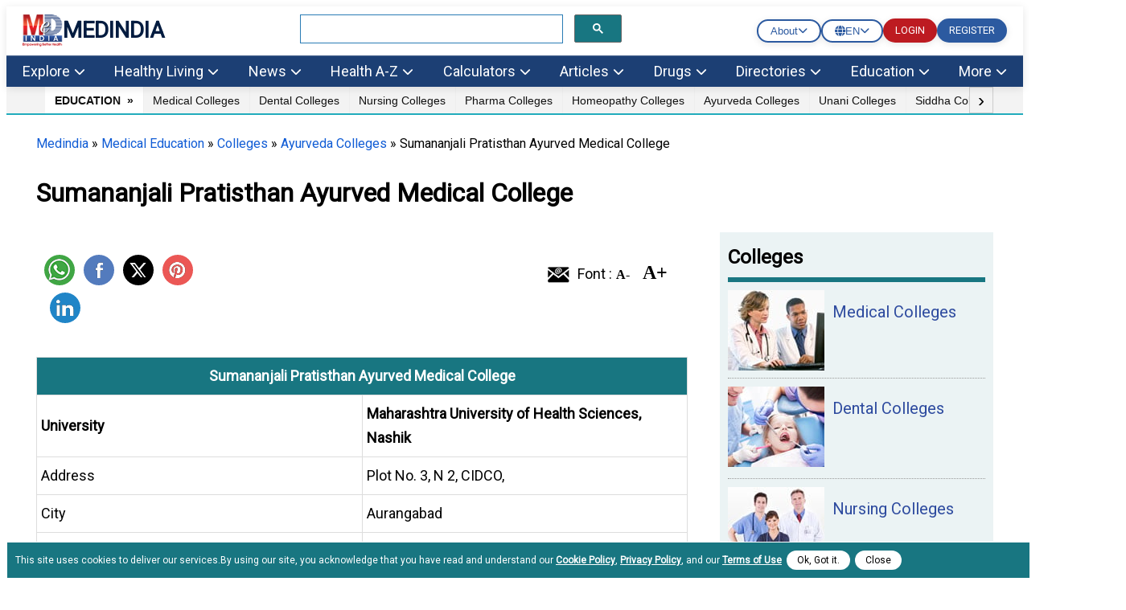

--- FILE ---
content_type: text/html
request_url: https://www.medindia.net/education/ayurveda_colleges/sumananjali-pratisthan-ayurved-medical-college-aurangabad.htm
body_size: 42826
content:
<!doctype html>
<!--[if lt IE 7]> <html class="no-js lt-ie9 lt-ie8 lt-ie7" lang="en-US"> <![endif]-->
<!--[if IE 7]>    <html class="no-js lt-ie9 lt-ie8" lang="en-US"> <![endif]-->
<!--[if IE 8]>    <html class="no-js lt-ie9" lang="en-US"> <![endif]-->
<!--[if IE 9]>    <html class="no-js lt-ie10" lang="en-US"> <![endif]-->
<!--[if gt IE 8]><!--> <html class="no-js" lang="en-US" data-env="health-information" > <!--<![endif]-->
<head>
<title>Sumananjali Pratisthan Ayurved Medical College , Aurangabad  , Maharashtra Ayurveda Colleges</title>
<meta property="og:title" content="Sumananjali Pratisthan Ayurved Medical College , Aurangabad  , Maharashtra Ayurveda Colleges"/><meta http-equiv="Content-Type" content="text/html; charset=ISO-8859-1" />
<meta name="description" content="Online information about under-graduate and postgraduate courses in Ayurveda Colleges offered at Sumananjali Pratisthan Ayurved Medical College, Aurangabad">
<meta  property="og:description" content="Online information about under-graduate and postgraduate courses in Ayurveda Colleges offered at Sumananjali Pratisthan Ayurved Medical College, Aurangabad" /><meta name="keywords" content="Sumananjali Pratisthan Ayurved Medical College, Ayurveda Colleges admission in Aurangabad, Name of Ayurveda Colleges in Maharashtra, medindia" /><meta name='viewport' content='width=device-width, initial-scale=1, user-scalable=yes' />
 <link rel="icon" type="image/png" sizes="32x32" href="https://www.medindia.net/images/icon-32x32.png">
 <link rel="icon" type="image/png" sizes="16x16" href="https://www.medindia.net/images/icon-16x16.png">
	<link rel="manifest" href="https://www.medindia.net/mob-light/manifest2.json"><script async src="https://www.medindia.net/javascript/main.js" ></script><script>class RocketLazyLoadScripts{constructor(e){this.triggerEvents=e,this.eventOptions={passive:!0},this.userEventListener=this.triggerListener.bind(this),this.delayedScripts={normal:[],async:[],defer:[]},this.allJQueries=[]}_addUserInteractionListener(e){this.triggerEvents.forEach((t=>window.addEventListener(t,e.userEventListener,e.eventOptions)))}_removeUserInteractionListener(e){this.triggerEvents.forEach((t=>window.removeEventListener(t,e.userEventListener,e.eventOptions)))}triggerListener(){this._removeUserInteractionListener(this),"loading"===document.readyState?document.addEventListener("DOMContentLoaded",this._loadEverythingNow.bind(this)):this._loadEverythingNow()}async _loadEverythingNow(){this._delayEventListeners(),this._delayJQueryReady(this),this._handleDocumentWrite(),this._registerAllDelayedScripts(),this._preloadAllScripts(),await this._loadScriptsFromList(this.delayedScripts.normal),await this._loadScriptsFromList(this.delayedScripts.defer),await this._loadScriptsFromList(this.delayedScripts.async),await this._triggerDOMContentLoaded(),await this._triggerWindowLoad(),window.dispatchEvent(new Event("rocket-allScriptsLoaded"))}_registerAllDelayedScripts(){document.querySelectorAll("script[type=rocketlazyloadscript]").forEach((e=>{e.hasAttribute("src")?e.hasAttribute("async")&&!1!==e.async?this.delayedScripts.async.push(e):e.hasAttribute("defer")&&!1!==e.defer||"module"===e.getAttribute("data-rocket-type")?this.delayedScripts.defer.push(e):this.delayedScripts.normal.push(e):this.delayedScripts.normal.push(e)}))}async _transformScript(e){return await this._requestAnimFrame(),new Promise((t=>{const n=document.createElement("script");let i;[...e.attributes].forEach((e=>{let t=e.nodeName;"type"!==t&&("data-rocket-type"===t&&(t="type",i=e.nodeValue),n.setAttribute(t,e.nodeValue))})),e.hasAttribute("src")&&this._isValidScriptType(i)?(n.addEventListener("load",t),n.addEventListener("error",t)):(n.text=e.text,t()),e.parentNode.replaceChild(n,e)}))}_isValidScriptType(e){return!e||""===e||"string"==typeof e&&["text/javascript","text/x-javascript","text/ecmascript","text/jscript","application/javascript","application/x-javascript","application/ecmascript","application/jscript","module"].includes(e.toLowerCase())}async _loadScriptsFromList(e){const t=e.shift();return t?(await this._transformScript(t),this._loadScriptsFromList(e)):Promise.resolve()}_preloadAllScripts(){var e=document.createDocumentFragment();[...this.delayedScripts.normal,...this.delayedScripts.defer,...this.delayedScripts.async].forEach((t=>{const n=t.getAttribute("src");if(n){const t=document.createElement("link");t.href=n,t.rel="preload",t.as="script",e.appendChild(t)}})),document.head.appendChild(e)}_delayEventListeners(){let e={};function t(t,n){!function(t){function n(n){return e[t].eventsToRewrite.indexOf(n)>=0?"rocket-"+n:n}e[t]||(e[t]={originalFunctions:{add:t.addEventListener,remove:t.removeEventListener},eventsToRewrite:[]},t.addEventListener=function(){arguments[0]=n(arguments[0]),e[t].originalFunctions.add.apply(t,arguments)},t.removeEventListener=function(){arguments[0]=n(arguments[0]),e[t].originalFunctions.remove.apply(t,arguments)})}(t),e[t].eventsToRewrite.push(n)}function n(e,t){let n=e[t];Object.defineProperty(e,t,{get:()=>n||function(){},set(i){e["rocket"+t]=n=i}})}t(document,"DOMContentLoaded"),t(window,"DOMContentLoaded"),t(window,"load"),t(window,"pageshow"),t(document,"readystatechange"),n(document,"onreadystatechange"),n(window,"onload"),n(window,"onpageshow")}_delayJQueryReady(e){let t=window.jQuery;Object.defineProperty(window,"jQuery",{get:()=>t,set(n){if(n&&n.fn&&!e.allJQueries.includes(n)){n.fn.ready=n.fn.init.prototype.ready=function(t){e.domReadyFired?t.bind(document)(n):document.addEventListener("rocket-DOMContentLoaded",(()=>t.bind(document)(n)))};const t=n.fn.on;n.fn.on=n.fn.init.prototype.on=function(){if(this[0]===window){function e(e){return e.split(" ").map((e=>"load"===e||0===e.indexOf("load.")?"rocket-jquery-load":e)).join(" ")}"string"==typeof arguments[0]||arguments[0]instanceof String?arguments[0]=e(arguments[0]):"object"==typeof arguments[0]&&Object.keys(arguments[0]).forEach((t=>{delete Object.assign(arguments[0],{[e(t)]:arguments[0][t]})[t]}))}return t.apply(this,arguments),this},e.allJQueries.push(n)}t=n}})}async _triggerDOMContentLoaded(){this.domReadyFired=!0,await this._requestAnimFrame(),document.dispatchEvent(new Event("rocket-DOMContentLoaded")),await this._requestAnimFrame(),window.dispatchEvent(new Event("rocket-DOMContentLoaded")),await this._requestAnimFrame(),document.dispatchEvent(new Event("rocket-readystatechange")),await this._requestAnimFrame(),document.rocketonreadystatechange&&document.rocketonreadystatechange()}async _triggerWindowLoad(){await this._requestAnimFrame(),window.dispatchEvent(new Event("rocket-load")),await this._requestAnimFrame(),window.rocketonload&&window.rocketonload(),await this._requestAnimFrame(),this.allJQueries.forEach((e=>e(window).trigger("rocket-jquery-load"))),window.dispatchEvent(new Event("rocket-pageshow")),await this._requestAnimFrame(),window.rocketonpageshow&&window.rocketonpageshow()}_handleDocumentWrite(){const e=new Map;document.write=document.writeln=function(t){const n=document.currentScript;n||console.error("WPRocket unable to document.write this: "+t);const i=document.createRange(),r=n.parentElement;let a=e.get(n);void 0===a&&(a=n.nextSibling,e.set(n,a));const o=document.createDocumentFragment();i.setStart(o,0),o.appendChild(i.createContextualFragment(t)),r.insertBefore(o,a)}}async _requestAnimFrame(){return new Promise((e=>requestAnimationFrame(e)))}static run(){const e=new RocketLazyLoadScripts(["keydown","mousemove","touchmove","touchstart","touchend","wheel"]);e._addUserInteractionListener(e)}}RocketLazyLoadScripts.run();
</script>
<link href="https://www.medindia.net/education/ayurveda_colleges/sumananjali-pratisthan-ayurved-medical-college-aurangabad.htm" rel="canonical">
<meta property="og:url" content="https://www.medindia.net/education/ayurveda_colleges/sumananjali-pratisthan-ayurved-medical-college-aurangabad.htm" /><meta property="og:site_name" content="Medindia" /><meta property="fb:page_id" content="176734315126" /><meta property="fb:app_id" content="425933274250697" /><meta http-equiv="x-dns-prefetch-control" content="on">
<link rel="preconnect" href="https://www.medindia.net" /><link rel="dns-prefetch" href="https://www.medindia.net" /><link rel="dns-prefetch" href="https://edge.quantserve.com" /><link rel="dns-prefetch" href="https://google-analytics.com" /><link rel="dns-prefetch" href="https://cse.google.com" /><link rel="dns-prefetch" href="https://googleads.g.doubleclick.net" />
<link rel="apple-touch-icon" href="https://www.medindia.net/images/apple-touch-icon-114x114-precomposed-med.png">
<link rel='preload'   href='//fonts.googleapis.com/css?family=Roboto' data-rocket-async="style" as="style" onload="this.onload=null;this.rel='stylesheet'" type='text/css' media='all' />

<link href="https://www.medindia.net" rel="home">

<meta name="specialty" content="General Medicine"><style>
.container, .pghead{max-width: 1200px;width: calc(100vw - 90px)!important;}  
.container{margin-right:auto;margin-left:auto;width:95%;line-height:1.7;clear:both}
.content-inner{line-height:1.625em}.pghead{margin-right:auto;margin-left:auto;width:95%}.pghead .pgtitle{font-size:36px!important}body{font-family:Roboto;font-size:18px;} a{color:#000;text-decoration:none; } a:hover{color:#4169e1;text-decoration:none}.lhead{font-size:30px;font-weight:700;padding:10px;color:#187681}.highlightbox{background-color:#f7f7f7;border:1px solid #187681;margin:0 0 25px;overflow:hidden;padding:20px}.lcolorbox{background-color:#ebf3f4;margin:5px;overflow:hidden;padding:20px}.lgreenbox{background-color:#d4ffd5;border:1px solid #000;margin:0 0 25px;overflow:hidden;padding:20px;margin:5px;}.dbox{background-color:#187681;border:1px solid #000;margin:0 0 25px;overflow:hidden;padding:20px;color:#fff}.footer{background-color:#187681;padding:5px;color:#fff;}.footer li{display:block}.footer a{display:inline-block;padding:8px;color:#fff}.bbtn{background:#1779ba;border-radius:95px;padding:9px 15px;font-style:normal;font-size:14px;line-height:100%;color:#fff;text-decoration:none;cursor:pointer}.rbtn{background:#e60023;box-sizing:border-box;box-shadow:1px 2px 0 #000;border-radius:95px;padding:9px 13px;font-style:normal;font-weight:600;font-size:14px;line-height:100%;letter-spacing:.1em;text-transform:uppercase;color:#fff;text-decoration:none;width:auto;margin:0 auto;cursor:pointer}.dc{color:#187681;font-weight:700}.lgreenbox a{display:block;padding:10px;color:#000}.yellowbox{margin:5px;padding:10px;border:1px solid rgba(255,199,44,.4);background-color:rgba(255,247,225,.4);position:relative;border-radius:8px;background-clip:padding-box}.lbox{margin:5px;color:#000;padding:10px;justify-content:space-between;background-color:#ebf3f4;border-radius:8px;background-clip:padding-box}.doctorpremium{margin:5px;color:#000;padding:8px;justify-content:space-between;background-color:#ebf3f4;border-radius:8px;width:46%;float:left;background-clip:padding-box}.ybox{padding:10px;justify-content:space-between;background-color:#fff8e2;border-radius:8px;background-clip:padding-box}.yellowbox a{display:inline-block;padding:8px;color:#000;font-size:18px}.graybox{background-color:#f7f7f7;border:1px solid #ddd;margin:0 0 25px;padding:20px}.whatsnew{margin:5px;padding:10px;border:1px solid #000;background-color:#d4ffd5;position:relative}.whatsnew a{display:block;padding:8px;color:#000;font-size:18px;text-decoration:none;}.pinkbox{margin:5px;padding:10px;border:1px solid #000;background-color:#f9dbdb;position:relative}.pinkbox a{display:block;padding:8px;color:#000;font-size:18px;text-decoration:none;}.sbox{padding:10px;;background-color:#ebf3f4;position:relative;margin:5px}.yellowbox a{display:inline-block;padding:8px;color:#000;font-size:18px;text-decoration:none}.relatedlinks{background-color:#edd5d5;margin:5px;overflow:hidden;padding:20px}.relatedlinks a{display:block;padding:10px 10px 10px 0;color:#000;text-decoration:none;}.azinks{background-color:#f7f7f7;border:1px solid #187681;margin:0 0 25px;overflow:hidden;padding:20px}.azinks a{color:#fff;padding:6px;display:inline-block;margin:5px}h1{font-size:32px!important}h2{font-size:1.503em}h3{font-size:1.35em}.cookiebox{position:fixed;bottom:0;background-color:#187681;margin-right:auto;margin-left:auto;z-index:10000;font-size:12px}.author_det{font-size:14px;font-weight:400;line-height:1.625em}p{font-family:Roboto}q{margin-bottom:1em} .author_det a { color:#4169e1;  }.author_det a:hover {text-decoration:underline;}.report-content{line-height: 35px;   color: #000000;} .report-content a { color:#204CCF;  }.report-content a:hover {text-decoration:underline;} q{margin:0 0 1.25em}.clear{clear:both}.whitebtn{background-color:#fff;padding:10px 15px;color:#303030;border-radius:100px;box-shadow:0 4px 8px 0 rgb(48 48 48 / 10%);margin:auto;text-align:center;display:inline-block}.alphalist{display:flex;flex-direction:row;flex-wrap:wrap}.alphalist a{width: 27px;height: 27px; border-radius: 50%;font-size: 18px;color:#000;text-transform:uppercase;box-shadow:0 0 2px 1px rgb(0 0 0 / 10%);text-decoration:none;text-align:center;margin-right:5px;margin-bottom:5px}.alphalist a:hover{color:#4169e1;}
.graybg{background:#ddd}.adslabel{font-size:9px;color:#000;justify-content:center;max-width:1400px;overflow:hidden;margin:0 auto;padding:10px 20px;margin-top:40px;margin-bottom:40px;background:#ffffff;}.dbg{width:19px;background:#187681;line-height:20px;border-radius:50%;font-size:16px;color:#fff;text-transform:uppercase;box-shadow:0 0 2px 1px rgb(0 0 0 / 10%);text-decoration:none;text-align:center;margin-right:5px;margin-bottom:5px}
.mbtn a{background-color:#187681;padding:4px 10px;color:#fff;border-radius:50px;box-shadow:0 4px 8px 0 rgb(48 48 48 / 10%);margin:8px;text-align:center;text-decoration:none;display:inline-block;font-size:16px}.bars-icon,.fb-icon,.in-icon,.pin-icon,.search-icon,.twitter-icon,.user-icon,.whatsapp-icon{background-image:url(https://www.medindia.net/mob-light/icon-sprites.png);background-repeat:no-repeat}.bars-icon{width:32px;height:39px;background-position:0 0}
.search-icon{width:29px;height:39px;background-position:-38px 0;padding-left:12px}.user-icon{width:38px;height:39px;background-position:-80px 0}.whatsapp-icon{width:38px;height:39px;background-position:-118px 0}.fb-icon{width:38px;height:39px;background-position:-159px 0}.twitter-icon{width:38px;height:39px;background-position:-197px 0}.pin-icon{width:38px;height:39px;background-position:-242px 0}.in-icon{width:38px;height:39px;background-position:-283px 0}
.btn{background-color:#187681;border:0;border-radius:3px;box-shadow:0 0 2px 0 rgb(0 0 0 / 10%),0 2px 2px 0 rgb(0 0 0 / 20%;display:inline-block);color:#fff;font-size:.875rem;line-height:1;padding:.75rem 1.5rem;text-decoration:none!important}
.btn:hover{color:#fff;}select.newscat  {   height: 32px;
    padding-left: 5px;}.btn-white{background-color:#fff;border:0;border-radius:3px;box-shadow:0 0 2px 0 rgb(0 0 0 / 10%),0 2px 2px 0 rgb(0 0 0 / 20%);color:##187681;font-size:.875rem;line-height:1;padding:.75rem 1.5rem;text-decoration:none!important}::selection{background:#fde69a;color:#212121;text-shadow:none}.mlinks{color:#000;margin:5px}.mlinks{color:#000}.mlinks a{color:#000;text-decoration:none;font-size: 14px;}
.mlinks div{font-size:18px;color:#000;width:93%;clear:left;border-bottom: 1px solid #eee;margin-bottom:20px;font-weight:700;padding-bottom:7px;}.rwd-img{max-width:100%;height:auto}#breadcrumbs{font-size:16px;font-weight:400}#breadcrumbs a{color:#4169e1;}#breadcrumbs a:hover {text-decoration:underline;} .head{font-size:1.35em;display:block;font-weight:700}
.comment-header{background-color:#f7f7f7;color:#000;padding:5px;text-align:left}.caltable-form table{background:#ebf3f4;border:1px solid #eee;border-bottom:2px solid #187681;box-shadow:0 0 20px rgba(0,0,0,.1),0 10px 20px rgba(0,0,0,.05),0 20px 20px rgba(0,0,0,.05),0 30px 20px rgba(0,0,0,.05)}.caltable-form td{border:solid 1px #fff;padding:10px}.caltable-form tfoot{background-color:#ccf2ff;color:#fff;padding:10px}
.caltable-form tbody{color:#000;padding:10px}.caltable-form  tr.table-head {background-color:#187681;color:#fff;padding:10px;text-align:left}.caltable-form input[type=text]:focus,select:focus,textarea:focus{min-height:32px;background:#fff;border:1px solid #ccc;outline:0;padding-right:5px;padding-left:5px}.caltable-form input[type=text],textarea{min-height:32px;background:#fff;border:1px solid #ccc;outline:0;padding-right:5px;padding-left:5px}
.caltable-form .btn{background-color:#187681;border:0;border-radius:3px;box-shadow:0 0 2px 0 rgb(0 0 0 / 10%),0 2px 2px 0 rgb(0 0 0 / 20%;display:inline-block);color:#fff;font-size:1.105rem;line-height:1;padding:.75rem 1.5rem;text-decoration:none!important}.caltable-form select{min-height:32px;background:#fff;border:1px solid #ccc;outline:0}.caltable-form input[type=text]:focus,select:focus,textarea:focus{min-height:32px;background:#fff;border:1px solid #ccc;outline:0;padding-right:5px;padding-left:5px}input[type=text]:focus,select:focus,textarea:focus{min-height:32px}.overlay-menu{height:100%;position:fixed;z-index:1;top:0;left:0;background-color:#f9f9f9;border:1px solid #f9f9f9;overflow-x:hidden;transition:all .17s cubic-bezier(.37,.15,.32,.94);-webkit-transition:all .17s cubic-bezier(.37,.15,.32,.94);z-index:1000000}li.menu__link{width:100%}#mobmenu ul{list-style-type:none;padding-left:5px}#canvase ul li ul li a::before{content:'\2022';color:#111;float:left;padding-right:7px;font-size:35px}#canvase ul li div{text-transform:uppercase;font-weight:800;color:#111;padding:3px 0 0 0;margin-top:3%;margin-bottom:2%}#canvase ul li .fa{display:none}#canvase ul li a{text-decoration:none;color:#111}#mobmenu ul li ul{list-style-type:disc}#mobmenu ul li ul li{display:inline-block;float:left;width:50%;height:45px}#canvase ul li{display:inline-block;padding-bottom:2%;width:100%}.btntype a{background-color:#187681;padding:8px 12px;margin:5px;color:#fff;border-radius:50px;box-shadow:0 4px 8px 0 rgb(48 48 48 / 10%);margin:10px;text-align:center;text-decoration:none;display:block;font-size:16px}.btntype li{list-style-type:none}.mlng{padding:10px}.mlng div{font-size:20px;color:#000}.mlng a{font-size:20px;margin:10px;display:inline-block}.auto-result{width: 86%;left: 9px; top: 94px;
border:1px solid #187681;border-radius:0px;}.auto-result li{ padding: 13px;}
.auto-result li a {text-decoration: none;}.red{color:#c00}.hide{display:none;}.boxlinks a {display: block;text-decoration: none;}.gsc-search-button-v2 {
    border-color: #666666; background-color: #187681!important;}
@media only screen and (max-width:800px){
    .mid-sidebar {    width: 100%!Important;}
	.relatedcontent{ width: 100%!Important;}
}
.pad10{padding:10px;}
</style>
<!-- Global site tag (gtag.js) - Google Analytics 4-->
<script async="" src="https://www.googletagmanager.com/gtag/js?id=G-7KFNKWVMSM" type="rocketlazyloadscript" data-rocket-type='text/javascript' defer></script>
<script>
  window.dataLayer = window.dataLayer || [];
  function gtag(){dataLayer.push(arguments);}
  gtag('js', new Date());

  gtag('config', 'G-7KFNKWVMSM');
</script>


<meta name="theme-color" content="#1c3f74"/>
<script src="https://lngtd.com/medindia.js" async  type="rocketlazyloadscript" data-rocket-type='text/javascript' defer></script>
<script src="https://servedbydoceree.doceree.com/resources/p/doc_ad/22/305/dc.js" data-siteId="305" data-platId="1" data-pubId="22" async  type="rocketlazyloadscript" data-rocket-type='text/javascript' defer></script>
<SCRIPT async=""  src="https://bh.contextweb.com/cp?p=8356&token=EMHHGVBMXCCI&ch=1&url=[PAGE_URL]&rr=[REFERRER_URL]&us_privacy=${us_privacy}&gpp=${GPP_STRING_XXXXX}&gpp_sid=${GPP_SID}" type="rocketlazyloadscript" data-rocket-type='text/javascript' defer ></SCRIPT>
<!-- Segment Pixel - Healthy Ads - Health Publisher Header Cookie Sync - DO NOT MODIFY -->
<script src="https://secure.adnxs.com/seg?add=20687368&t=1" type="rocketlazyloadscript" data-rocket-type='text/javascript' defer></script>
<!-- End of Segment Pixel --> 
</head>
<body id="menu-top"> <style>
    html {
            overflow-x: hidden;
            scroll-behavior: smooth;
        }
 .main-header {
            background: #2c5aa0;
            box-shadow: 0 2px 10px rgba(0,0,0,0.1);
            position: relative;
            top: 0;
            left: 0;
            right: 0;
            z-index: 1000;
            transition: all 0.3s ease;
            width: 100%;
            margin: 0;
            padding: 0;
			line-height: 1.6;
            color: #333;            
        }

        .header-spacer {
            height: 0;
            transition: height 0.3s ease;
        }

        .header-spacer.active {
            height: auto;
        }

        .header-container {
            width: 100%;
            margin: 0;
            padding: 0;
            position: relative;
        }
     
        .header-top {
            display: flex;
            justify-content: space-between;
            align-items: center;
            height: 40px;
            padding: 10px 20px;
            background: white;
            border-bottom: 1px solid #e9ecef;
        }

        .logo {
            display: flex;
            align-items: center;
            text-decoration: none;
            color: #031c40;
            font-size: 28px;
            font-weight: bold;
            transition: transform 0.3s ease;
        }

        .logo:hover {
            transform: scale(1.05);
        }

        .logo i {
            margin-right: 10px;
            color: #2c5aa0;
            animation: heartbeat 2s infinite;
            text-shadow: 0 0 10px rgba(44,90,160,0.3);
        }

        @keyframes heartbeat {
            0%, 100% { transform: scale(1); }
            50% { transform: scale(1.1); }
        }
        .search-container {
            flex: 1;
            max-width: 400px;
            margin: 0 20px;
            position: relative;
        }

        .search-box {
            width: 100%;
            padding: 12px 45px 12px 15px;
            border: 2px solid #e9ecef;
            border-radius: 25px;
            font-size: 16px;
            outline: none;
            transition: all 0.3s ease;
            background: white;
        }

        .search-box:focus {
            transform: scale(1.02);
            border-color: #2c5aa0;
            box-shadow: 0 0 20px rgba(44,90,160,0.2);
        }

        .search-btn {
            position: absolute;
            right: 5px;
            top: 50%;
            transform: translateY(-50%);
            background: #2c5aa0;
            border: none;
            color: white;
            padding: 8px 12px;
            border-radius: 20px;
            cursor: pointer;
            transition: all 0.3s ease;
            box-shadow: 0 2px 8px rgba(0,0,0,0.2);
        }

        .search-btn:hover {
            background: #1e4080;
            transform: translateY(-50%) scale(1.05);
            box-shadow: 0 4px 12px rgba(0,0,0,0.3);
        }

        .header-actions {
            display: flex;
            align-items: center;
            gap: 15px;
        }

        .btn-login, .btn-register {
            padding: 5px 15px;
            border: 0px solid #8b1419;
            background: #bd1b21;
            color: #ffffff;
            text-decoration: none;
            border-radius: 25px;
            font-size: 13px;
            font-weight: 500;
            transition: all 0.3s ease;
            cursor: pointer;
            box-shadow: 0 2px 8px rgba(0,0,0,0.1);
        }

        .btn-login:hover, .btn-register:hover {
            background: #2c5aa0;
            color: white;
            transform: translateY(-2px);
            box-shadow: 0 4px 12px rgba(0,0,0,0.2);
        }

        .btn-register {
            background: #2c5aa0;
            color: white;
        }

        .btn-register:hover {
            background: #1e4080;
            color: white;
        }

        .about-us-dropdown {
            position: relative;
            display: inline-block;
        }

        .about-us-toggle {
            display: flex;
            align-items: center;
            gap: 8px;
            padding: 5px 15px;
            border: 2px solid #2c5aa0;
            background: transparent;
            color: #2c5aa0;
            border-radius: 25px;
            font-weight: 500;
            cursor: pointer;
            transition: all 0.3s ease;
            box-shadow: 0 2px 8px rgba(0,0,0,0.1);
        }

        .about-us-toggle:hover {
            background: #2c5aa0;
            color: white;
            transform: translateY(-2px);
            box-shadow: 0 4px 12px rgba(0,0,0,0.2);
        }

        .about-us-toggle i.fa-chevron-down {
            font-size: 12px;
            transition: transform 0.3s ease;
        }

        .about-us-toggle.active i.fa-chevron-down {
            transform: rotate(180deg);
        }

        .about-us-menu {
            position: absolute;
            top: 100%;
            right: 0;
            background: white;
            min-width: 220px;
            border-radius: 8px;
            box-shadow: 0 10px 30px rgba(0,0,0,0.2);
            opacity: 0;
            visibility: hidden;
            transform: translateY(-10px);
            transition: all 0.3s ease;
            z-index: 1000;
            margin-top: 0px;
        }

        .about-us-menu-close {
            position: absolute;
            top: 5px;
            right: 10px;
            background: none;
            color: #666;
            border: none;
            width: auto;
            height: auto;
            padding: 5px;
            cursor: pointer;
            transition: color 0.3s ease;
            z-index: 1001;
            display: flex;
            align-items: center;
            justify-content: center;
            opacity: 1;
            visibility: visible;
        }

        .about-us-menu-close:hover {
            color: #333;
            background: none;
        }

        .about-us-menu-close i {
            font-size: 16px;
            line-height: 1;
        }

        .about-us-menu.active {
            opacity: 1;
            visibility: visible;
            transform: translateY(0);
        }

        .about-us-menu ul {
            list-style: none;
            margin: 0;
            padding: 0;
            padding-top: 30px;
        }

        .about-us-menu li {
            margin: 0;
        }

        .about-us-menu a {
            display: block;
            padding: 3px 10px;
            font-size: 14px;
            color: #333;
            text-decoration: none;
            border-bottom: 1px solid #f0f0f0;
            transition: background 0.3s ease;
        }

        .about-us-menu a:last-child {
            border-bottom: none;
        }

        .about-us-menu a:hover {
            background: linear-gradient(135deg, rgba(44,90,160,0.1) 0%, rgba(30,64,128,0.1) 100%);
            color: #2c5aa0;
        }

        .language-dropdown {
            position: relative;
            display: inline-block;
        }

        .language-toggle {
            display: flex;
            align-items: center;
            gap: 8px;
            padding: 5px 15px;
            border: 2px solid #2c5aa0;
            background: transparent;
            color: #2c5aa0;
            border-radius: 25px;
            font-weight: 500;
            cursor: pointer;
            transition: all 0.3s ease;
            box-shadow: 0 2px 8px rgba(0,0,0,0.1);
        }

        .language-toggle:hover {
            background: #2c5aa0;
            color: white;
            transform: translateY(-2px);
            box-shadow: 0 4px 12px rgba(0,0,0,0.2);
        }

        .language-toggle i.fa-chevron-down {
            font-size: 12px;
            transition: transform 0.3s ease;
        }

        .language-toggle.active i.fa-chevron-down {
            transform: rotate(180deg);
        }

        .language-menu {
            position: absolute;
            top: 100%;
            right: 0;
            background: white;
            min-width: 200px;
            border-radius: 8px;
            box-shadow: 0 10px 30px rgba(0,0,0,0.2);
            opacity: 0;
            visibility: hidden;
            transform: translateY(-10px);
            transition: all 0.3s ease;
            z-index: 1000;
            margin-top: 0px;
        }

        .language-menu.active {
            opacity: 1;
            visibility: visible;
            transform: translateY(0);
        }

        .language-option {
            display: flex;
            align-items: center;
            gap: 10px;
            padding: 12px 15px;
            color: #333;
            text-decoration: none;
            border-bottom: 1px solid #f0f0f0;
            transition: background 0.3s ease;
        }

        .language-option:last-child {
            border-bottom: none;
        }

        .language-option:hover {
            background: linear-gradient(135deg, rgba(44,90,160,0.1) 0%, rgba(30,64,128,0.1) 100%);
            color: #2c5aa0;
        }

        .language-option img {
            width: 20px;
            height: 15px;
            object-fit: cover;
            border-radius: 2px;
        }

        .header-bottom {
            background: #1c3f74;
            border-top: 1px solid rgba(255,255,255,0.2);
            padding: 5px 20px;
            backdrop-filter: blur(10px);
            transition: all 0.3s ease;
            position: relative;
            z-index: 999;
        }

 
        .header-bottom.sticky-active {
            position: fixed;
            top: 0;
            left: 0;
            right: 0;
         
            z-index: 1000;
            box-shadow: 0 4px 20px rgba(0,0,0,0.15);
        }

        .header-bottom.scrolled {
            box-shadow: 0 4px 20px rgba(0,0,0,0.15);
        }

        .nav-menu {
            display: flex;
            align-items: center;
            justify-content: space-between;
            width: 100%;
            flex-wrap: wrap;
        }

        .nav-item {
            position: relative;
            height: 100%;
        }

        .nav-link {
            color: white;
            text-decoration: none;
            font-weight: 500;
            
            border-radius: 5px;
            transition: all 0.3s ease;
            display: flex;
            align-items: center;
            gap: 5px;
        }

        .nav-link:hover {
            background: transparent;
            transform: none;
            box-shadow: none;color:#fff!important;
        }

        .nav-link i {
            font-size: 14px;
        }

        .nav-arrow {
            font-size: 10px;
            margin-left: 5px;
            transition: transform 0.3s ease;
        }

        .nav-item:hover .nav-arrow {
            transform: rotate(180deg);
        }

        .nav-item.active .nav-arrow {
            transform: rotate(180deg);
        }

        .mega-menu {
            position: absolute;
            top: 100%;
            left: 0;
            right: 0;
            background: white;
            width: 100vw;
            margin-left: calc(-50vw + 50%);
            border-radius: 0;
            box-shadow: 0 20px 40px rgba(0,0,0,0.15);
            opacity: 0;
            visibility: hidden;
            transform: translateY(0);
            transition: opacity 0.3s ease, visibility 0.3s ease;
            z-index: 2000;
            padding: 0;
            max-height: 80vh;
            pointer-events: none;
        }
        
    .mega-menu.active {
            opacity: 1;
            visibility: visible;
            pointer-events: auto;
			transform: translateY(0);
        }

        .mega-menu-close {
            position: absolute;
            top: 5px;
            right: 20px;
            background: none;
            color: #666;
            border: none;
            width: auto;
            height: auto;
            padding: 5px;
            cursor: pointer;
            transition: color 0.3s ease;
            z-index: 2001;
            display: flex;
            align-items: center;
            justify-content: center;
            opacity: 1;
            visibility: visible;
        }

        .mega-menu-close:hover {
            color: #333;
            background: none;
        }

        .mega-menu-close i {
            font-size: 20px;
            line-height: 1;
        }

        @media (max-width: 768px) {
            .mega-menu-close {
                display: none !important;
            }
        }

        .mega-menu-content {
            display: grid;
            grid-template-columns: repeat(4, 1fr);
            gap: 30px;
            width: 100%;
            margin: 0;
            padding: 10px 60px 0px 60px;
            max-width: 1400px;
            margin: 0 auto;
        }

.mega-menu-content-wrapper .mega-menu-content:last-of-type  {
  padding: 10px 60px 30px 60px;
}

        .mega-menu-column {
            display: flex;
            flex-direction: column;
        }

        .mega-menu-title {
            font-size: 18px;
            font-weight: 700;
            background: #1c3f74;
            -webkit-background-clip: text;
            -webkit-text-fill-color: transparent;
            background-clip: text;
            margin-bottom: 10px;
            padding-bottom: 5px;
            border-bottom: 2px solid #e9ecef;
            display: flex;
            justify-content: space-between;
            align-items: center;
        }

        .view-all-btn {
            background: none;
            color: #2c5aa0;
            border: none;
            padding: 0;
            font-size: 12px;
            font-weight: 500;
            cursor: pointer;
            transition: color 0.3s ease;
            text-decoration: none;
            display: inline-flex;
            align-items: center;
            gap: 4px;
        }

        .view-all-btn:hover {
            color: #1e4080;
            text-decoration: none;
        }

        .view-all-btn i {
            font-size: 10px;
        }

        .mega-menu-item {
            display: block;
            color: #333;
            text-decoration: none;
            font-size: 15px;
            transition: color 0.3s ease, box-shadow 0.3s ease;
            border-radius: 8px;
           
            padding: 2px 4px;
            position: relative;
            overflow: hidden;
            background: rgba(255, 255, 255, 0.1);
        }

        .mega-menu-item::before {
            content: '';
            position: absolute;
            top: 0;
            left: -100%;
            width: 100%;
            height: 100%;
            transition: left 0.5s ease;*/
        }

        .mega-menu-item:hover::before {
            left: 100%;
        }

        .mega-menu-item:hover {
             color: #2c5aa0;
            box-shadow: 0 4px 12px rgba(0, 0, 0, 0.1);
        }

        .mega-menu-item i {
            margin-right: 8px;
            width: 16px;
            text-align: center;
        }

        .submenu-loading {
            display: flex;
            align-items: center;
            justify-content: center;
            padding: 40px 20px;
            color: #666;
            font-size: 14px;
        }

        .submenu-loading i {
            margin-right: 10px;
            color: #2c5aa0;
        }

        .dropdown {
            position: absolute;
            top: 100%;
            left: 0;
            background: white;
            min-width: 200px;
            border-radius: 8px;
            box-shadow: 0 10px 30px rgba(0,0,0,0.2);
            opacity: 0;
            visibility: hidden;
            transform: translateY(-10px);
            transition: all 0.3s ease;
            z-index: 1000;
        }

        .nav-item:hover .dropdown {
            opacity: 1;
            visibility: visible;
            transform: translateY(0);
        }

        .dropdown-item {
            display: block;
            padding: 12px 20px;
            color: #333;
            text-decoration: none;
            border-bottom: 1px solid #f0f0f0;
            transition: background 0.3s ease;
        }

        .dropdown-item:last-child {
            border-bottom: none;
        }

        .dropdown-item:hover {
            background: linear-gradient(135deg, rgba(102,126,234,0.1) 0%, rgba(118,75,162,0.1) 100%);
            color: #667eea;
        }

        .mobile-header {
            display: none;
            background: white;
            height: 60px;
           
            align-items: center;
            justify-content: space-between;
            border-bottom: 2px solid #008080;
            position: relative;
            top: 0;
            left: 0;
            right: 0;
            z-index: 1000;
            box-shadow: 0 2px 10px rgba(0,0,0,0.1);
            transition: all 0.3s ease;
            width: 100%;
            margin: 0;
        }

        .mobile-header.sticky-active {
            position: fixed;
            top: 0;
            left: 0;
            right: 0;
            width: 100%;
            z-index: 1000;
        }

        .mobile-header.sticky-active ~ .mobile-menu,
        .mobile-header.sticky-active ~ * .mobile-menu {
            z-index: 3000;
        }

        .mobile-header.scrolled {
            box-shadow: 0 4px 20px rgba(0,0,0,0.15);
        }

        .mobile-menu-toggle {
            display: none;
            background: none;
            border: none;
            color: #000;
            font-size: 24px;
            font-weight: 900;
            cursor: pointer;
            padding: 0 0 0 10px;
            border-radius: 0;
            transition: background 0.3s ease;
            position: relative;
            align-items: center;
            justify-content: center;
            min-width: 40px;
        }

        .mobile-menu-toggle i {
            font-weight: 900;
            font-size: 24px;
        }

        .mobile-menu-toggle:hover {
            background: rgba(44,90,160,0.1);
        }

        .mobile-menu-toggle.active {
            background: #2c5aa0;
            color: white;
        }

        .mobile-menu-toggle.active::after {
            content: "âœ“";
            position: absolute;
            top: -5px;
            right: -5px;
            background: #4CAF50;
            color: white;
            border-radius: 50%;
            width: 20px;
            height: 20px;
            font-size: 12px;
            display: flex;
            align-items: center;
            justify-content: center;
        }

        .mobile-logo {
            color: #333;
            font-size: 20px;
            font-weight: bold;
            text-decoration: none;
            display: flex;
            align-items: center;
            gap: 8px;
            height: 100%;
            flex: 1;
            justify-content: flex-start;
            margin-left: 10px;
        }

        .mobile-logo img {
            height: 40px;
            width: auto;
            object-fit: contain;
        }

        .mobile-logo i {
            color: #2c5aa0;
            animation: heartbeat 2s infinite;
            text-shadow: 0 0 10px rgba(44,90,160,0.3);
        }

        .mobile-actions {
            display: flex;
            align-items: center;
            gap: 15px;
            height: 100%;
        }

        .mobile-search-btn, .mobile-login-btn, .mobile-register-btn {
            background: none;
            border: none;
            color: #000000;
            font-size: 20px;
            cursor: pointer;
            padding: 0;
            border-radius: 0;
            transition: background 0.3s ease;
            height: 100%;
            display: flex;
            align-items: center;
            justify-content: center;
            min-width: 40px;
        }

        .mobile-login-btn {
            color: #000;
            font-size: 20px;
        }

        .mobile-register-btn {
            display: none;
        }

        .mobile-search-btn:hover, .mobile-login-btn:hover, .mobile-register-btn:hover {
            background: rgba(44,90,160,0.1);
        }

        .mobile-menu {
            position: fixed;
            top: 0;
            left: -100%;
            width: 80%;
            height: 100vh;
            background: #2c5aa0;
            z-index: 3000;
            transition: left 0.3s ease;
            overflow-y: auto;
            padding: 20px;
            display: block !important;
            box-shadow: 2px 0 10px rgba(0,0,0,0.2);
        }

        .mobile-menu.active {
            left: 0 !important;
            display: block !important;
            visibility: visible !important;
            opacity: 1 !important;
        }

        .mobile-menu.active .mobile-menu-level:not(.hidden) {
            display: block !important;
            visibility: visible !important;
            opacity: 1 !important;
        }

        .mobile-menu.active .mobile-nav-item {
            display: block !important;
            visibility: visible !important;
            opacity: 1 !important;
        }

        .mobile-menu.active .mobile-nav-link {
            display: block !important;
            visibility: visible !important;
            opacity: 1 !important;
        }

        .mobile-menu-overlay {
            position: fixed;
            top: 0;
            left: 0;
            width: 100%;
            height: 100%;
            background: rgba(0,0,0,0.5);
            z-index: 2999;
            opacity: 0;
            visibility: hidden;
            transition: all 0.3s ease;
        }

        .mobile-menu-overlay.active {
            opacity: 1;
            visibility: visible;
        }

        .mobile-menu-header {
            display: flex;
            justify-content: space-between;
            align-items: center;
            
            border-bottom: 1px solid rgba(255,255,255,0.1);
        }

        #mobileMenuTitle {
            color: #ffcc00;
            font-weight: 700;
            font-size: 22px;
        }

        .mobile-menu-close {
            background: none;
            border: none;
            color: white;
            font-size: 24px;
            cursor: pointer;
            padding: 5px;
        }

        .mobile-back-btn {
            background: none;
            border: none;
            color: white;
            font-size: 20px;
            cursor: pointer;
            padding: 5px;
            display: none;
        }

        .mobile-back-btn.active {
            display: block;
        }

        .mobile-menu-level {
            display: block !important;
            opacity: 1;
            visibility: visible;
            position: relative;
            z-index: 1;
        }

        .mobile-menu-level.hidden, .mobile-menu-top-links.hidden {
            display: none !important;
            opacity: 0;
            visibility: hidden;
        }

        .mobile-header.sticky-active ~ .mobile-menu .mobile-menu-level:not(.hidden),
        .mobile-header.sticky-active ~ * .mobile-menu .mobile-menu-level:not(.hidden) {
            display: block !important;
            visibility: visible !important;
            opacity: 1 !important;
            position: relative !important;
            z-index: 1 !important;
        }

        .mobile-header.sticky-active ~ .mobile-menu .mobile-menu-level.hidden,
        .mobile-header.sticky-active ~ * .mobile-menu .mobile-menu-level.hidden {
            display: none !important;
            visibility: hidden !important;
            opacity: 0 !important;
        }

 .mobile-menu.active {
            z-index: 3000 !important;
        }

        .mobile-menu.active .mobile-menu-level:not(.hidden) {
            display: block !important;
            visibility: visible !important;
            opacity: 1 !important;
            position: relative !important;
            z-index: 1 !important;
        }

        .mobile-nav-item {
            margin-bottom: 20px;
            display: block !important;
            visibility: visible !important;
            opacity: 1 !important;
        }

        .mobile-nav-link {
            color: white;
            text-decoration: none;
            font-size: 20px;
            font-weight: 500;
            padding: 15px 0;
            display: block !important;
            border-bottom: 1px solid rgba(255,255,255,0.1);
            transition: color 0.3s ease;
            cursor: pointer;
            visibility: visible !important;
            opacity: 1 !important;
        }

        .mobile-nav-link:hover {
            color: #fff;
            text-shadow: 0 0 8px rgba(255,255,255,0.8);
        }

        .mobile-nav-link.has-submenu::after {
            content: ">";
            float: right;
            font-size: 16px;
            color: #fff;
            text-shadow: 0 0 5px rgba(255,255,255,0.6);
        }

        .mobile-submenu {
            display: none;
        }

        .mobile-submenu.active {
            display: block;
        }

        .mobile-submenu-heading {
            color: #fff;
            font-size: 20px;
            font-weight: 700;
            padding: 15px 0 10px 0;
            margin-bottom: 5px;
            border-bottom: 2px solid rgba(255,255,255,0.2);
            display: flex !important;
            align-items: center;
            justify-content: space-between;
            text-decoration: none;
            cursor: pointer;
            transition: color 0.3s ease;
        }
        
        .mobile-submenu-heading:hover {
            color: #fff;
            text-decoration: none;
        }
        
        .mobile-submenu-heading .fa-chevron-right {
            margin-left: auto;
            font-size: 12px;
            opacity: 0.7;
        }

        .mobile-submenu-heading.health-centers {
            display: flex !important;
            align-items: center;
            justify-content: space-between;
            text-decoration: none;
            color: #fff;
            padding: 15px 0 10px 0;
            cursor: pointer;
            transition: color 0.3s ease;
        }

        .mobile-submenu-heading.health-centers:hover {
            color: #fff;
        }

        .mobile-submenu-heading.health-centers::after {
          
            font-size: 14px;
            color: rgba(255,255,255,0.6);
            transition: transform 0.3s ease;
            margin-left: auto;
        }

        .mobile-submenu-heading.health-centers:hover::after {
            transform: translateX(3px);
        }

        .mobile-submenu-item {
            color: rgba(255,255,255,0.8);
            text-decoration: none;
            padding: 0;
            display: block !important;
            font-size: 18px;
            transition: color 0.3s ease;
            border-bottom: 1px solid rgba(255,255,255,0.05);
            visibility: visible !important;
            opacity: 1 !important;
        }

        .mobile-submenu-item:hover {
            color: #fff;
        }

        .mobile-submenu-item.health-centers {
            display: flex !important;
            align-items: center;
            justify-content: space-between;
            padding: 12px 0;
        }

        .mobile-submenu-item.health-centers::after {
            content: ">";
            font-size: 14px;
            color: rgba(255,255,255,0.6);
            transition: transform 0.3s ease;
        }

        .mobile-submenu-item.health-centers:hover::after {
            transform: translateX(3px);
        }

        .mobile-search-overlay {
            display: none;
            position: fixed;
            top: 0;
            left: 0;
            width: 100%;
            height: 100%;
            background: rgba(0,0,0,0.8);
            z-index: 3000;
        }

        .mobile-search-overlay.active {
            display: flex;
            align-items: center;
            justify-content: center;
        }

        .mobile-search-container {
            background: white;
            padding: 30px;
            border-radius: 10px;
            width: 90%;
            max-width: 500px;
            position: relative;
        }

        .mobile-search-close {
            position: absolute;
            top: 10px;
            right: 15px;
            background: none;
            border: none;
            font-size: 24px;
            cursor: pointer;
            color: #666;
        }

        .mobile-search-input {
            width: 100%;
            padding: 15px;
            border: 2px solid #e9ecef;
            border-radius: 25px;
            font-size: 16px;
            outline: none;
        }

        .mobile-search-input:focus {
            border-color: #2c5aa0;
            box-shadow: 0 0 10px rgba(44,90,160,0.3);
        }

        @media (max-width: 1024px) {
            .main-header {
                display: none;
            }

            .mobile-header {
                display: flex;
            }

            .mobile-menu-toggle {
                display: flex;
                height: 100%;
            }

            .mega-menu-content {
                grid-template-columns: repeat(2, 1fr);
                gap: 20px;
                width: 100%;
                margin: 0;
                padding: 10px 60px 40px 60px;
                max-width: 100%;
            }
        }

        @media (max-width: 768px) {
            .mega-menu-content {
                grid-template-columns: repeat(2, 1fr);
                gap: 20px;
                width: 100%;
                margin: 0;
                padding: 10px 60px 40px 60px;
                max-width: 100%;
            }
        }

        @media (max-width: 480px) {
            .mobile-header {
            
                height: 60px;
            }

            .mobile-logo {
                font-size: 28px;
            }

            .mobile-logo img {
                height: 28px;
            }

            .mobile-actions {
                gap: 10px;
            }

            .mobile-search-btn, .mobile-login-btn, .mobile-register-btn {
                font-size: 22px;
                padding: 0;
                min-width: 35px;
            }

            .mobile-menu-toggle {
                min-width: 35px;
            }

            .mobile-menu-toggle i {
                font-size: 30px;
            }

            .mega-menu-content {
                grid-template-columns: 1fr;
                gap: 15px;
                width: 100%;
                margin: 0;
                padding: 10px 60px 40px 60px;
                max-width: 100%;
            }
        }

        .content {
            padding: 40px 20px;
            max-width: 1200px;
            margin: 0 auto;
        }

        .hero-section {
            text-align: center;
            padding: 60px 0;
            background: linear-gradient(135deg, #f8f9fa 0%, #e9ecef 100%);
            border-radius: 10px;
            margin-bottom: 40px;
        }

        .hero-section h1 {
            font-size: 3rem;
            color: #2c5aa0;
            margin-bottom: 20px;
        }

        .hero-section p {
            font-size: 1.2rem;
            color: #666;
            max-width: 600px;
            margin: 0 auto;
        }

        .features {
            display: grid;
            grid-template-columns: repeat(auto-fit, minmax(300px, 1fr));
            gap: 30px;
            margin-top: 40px;
        }

        .feature-card {
            background: white;
            padding: 30px;
            border-radius: 10px;
            box-shadow: 0 5px 15px rgba(0,0,0,0.1);
            text-align: center;
            transition: transform 0.3s ease;
        }

        .feature-card:hover {
            transform: translateY(-5px);
        }

        .feature-card i {
            font-size: 3rem;
            color: #2c5aa0;
            margin-bottom: 20px;
        }

        .feature-card h3 {
            font-size: 1.5rem;
            color: #333;
            margin-bottom: 15px;
        }

        .feature-card p {
            color: #666;
            line-height: 1.6;
        }
		
		.gsc-search-button-v2

 {
    padding: 10px 22px!important;}
		
	.h1title  { font-size: 42px!important;line-height: 54px;}
.hightlightcontent { background-color: #fff8e2; line-height: 26px; margin: 30px 0; padding: 26px 30px;  border-left-style: solid;  border-left-width: 4px; border-color: #187681; }   
.top-menu{ background: #f0f0f0; height: 30px; }
.fleft{ float:left;}.fright{float:right; }
.t1left > li { display: inline;padding: 3px 9px; }
@media (min-width: 901px) {
	.mid-cont{width: calc(100% - 380px); float:left}
	.mob-view{display: none!important;}
	}
.log-btn hover{color:#fff!important;}
.mid-sidebar{width: 340px;  padding-left: 10px;float:right}
.footer ul {
    list-style: none;
    margin-left: 0px;
    padding-left: 0px;
}
.footer-column h4 a {
    color: #ffcc00;
}
  .mobile-menu-top-links {
            display: flex;
            gap: 10px;
            padding: 10px 0;
            border-bottom: 1px solid rgba(255,255,255,0.1);
            margin-bottom: 10px;
        }

        .mobile-menu-top-link {
            display: flex;
            align-items: center;
            gap: 8px;
            color: white;
            text-decoration: none;
            font-size: 14px;
            font-weight: 500;
            padding: 8px 5px;
            border-radius: 8px;
            transition: all 0.3s ease;
            flex: 1;
            justify-content: flex-start;
        }

        .mobile-menu-top-link.consult-doctor {
            background: rgba(44, 90, 160, 0.3);
        }

        .mobile-menu-top-link.consult-doctor:hover {
            background: rgba(44, 90, 160, 0.5);
            color: white;
        }

        .mobile-menu-top-link.consult-doctor i {
            background: #2c5aa0;
            color: white;
        }

        .mobile-menu-top-link.courses {
          
        }

        .mobile-menu-top-link.courses:hover {
           
            color: white;
        }

        .mobile-menu-top-link.courses i {
            background: #ffcc00;
            color: #1c3f74;
        }

        .mobile-menu-top-link:hover {
            color: white;
        }

        .mobile-menu-top-link i {
            width: 22px;
            height: 22px;
            min-width: 22px;
            display: flex;
            align-items: center;
            justify-content: center;
            border-radius: 50%;
            font-size: 16px;
            transition: all 0.3s ease;
        }

        .mobile-menu-top-link span {
            white-space: nowrap;
            overflow: hidden;
            text-overflow: ellipsis;
        }  
@media (min-width: 1681px) {
  .mega-menu-item {
    font-size: 20px;
  }
  .nav-link{ font-size: 24px;}
}
</style>
    <header class="main-header">
        <div class="header-container">
            <div class="header-top">
                <a href="https://www.medindia.net/index.htm" class="logo">
                    <img src="https://images.medindia.net/logos/logo.png" alt="Medindia" width="50">
                   MEDINDIA	
                </a>

                <div class="search-container">
                    <script type='text/javascript' defer> (function() {var cx = '006251122200401839306:xqepsetvscg';var gcse = document.createElement('script');gcse.type = 'text/javascript';gcse.async = true;gcse.src = (document.location.protocol == 'https:' ? 'https:' : 'http:') +'//cse.google.com/cse.js?cx=' + cx;var s = document.getElementsByTagName('script')[0];s.parentNode.insertBefore(gcse, s); })();</script><gcse:searchbox-only resultsUrl="/search-result.asp" queryParameterName="q" > </gcse:searchbox-only>
                   <!-- <input type="text" class="search-box" placeholder="Search for health topics, symptoms, treatments...">
                    <button class="search-btn">
                        <i class="fas fa-search"></i></button>-->
                </div>


                <div class="header-actions">
                    <!-- About Us Dropdown -->
                    <div class="about-us-dropdown">
                        <button class="about-us-toggle" id="aboutUsToggle">
                            <span>About</span>
                            <i class="fas fa-chevron-down"></i>
                        </button>
                        <div class="about-us-menu" id="aboutUsMenu">
                            <button class="about-us-menu-close" onclick="closeAboutUsMenu(event)">
                                <i class="fas fa-times"></i>
                            </button>
                            <ul>
                                <li><a href="https://www.medindia.net/about.asp">About Us</a></li>
                                <li><a href="https://www.medindia.net/medical-review-team.asp">Editorial Team</a></li>
                                <li><a href="https://www.medindia.net/interviews/index.asp">Exclusive Interviews</a></li>
                                <li><a href="https://www.medindia.net/press_reports/index.asp">In the News</a></li>
                                <li><a href="https://www.medindia.net/e-newsletter/empowering-better-health/index.htm">Newsletters</a></li>
                                <li><a href="https://www.medindia.net/our-partners-and-affiliates.asp">Partners &amp; Affiliates</a></li>
                                <li><a href="https://www.medindia.net/advertisement.asp">Advertise With Us</a></li>
                                <li><a href="https://www.medindia.net/contact.asp">Contact Us</a></li>
                                <li><a href="https://www.medindia.net/Press_reports/index.asp">Press</a></li>
                                <li><a href="https://www.medindia.net/sitemap.asp">Sitemap</a></li>
                                <li><a href="https://www.medindia.net/feedback.asp">Feedback</a></li>
                            </ul>
                        </div>
                    </div>
                    <!-- Language Dropdown -->
                    <div class="language-dropdown">
                        <button class="language-toggle" id="languageToggle">
                            <i class="fas fa-globe"></i>
                            <span>EN</span>
                            <i class="fas fa-chevron-down"></i>
                        </button>
						  <div class="language-menu" id="languageMenu">
                            <a href="https://www.medindia.net/" class="language-option" data-lang="en">
                                <img src="https://images.medindia.net/icons/flags/us.png" alt="English">
                                English
                            </a>
                            <a href="https://hi.medindia.net/index.asp" class="language-option" data-lang="hi">
                                <img src="https://images.medindia.net/icons/flags/in.png" alt="Hindi">
                             &#2361;&#2367;&#2344;&#2381;&#2342;&#2368;
                            </a>
                            <a href="https://es.medindia.net/patients/calculators/index.asp" class="language-option" data-lang="es">
                                <img src="https://images.medindia.net/icons/flags/es.png" alt="Spanish">
                              Espa&ntilde;ol
                            </a>
                            <a href="https://fr.medindia.net/patients/calculators/index.asp" class="language-option" data-lang="fr">
                                <img src="https://images.medindia.net/icons/flags/fr.png" alt="French">
                               fran&ccedil;ais
                            </a>
                            <a href="https://cn.medindia.net/patients/calculators/index.asp" class="language-option" data-lang="de">
                                <img src="https://images.medindia.net/icons/flags/cn.png" alt="Chinese">
                             &#20013;&#25991;
                            </a>
                        </div>
                    </div>
					 <a href="https://wellness.medindia.net/medindia/regis/signin.asp" class="btn-login">LOGIN</a>
                    <a href="https://www.medindia.net/regis/registration-benefits.asp" class="btn-register">REGISTER</a>
					 
                </div>

                <!-- Mobile Menu Toggle -->
                <button class="mobile-menu-toggle" id="desktopMobileMenuToggle">
                    <i class="fas fa-bars"></i>
                </button>
            </div>

            <!-- Second Bar: Navigation Menu -->
            <div class="header-bottom">
                <nav class="nav-menu">
                    <div class="nav-item">
                        <a href="https://www.medindia.net/index.asp" class="nav-link" data-submenu="explore">
                            Explore
                            <i class="fas fa-chevron-down nav-arrow"></i>
                        </a>
                    </div>

                    <div class="nav-item">
                        <a href="https://www.medindia.net/health/centers/index.htm" class="nav-link" data-submenu="healthy-living">
                            Healthy Living
                            <i class="fas fa-chevron-down nav-arrow"></i>
                        </a>
                    </div>

                    <div class="nav-item">
                        <a href="https://www.medindia.net/medicalnews/latesthealthnews_index.asp" class="nav-link" data-submenu="news">
                            News
                            <i class="fas fa-chevron-down nav-arrow"></i>
                        </a>
                    </div>

                    <div class="nav-item">
                        <a href="https://www.medindia.net/health/articles/index.htm" class="nav-link" data-submenu="healthaz">
                            Health A-Z
                            <i class="fas fa-chevron-down nav-arrow"></i>
                        </a>
                    </div>

                    <div class="nav-item">
                        <a href="https://www.medindia.net/patients/calculators/index.asp" class="nav-link" data-submenu="calculators">
                            Calculators
                            <i class="fas fa-chevron-down nav-arrow"></i>
                        </a>
                    </div>

                    <div class="nav-item">
                        <a href="https://www.medindia.net/health/articles/index.htm" class="nav-link" data-submenu="articles">
                            Articles
                            <i class="fas fa-chevron-down nav-arrow"></i>
                        </a>
                    </div>

                    <div class="nav-item">
                        <a href="https://www.medindia.net/drugs/index.htm" class="nav-link" data-submenu="drugs">
                            Drugs
                            <i class="fas fa-chevron-down nav-arrow"></i>
                        </a>
                    </div>

                    <div class="nav-item">
                        <a href="https://www.medindia.net/directories/index.htm" class="nav-link" data-submenu="directories">
                            Directories
                            <i class="fas fa-chevron-down nav-arrow"></i>
                        </a>
                    </div>

                    <div class="nav-item">
                        <a href="https://www.medindia.net/education/index.asp" class="nav-link" data-submenu="education">
                            Education
                            <i class="fas fa-chevron-down nav-arrow"></i>
                        </a>
                    </div>

                    <div class="nav-item">
                        <a href="https://www.medindia.net/specials.asp" class="nav-link" data-submenu="more">
                            More
                            <i class="fas fa-chevron-down nav-arrow"></i>
                        </a>
                    </div>
                </nav>
            </div>
        </div>

        <!-- Mega Menus -->
        <div class="mega-menu" data-submenu-file="explore">
            <button class="mega-menu-close" onclick="closeMegaMenu(this)">
                <i class="fas fa-times"></i>
            </button>
            <div class="submenu-loading">
                <i class="fas fa-spinner fa-spin"></i> Loading...
            </div>
        </div>

        <div class="mega-menu" data-submenu-file="healthy-living">
            <button class="mega-menu-close" onclick="closeMegaMenu(this)">
                <i class="fas fa-times"></i>
            </button>
            <div class="submenu-loading">
                <i class="fas fa-spinner fa-spin"></i> Loading...
            </div>
        </div>

        <div class="mega-menu" data-submenu-file="news">
            <button class="mega-menu-close" onclick="closeMegaMenu(this)">
                <i class="fas fa-times"></i>
            </button>
            <div class="submenu-loading">
                <i class="fas fa-spinner fa-spin"></i> Loading...
            </div>
        </div>

        <div class="mega-menu" data-submenu-file="healthaz">
            <button class="mega-menu-close" onclick="closeMegaMenu(this)">
                <i class="fas fa-times"></i>
            </button>
            <div class="submenu-loading">
                <i class="fas fa-spinner fa-spin"></i> Loading...
            </div>
        </div>

        <div class="mega-menu" data-submenu-file="calculators">
            <button class="mega-menu-close" onclick="closeMegaMenu(this)">
                <i class="fas fa-times"></i>
            </button>
            <div class="submenu-loading">
                <i class="fas fa-spinner fa-spin"></i> Loading...
            </div>
        </div>

        <div class="mega-menu" data-submenu-file="articles">
            <button class="mega-menu-close" onclick="closeMegaMenu(this)">
                <i class="fas fa-times"></i>
            </button>
            <div class="submenu-loading">
                <i class="fas fa-spinner fa-spin"></i> Loading...
            </div>
        </div>

        <div class="mega-menu" data-submenu-file="more">
            <button class="mega-menu-close" onclick="closeMegaMenu(this)">
                <i class="fas fa-times"></i>
            </button>
            <div class="submenu-loading">
                <i class="fas fa-spinner fa-spin"></i> Loading...
            </div>
        </div>

        <div class="mega-menu" data-submenu-file="drugs">
            <button class="mega-menu-close" onclick="closeMegaMenu(this)">
                <i class="fas fa-times"></i>
            </button>
            <div class="submenu-loading">
                <i class="fas fa-spinner fa-spin"></i> Loading...
            </div>
        </div>

        <div class="mega-menu" data-submenu-file="directories">
            <button class="mega-menu-close" onclick="closeMegaMenu(this)">
                <i class="fas fa-times"></i>
            </button>
            <div class="submenu-loading">
                <i class="fas fa-spinner fa-spin"></i> Loading...
            </div>
        </div>

        <div class="mega-menu" data-submenu-file="education">
            <button class="mega-menu-close" onclick="closeMegaMenu(this)">
                <i class="fas fa-times"></i>
            </button>
            <div class="submenu-loading">
                <i class="fas fa-spinner fa-spin"></i> Loading...
            </div>
        </div>

    </header>

    <!-- Spacer to prevent content jump when header becomes fixed -->
    <div class="header-spacer" id="headerSpacer"></div>

    <!-- Mobile Header -->
    <div class="mobile-header">
        <button class="mobile-menu-toggle" id="mobileMenuToggle" aria-label="Toggle mobile menu">
            <i class="fas fa-bars"></i>
        </button>
        
        <a href="https://www.medindia.net/index.htm" class="mobile-logo">
             <img src="https://images.medindia.net/logos/logo.png" width="50">
                    MEDINDIA
        </a>
        
        <div class="mobile-actions">
          <button class="mobile-search-btn" id="mobileSearchBtn" aria-label="Open search">
                <i class="fas fa-search"></i>
            </button>
            <button class="mobile-login-btn" id="mobileLoginBtn" aria-label="Open login form">
                <a href="https://wellness.medindia.net/medindia/regis/signin.asp"><i class="fas fa-user"></i></a>
            </button>
            <button class="mobile-register-btn" id="mobileRegisterBtn">
                <i class="fas fa-user-plus"></i>
            </button>
        </div>
    </div>

    <!-- Mobile Menu -->
    <div class="mobile-menu-overlay" id="mobileMenuOverlay"></div>
    <div class="mobile-menu" id="mobileMenu">
        <div class="mobile-menu-header">
            <button class="mobile-back-btn" id="mobileBackBtn">
                <i class="fas fa-arrow-left"></i>
            </button>
            <h3 id="mobileMenuTitle">MEDINDIA</h3>
            <button class="mobile-menu-close" id="mobileMenuClose">
                <i class="fas fa-times"></i>
            </button>
        </div>
        <!-- Top Common Links -->
        <div class="mobile-menu-top-links" id="mobtoplink">
            <a href="https://www.medindia.net/medicalconsult/index.asp" class="mobile-menu-top-link courses">
                <i class="fas fa-user-md"></i>
                <span>Consult Online Doctor</span>
            </a>
            <a href="https://www.medindia.net/education/online-medical-courses/index.asp" class="mobile-menu-top-link courses">
                <i class="fas fa-graduation-cap"></i>
                <span>Courses</span>
            </a>
        </div>
        <!-- Level 1: Main Menu -->
        <div class="mobile-menu-level" id="mobileMainMenu">
            <div class="mobile-nav-item">
                <div class="mobile-nav-link has-submenu" data-submenu="explore">
                    <i class="fas fa-th-large"></i> Explore
                </div>
            </div>

            <div class="mobile-nav-item">
                <div class="mobile-nav-link has-submenu" data-submenu="healthy-living">
                    <i class="fas fa-heart"></i> Healthy Living
                </div>
            </div>

            <div class="mobile-nav-item">
                <div class="mobile-nav-link has-submenu" data-submenu="news">
                    <i class="fas fa-newspaper"></i> News
                </div>
            </div>

            <div class="mobile-nav-item">
                <div class="mobile-nav-link has-submenu" data-submenu="health-az">
                    <i class="fas fa-book-medical"></i> Health A-Z
                </div>
            </div>

            <div class="mobile-nav-item">
                <div class="mobile-nav-link has-submenu" data-submenu="calculators">
                    <i class="fas fa-calculator"></i> Calculators
                </div>
            </div>

            <div class="mobile-nav-item">
                <div class="mobile-nav-link has-submenu" data-submenu="articles">
                    <i class="fas fa-file-alt"></i> Articles
                </div>
            </div>

            <div class="mobile-nav-item">
                <div class="mobile-nav-link has-submenu" data-submenu="drugs">
                    <i class="fas fa-pills"></i> Drugs
                </div>
            </div>

            <div class="mobile-nav-item">
                <div class="mobile-nav-link has-submenu" data-submenu="directories">
                    <i class="fas fa-address-book"></i> Directories
                </div>
            </div>

            <div class="mobile-nav-item">
                <div class="mobile-nav-link has-submenu" data-submenu="education">
                    <i class="fas fa-graduation-cap"></i> Education
                </div>
            </div>

            <div class="mobile-nav-item">
                <div class="mobile-nav-link has-submenu" data-submenu="more">
                    <i class="fas fa-ellipsis-h"></i> More
                </div>
            </div>
        </div>

        <!-- Level 2: Submenus - Dynamic Content -->
        <!-- Submenus will be loaded dynamically from sub-menu files -->
    </div>

    <!-- Mobile Search Overlay -->
    <div class="mobile-search-overlay" id="mobileSearchOverlay">
        <div class="mobile-search-container">
            <button class="mobile-search-close" id="mobileSearchClose">
                <i class="fas fa-times"></i>
            </button>
            <h3>Search Medindia</h3>
            <script type='text/javascript' defer> (function() {var cx = '006251122200401839306:xqepsetvscg';var gcse = document.createElement('script');gcse.type = 'text/javascript';gcse.async = true;gcse.src = (document.location.protocol == 'https:' ? 'https:' : 'http:') +'//cse.google.com/cse.js?cx=' + cx;var s = document.getElementsByTagName('script')[0];s.parentNode.insertBefore(gcse, s); })();</script><gcse:searchbox-only resultsUrl="/search-result.asp" queryParameterName="q" > </gcse:searchbox-only>
        </div>
    </div>


    <script>
        // Function to close mega menu
        function closeMegaMenu(closeButton) {
            const megaMenu = closeButton.closest('.mega-menu');
            const navItem = megaMenu.closest('.nav-item');
            
            // Hide mega menu
            megaMenu.classList.remove('active');
            
            // Remove active class from nav item
            navItem.classList.remove('active');
        }

        // AJAX Submenu Loading Functionality
        function initializeAjaxSubmenus() {
            console.log('Initializing AJAX submenu loading...');
            
            // Cache for loaded submenus
            const submenuCache = {};
            
            // Function to load submenu content
            function loadSubmenuContent(submenuFile, container) {
			//alert(submenuFile);
                // Find or create content container (preserving the close button)
                let contentContainer = container.querySelector('.mega-menu-content-wrapper');
                let closeButton = container.querySelector('.mega-menu-close');
                
                // Ensure close button exists
                if (!closeButton) {
                    closeButton = document.createElement('button');
                    closeButton.className = 'mega-menu-close';
                    closeButton.setAttribute('onclick', 'closeMegaMenu(this)');
                    closeButton.innerHTML = '<i class="fas fa-times"></i>';
                    container.appendChild(closeButton);
                }
                
                if (!contentContainer) {
                    // Remove existing loading/content but keep close button
                    const existingContent = Array.from(container.children).filter(child => !child.classList.contains('mega-menu-close'));
                    existingContent.forEach(child => child.remove());
                    
                    contentContainer = document.createElement('div');
                    contentContainer.className = 'mega-menu-content-wrapper';
                    container.appendChild(contentContainer);
                }
                
                // Check if already cached
                if (submenuCache[submenuFile]) {
                    contentContainer.innerHTML = submenuCache[submenuFile];
                    return;
                }
                
                // Show loading spinner
                contentContainer.innerHTML = '<div class="submenu-loading"><i class="fas fa-spinner fa-spin"></i> Loading...</div>';
                
                // Create XMLHttpRequest
                const xhr = new XMLHttpRequest();
                xhr.open('GET', `https://www.medindia.net/mob-light/sub-menu/${submenuFile}.asp`, true);
                 
                xhr.onreadystatechange = function() {
                    if (xhr.readyState === 4) {
                        if (xhr.status === 200) {
                            // Cache the content
                            submenuCache[submenuFile] = xhr.responseText;
                            contentContainer.innerHTML = xhr.responseText;
                            console.log(`Submenu ${submenuFile} loaded successfully`);
                        } else {
                            // Handle error
                            contentContainer.innerHTML = '<div class="submenu-loading"><i class="fas fa-exclamation-triangle"></i> Error loading menu</div>';
                            console.error(`Error loading submenu ${submenuFile}:`, xhr.status);
                        }
                    }
                };
                
                xhr.onerror = function() {
                    contentContainer.innerHTML = '<div class="submenu-loading"><i class="fas fa-exclamation-triangle"></i> Network error</div>';
                    console.error(`Network error loading submenu ${submenuFile}`);
                };
                
                xhr.send();
            }
            
            // Add hover event listeners to navigation items with submenus
            document.querySelectorAll('.nav-link[data-submenu]').forEach(link => {
                const submenuFile = link.getAttribute('data-submenu');
                const submenuContainer = document.querySelector(`[data-submenu-file="${submenuFile}"]`);
                const navItem = link.parentElement;
                
                if (submenuContainer) {
                    let hoverTimeout;
                    let isHoveringNav = false;
                    let isHoveringMenu = false;
                    
                    // Function to update mega menu position
                    function updateMegaMenuPosition(immediate = false) {
                        const headerBottom = document.querySelector('.header-bottom');
                        const isSticky = headerBottom && headerBottom.classList.contains('sticky-active');
                        
                        const applyPosition = () => {
                            if (isSticky) {
                                // When header-bottom is fixed, always use fixed positioning for mega menu
                                const headerBottomRect = headerBottom.getBoundingClientRect();
                                
                                submenuContainer.style.position = 'fixed';
                                submenuContainer.style.top = headerBottomRect.bottom + 'px';
                                submenuContainer.style.left = '0';
                                submenuContainer.style.right = '0';
                                submenuContainer.style.width = '100vw';
                                submenuContainer.style.marginLeft = '0';
                                // Reset transform to prevent jump
                                submenuContainer.style.transform = 'translateY(0)';
                            } else {
                                // Reset to default absolute positioning when not sticky
                                submenuContainer.style.position = 'absolute';
                                submenuContainer.style.top = '100%';
                                submenuContainer.style.left = '0';
                                submenuContainer.style.right = '0';
                                submenuContainer.style.width = '100vw';
                                submenuContainer.style.marginLeft = 'calc(-50vw + 50%)';
                                // Reset transform to let CSS handle animation
                                submenuContainer.style.transform = 'translateY(0)';
                            }
                        };
                        
                        if (immediate) {
                            // Apply immediately (before showing menu) to prevent jump
                            applyPosition();
                        } else {
                            // Use requestAnimationFrame for smooth updates during scroll
                            requestAnimationFrame(applyPosition);
                        }
                    }
                    
                    // Function to show menu
                    function showMenu() {
                        clearTimeout(hoverTimeout);
                        console.log(`Loading submenu: ${submenuFile}`);
                        
                        // Hide all other mega menus first
                        document.querySelectorAll('.mega-menu').forEach(menu => {
                            if (menu !== submenuContainer) {
                                menu.classList.remove('active');
                            }
                        });
                        
                        // Position mega menu IMMEDIATELY before showing it to prevent jump
                        updateMegaMenuPosition(true);
                        
                        // Load and show the current submenu
                        loadSubmenuContent(submenuFile, submenuContainer);
                        
                        // Show the mega menu after positioning is set
                        submenuContainer.classList.add('active');
                        
                        // Update position again to ensure correct placement (non-blocking)
                        updateMegaMenuPosition(false);
                        
                        // Add active class to show up arrow
                        navItem.classList.add('active');
                    }
                    
                    // Function to hide menu
                    function hideMenu() {
                        hoverTimeout = setTimeout(() => {
                            if (!isHoveringNav && !isHoveringMenu) {
                                navItem.classList.remove('active');
                                submenuContainer.classList.remove('active');
                            }
                        }, 150); // Small delay to prevent flickering
                    }
                    
                    // Navigation item hover events
                    navItem.addEventListener('mouseenter', function() {
                        isHoveringNav = true;
                        showMenu();
                    });
                    
                    navItem.addEventListener('mouseleave', function() {
                        isHoveringNav = false;
                        hideMenu();
                    });
                    
                    // Mega menu hover events
                    submenuContainer.addEventListener('mouseenter', function() {
                        isHoveringMenu = true;
                        clearTimeout(hoverTimeout);
                        navItem.classList.add('active');
                        submenuContainer.classList.add('active');
                        
                        // Update position immediately when hovering to prevent jump
                        updateMegaMenuPosition(true);
                    });
                    
                    submenuContainer.addEventListener('mouseleave', function() {
                        isHoveringMenu = false;
                        hideMenu();
                    });
                    
                    // Update mega menu position on scroll when it's open
                    window.addEventListener('scroll', function() {
                        if (submenuContainer.classList.contains('active')) {
                            updateMegaMenuPosition();
                        }
                    }, { passive: true });
                    
                    // Prevent event bubbling on mega menu items
                    submenuContainer.addEventListener('mouseover', function(e) {
                        e.stopPropagation();
                    });
                    
                    submenuContainer.addEventListener('mouseout', function(e) {
                        e.stopPropagation();
                    });
                }
            });
            
            // Preload submenus on page load (optional)
            setTimeout(() => {
                console.log('Preloading submenus...');
                document.querySelectorAll('[data-submenu-file]').forEach(container => {
                    const submenuFile = container.getAttribute('data-submenu-file');
                    if (!submenuCache[submenuFile]) {
                        loadSubmenuContent(submenuFile, container);
                    }
                });
            }, 1000);
        }

        // Sticky Header Scroll Effect - Only header-bottom sticky on desktop
        function initializeStickyHeader() {
            const headerBottom = document.querySelector('.header-bottom');
            const headerTop = document.querySelector('.header-top');
            const mobileHeader = document.querySelector('.mobile-header');
            let lastScrollTop = 0;
            let headerTopHeight = 0;
            let headerBottomHeight = 0;
            const isDesktop = window.innerWidth > 1024;
            
            // Get header heights for proper spacing
            const headerSpacer = document.getElementById('headerSpacer');
            
            if (isDesktop && headerTop && headerBottom) {
                headerTopHeight = headerTop.offsetHeight;
                headerBottomHeight = headerBottom.offsetHeight;
                console.log('Desktop mode - Header top height:', headerTopHeight, 'Header bottom height:', headerBottomHeight);
            } else if (mobileHeader) {
                headerBottomHeight = mobileHeader.offsetHeight;
                console.log('Mobile mode - Mobile header height:', headerBottomHeight);
            } else {
                console.warn('Header elements not found');
                return;
            }

            // Add scroll effect - activate fixed positioning when scrolling
            function handleScroll() {
                const scrollTop = window.pageYOffset || document.documentElement.scrollTop || document.body.scrollTop;
                const isDesktopNow = window.innerWidth > 1024;
                
                // Detect if user is scrolling (any scroll movement)
                if (scrollTop !== lastScrollTop) {
                    if (isDesktopNow && headerBottom) {
                        // Desktop: Only header-bottom becomes sticky when scrolling past header-top
                        if (scrollTop > headerTopHeight) {
                            if (!headerBottom.classList.contains('sticky-active')) {
                                headerBottom.classList.add('sticky-active');
                                headerBottom.classList.add('scrolled');
                                // Set spacer height to prevent content jump (only header-bottom height)
                                if (headerSpacer) {
                                    headerSpacer.style.height = headerBottomHeight + 'px';
                                }
                                console.log('Sticky activated for header-bottom at scroll:', scrollTop);
                            }
                        } else {
                            // At the top, remove fixed positioning
                            if (headerBottom.classList.contains('sticky-active')) {
                                headerBottom.classList.remove('sticky-active');
                                headerBottom.classList.remove('scrolled');
                                // Remove spacer height
                                if (headerSpacer) {
                                    headerSpacer.style.height = '0px';
                                }
                                console.log('Sticky deactivated for header-bottom');
                            }
                        }
                    } else if (!isDesktopNow && mobileHeader) {
                        // Mobile: Entire mobile header becomes sticky
                        if (scrollTop > 10) {
                            if (!mobileHeader.classList.contains('sticky-active')) {
                                mobileHeader.classList.add('sticky-active');
                                mobileHeader.classList.add('scrolled');
                                // Set spacer height to prevent content jump
                                if (headerSpacer) {
                                    headerSpacer.style.height = headerBottomHeight + 'px';
                                }
                                console.log('Sticky activated for mobile header at scroll:', scrollTop);
                            }
                        } else {
                            // At the top, remove fixed positioning
                            if (mobileHeader.classList.contains('sticky-active')) {
                                mobileHeader.classList.remove('sticky-active');
                                mobileHeader.classList.remove('scrolled');
                                // Remove spacer height
                                if (headerSpacer) {
                                    headerSpacer.style.height = '0px';
                                }
                                console.log('Sticky deactivated for mobile header');
                            }
                        }
                    }
                }
                
                lastScrollTop = scrollTop;
            }

            // Use requestAnimationFrame for better performance
            let ticking = false;
            window.addEventListener('scroll', function() {
                if (!ticking) {
                    window.requestAnimationFrame(function() {
                        handleScroll();
                        ticking = false;
                    });
                    ticking = true;
                }
            }, { passive: true });

            // Handle window resize to recalculate heights
            window.addEventListener('resize', function() {
                if (window.innerWidth > 1024 && headerTop && headerBottom) {
                    headerTopHeight = headerTop.offsetHeight;
                    headerBottomHeight = headerBottom.offsetHeight;
                } else if (mobileHeader) {
                    headerBottomHeight = mobileHeader.offsetHeight;
                }
            }, { passive: true });

            // Initial check
            handleScroll();
        }

        // Initialize immediately if DOM is already loaded
        if (document.readyState === 'loading') {
            document.addEventListener('DOMContentLoaded', initializeStickyHeader);
        } else {
            // DOM is already loaded
            initializeStickyHeader();
        }

        // Initialize mobile menu functionality
        document.addEventListener('DOMContentLoaded', function() {
            console.log('DOM loaded, initializing mobile menu...');
            
            // Ensure sticky header is initialized
            initializeStickyHeader();
            
            // Check if we're on mobile or tablet
            const isMobile = window.innerWidth <= 1024;
            console.log('Is mobile/tablet:', isMobile);
            
            if (isMobile) {
                // Check if all required elements exist
                const requiredElements = [
                    'mobileMenuToggle', 'mobileMenu', 'mobileMenuClose', 
                    'mobileBackBtn', 'mobileMenuTitle', 'mobileMainMenu', 'mobileMenuOverlay'
                ];
                
                requiredElements.forEach(id => {
                    const element = document.getElementById(id);
                    console.log(`${id}:`, element ? 'Found' : 'NOT FOUND');
                });
                
                // Check submenu elements
                const submenuElements = document.querySelectorAll('.mobile-nav-link.has-submenu');
                console.log('Submenu elements found:', submenuElements.length);
                
                submenuElements.forEach((link, index) => {
                    console.log(`Submenu ${index}:`, link.getAttribute('data-submenu'));
                });

                // Initialize mobile menu functionality
                initializeMobileMenu();
                window.mobileMenuInitialized = true;
            } else {
                // On desktop, initialize the desktop mobile menu toggle (though it should be hidden)
                const desktopMobileToggle = document.getElementById('desktopMobileMenuToggle');
                if (desktopMobileToggle) {
                    desktopMobileToggle.addEventListener('click', () => {
                        console.log('Desktop mobile toggle clicked (should not be visible)');
                    });
                }
            }

            // Initialize about us dropdown
            initializeAboutUsDropdown();

            // Initialize language dropdown
            initializeLanguageDropdown();

            // Initialize AJAX submenus
            initializeAjaxSubmenus();

            // Handle window resize
            window.addEventListener('resize', () => {
                const isMobile = window.innerWidth <= 1024;
                console.log('Window resized, is mobile/tablet:', isMobile);
                
                // If switching to mobile, initialize mobile menu
                if (isMobile && !window.mobileMenuInitialized) {
                    initializeMobileMenu();
                    window.mobileMenuInitialized = true;
                } else if (!isMobile && window.mobileMenuInitialized) {
                    // If switching to desktop, reset the flag
                    window.mobileMenuInitialized = false;
                }
            });
        });


        // Function to close About Us menu
        function closeAboutUsMenu(event) {
            if (event) {
                event.preventDefault();
                event.stopPropagation();
            }
            const aboutUsMenu = document.getElementById('aboutUsMenu');
            const aboutUsToggle = document.getElementById('aboutUsToggle');
            
            if (aboutUsMenu) {
                aboutUsMenu.classList.remove('active');
            }
            if (aboutUsToggle) {
                aboutUsToggle.classList.remove('active');
            }
        }

        // About Us Dropdown functionality
        function initializeAboutUsDropdown() {
            const aboutUsToggle = document.getElementById('aboutUsToggle');
            const aboutUsMenu = document.getElementById('aboutUsMenu');
            const aboutUsDropdown = aboutUsToggle ? aboutUsToggle.closest('.about-us-dropdown') : null;

            if (aboutUsToggle && aboutUsMenu) {
                // Toggle about us menu
                aboutUsToggle.addEventListener('click', (e) => {
                    e.preventDefault();
                    e.stopPropagation();
                    aboutUsMenu.classList.toggle('active');
                    aboutUsToggle.classList.toggle('active');
                });

                // Close about us menu when mouse leaves the dropdown area
                if (aboutUsDropdown) {
                    aboutUsDropdown.addEventListener('mouseleave', () => {
                        aboutUsMenu.classList.remove('active');
                        aboutUsToggle.classList.remove('active');
                    });
                }

                // Close about us menu when mouse leaves the menu itself
                aboutUsMenu.addEventListener('mouseleave', () => {
                    aboutUsMenu.classList.remove('active');
                    aboutUsToggle.classList.remove('active');
                });

                // Close about us menu when clicking outside
                document.addEventListener('click', (e) => {
                    if (!aboutUsToggle.contains(e.target) && !aboutUsMenu.contains(e.target)) {
                        aboutUsMenu.classList.remove('active');
                        aboutUsToggle.classList.remove('active');
                    }
                });
            }
        }

        // Language Dropdown functionality
        function initializeLanguageDropdown() {
            const languageToggle = document.getElementById('languageToggle');
            const languageMenu = document.getElementById('languageMenu');
            const languageOptions = document.querySelectorAll('.language-option');
            const languageDropdown = languageToggle ? languageToggle.closest('.language-dropdown') : null;

            if (languageToggle && languageMenu) {
                // Toggle language menu
                languageToggle.addEventListener('click', (e) => {
                    e.preventDefault();
                    e.stopPropagation();
                    languageMenu.classList.toggle('active');
                    languageToggle.classList.toggle('active');
                });

                // Close language menu when mouse leaves the dropdown area
                if (languageDropdown) {
                    languageDropdown.addEventListener('mouseleave', () => {
                        languageMenu.classList.remove('active');
                        languageToggle.classList.remove('active');
                    });
                }

                // Close language menu when mouse leaves the menu itself
                languageMenu.addEventListener('mouseleave', () => {
                    languageMenu.classList.remove('active');
                    languageToggle.classList.remove('active');
                });

                // Handle language selection
                languageOptions.forEach(option => {
                    option.addEventListener('click', (e) => {
                        const lang = option.getAttribute('data-lang');
                        const langText = option.textContent.trim();
                        const href = option.getAttribute('href');
                        
                        // Update toggle button text
                        const toggleSpan = languageToggle.querySelector('span');
                        if (toggleSpan) {
                            toggleSpan.textContent = lang.toUpperCase();
                        }
                        
                        // Close menu
                        languageMenu.classList.remove('active');
                        languageToggle.classList.remove('active');
                        
                        console.log('Language changed to:', lang, langText);
                        
                        // Navigate to the language URL
                        if (href) {
                            window.location.href = href;
                        }
                    });
                });

                // Close language menu when clicking outside
                document.addEventListener('click', (e) => {
                    if (!languageToggle.contains(e.target) && !languageMenu.contains(e.target)) {
                        languageMenu.classList.remove('active');
                        languageToggle.classList.remove('active');
                    }
                });
            }
        }

        // Mobile Menu Functionality - Only initialize on mobile
        function initializeMobileMenu() {
            console.log('Initializing mobile menu functionality...');
            
            // First, let's check the mobile menu structure
            console.log('=== Mobile Menu Structure Check ===');
            const mobileMenu = document.getElementById('mobileMenu');
            console.log('Mobile menu container:', mobileMenu);
            
            if (mobileMenu) {
                const allLevels = mobileMenu.querySelectorAll('.mobile-menu-level');
                console.log('All mobile menu levels found:', allLevels.length);
                allLevels.forEach((level, index) => {
                    console.log(`Level ${index}:`, level.id, 'Classes:', level.classList.toString());
                });
                
                const mainMenu = mobileMenu.querySelector('#mobileMainMenu');
                console.log('Main menu element:', mainMenu);
                
                const submenus = mobileMenu.querySelectorAll('[id$="-submenu"]');
                console.log('Submenu elements found:', submenus.length);
                submenus.forEach((submenu, index) => {
                    console.log(`Submenu ${index}:`, submenu.id, 'Classes:', submenu.classList.toString());
                });
            }
            console.log('=== End Structure Check ===');
            
            // Get the correct mobile menu toggle button (the one in mobile header)
            const mobileMenuToggle = document.getElementById('mobileMenuToggle');
            const mobileMenuClose = document.getElementById('mobileMenuClose');
            const mobileBackBtn = document.getElementById('mobileBackBtn');
            const mobileMenuTitle = document.getElementById('mobileMenuTitle');
            const mobileMainMenu = document.getElementById('mobileMainMenu');
            const mobileMenuOverlay = document.getElementById('mobileMenuOverlay');
            
            console.log('Mobile menu toggle element:', mobileMenuToggle);
            console.log('Mobile menu element:', mobileMenu);
            console.log('Mobile menu overlay element:', mobileMenuOverlay);

            let currentMenuLevel = 'main';
            let clickCount = 0;

            if (mobileMenuToggle && mobileMenu && mobileMenuOverlay) {
                mobileMenuToggle.addEventListener('click', (e) => {
                    e.preventDefault();
                    e.stopPropagation();
                    
                    clickCount++;
                    console.log(`Mobile menu toggle clicked (${clickCount} times)`);
                    console.log('Mobile menu element:', mobileMenu);
                    console.log('Mobile menu overlay element:', mobileMenuOverlay);
                    console.log('Mobile main menu element:', mobileMainMenu);
                    
                    // Check current state
                    const isActive = mobileMenu.classList.contains('active');
                    console.log('Current active state:', isActive);
                    
                    if (!isActive) {
                        // Add active class
                        mobileMenu.classList.add('active');
                        mobileMenuOverlay.classList.add('active');
                        mobileMenuToggle.classList.add('active');
                        
                        // Force show mobile menu
                        mobileMenu.style.left = '0px';
                        mobileMenu.style.display = 'block';
                        mobileMenu.style.visibility = 'visible';
                        mobileMenu.style.opacity = '1';
                        
                        document.body.style.overflow = 'hidden';
                        
                        console.log('Mobile menu classes after toggle:', mobileMenu.classList.toString());
                        console.log('Mobile overlay classes after toggle:', mobileMenuOverlay.classList.toString());
                        console.log('Mobile toggle classes after toggle:', mobileMenuToggle.classList.toString());
                        console.log('Mobile menu computed style:', window.getComputedStyle(mobileMenu).left);
                        
                        showMainMenu();
                    } else {
                        // Remove active class
                        mobileMenu.classList.remove('active');
                        mobileMenuOverlay.classList.remove('active');
                        mobileMenuToggle.classList.remove('active');
                        
                        mobileMenu.style.left = '-100%';
                        document.body.style.overflow = 'auto';
                        
                        console.log('Mobile menu closed');
                    }
                });
            }

            if (mobileMenuClose) {
                mobileMenuClose.addEventListener('click', (e) => {
                    e.preventDefault();
                    e.stopPropagation();
                    console.log('Mobile menu close clicked');
                    closeMobileMenu();
                });
            }

            if (mobileMenuOverlay) {
                mobileMenuOverlay.addEventListener('click', () => {
                    console.log('Mobile menu overlay clicked');
                    closeMobileMenu();
                });
            }

            if (mobileBackBtn) {
                mobileBackBtn.addEventListener('click', () => {
                    console.log('Mobile back button clicked');
                    showMainMenu();
                });
            }

            function closeMobileMenu() {
                console.log('Closing mobile menu');
                mobileMenu.classList.remove('active');
                mobileMenuOverlay.classList.remove('active');
                mobileMenuToggle.classList.remove('active');
                mobileMenu.style.left = '-100%';
                document.body.style.overflow = 'auto';
                showMainMenu();
            }

            function showMainMenu() {
                console.log('Showing main menu');
                
                // Force show main menu for debugging
                if (mobileMainMenu) {
                    mobileMainMenu.style.display = 'block';
                    mobileMainMenu.style.visibility = 'visible';
                    mobileMainMenu.style.opacity = '1';
                    mobileMainMenu.style.zIndex = '1';
                    mobileMainMenu.classList.remove('hidden');
					document.getElementById("mobtoplink").className = "mobile-menu-top-links";				
                    console.log('Forced main menu to be visible');
                }
                
                // Hide all submenus
                const allLevels = mobileMenu ? mobileMenu.querySelectorAll('.mobile-menu-level') : document.querySelectorAll('.mobile-menu-level');
                allLevels.forEach(level => {
                    console.log('Processing level:', level.id);
                    if (level.id !== 'mobileMainMenu') {
                        level.classList.add('hidden');
                        level.style.display = 'none';
                        level.style.visibility = 'hidden';
                        level.style.opacity = '0';
                        level.style.zIndex = '0';
                        console.log('Hiding level:', level.id);
                    } else {
                        level.classList.remove('hidden');
                        level.style.display = 'block';
                        level.style.visibility = 'visible';
                        level.style.opacity = '1';
                        level.style.zIndex = '1';
                        console.log('Showing level:', level.id);
                    }
                });
                
                // Hide back button
                if (mobileBackBtn) {
                    mobileBackBtn.classList.remove('active');
                    mobileBackBtn.style.display = 'none';
                }
                
                // Update title
                if (mobileMenuTitle) {
                    mobileMenuTitle.textContent = 'MEDINDIA';
                }
                
                currentMenuLevel = 'main';
            }

            // Function to load mobile submenu content from sub-menu files
            function loadMobileSubmenuContent(submenuId, container, title) {
                console.log('Loading mobile submenu content for:', submenuId);
                
                // Map submenu IDs to file names
                const submenuFileMap = {
                    'explore-submenu': 'explore',
                    'healthy-living-submenu': 'healthy-living',
                    'news-submenu': 'news',
                    'health-az-submenu': 'healthaz',
                    'calculators-submenu': 'calculators',
                    'drugs-submenu': 'drugs',
                    'directories-submenu': 'directories',
                    'education-submenu': 'education',
                    'articles-submenu': 'articles',
                    'more-submenu': 'more'
                };
                
                const fileName = submenuFileMap[submenuId];
                if (!fileName) {
                    console.error('No file mapping found for submenu:', submenuId);
                    container.innerHTML = '<div class="mobile-nav-item"><div class="mobile-submenu-item">Submenu not found</div></div>';
                    return;
                }
                
                // Show loading state
                container.innerHTML = '<div class="mobile-nav-item"><div class="mobile-submenu-item"><i class="fas fa-spinner fa-spin"></i> Loading...</div></div>';
                
                // Ensure container is visible before loading
                container.classList.remove('hidden');
                container.style.display = 'block';
                container.style.visibility = 'visible';
                container.style.opacity = '1';
                container.style.zIndex = '1';
                container.style.position = 'relative';
                
                // Create XMLHttpRequest
                const xhr = new XMLHttpRequest();
                xhr.open('GET', `https://www.medindia.net/mob-light/sub-menu/${fileName}.asp`, true);
                
                
                xhr.onreadystatechange = function() {
                    if (xhr.readyState === 4) {
                        if (xhr.status === 200) {
                            // Convert mega-menu content to mobile format
                            const mobileContent = convertToMobileFormat(xhr.responseText);
                            container.innerHTML = mobileContent;
                            
                            // Force show the submenu with proper styling (even when sticky)
                            container.classList.remove('hidden');
                            container.style.display = 'block';
                            container.style.visibility = 'visible';
                            container.style.opacity = '1';
                            container.style.zIndex = '1';
                            container.style.position = 'relative';
                            
                            // Ensure it's visible even if parent has restrictions
                            container.style.pointerEvents = 'auto';
                            
                            // Force a reflow to ensure visibility
                            container.offsetHeight;
                            
                            console.log(`Mobile submenu ${fileName} loaded successfully`);
                            console.log('Container classes:', container.classList.toString());
                            console.log('Container display:', window.getComputedStyle(container).display);
                            console.log('Container visibility:', window.getComputedStyle(container).visibility);
                        } else {
                            // Handle error
                            container.innerHTML = '<div class="mobile-nav-item"><div class="mobile-submenu-item"><i class="fas fa-exclamation-triangle"></i> Error loading menu</div></div>';
                            container.classList.remove('hidden');
                            container.style.display = 'block';
                            container.style.visibility = 'visible';
                            container.style.opacity = '1';
                            console.error(`Error loading mobile submenu ${fileName}:`, xhr.status);
                        }
                    }
                };
                
                xhr.onerror = function() {
                    container.innerHTML = '<div class="mobile-nav-item"><div class="mobile-submenu-item"><i class="fas fa-exclamation-triangle"></i> Network error</div></div>';
                    container.classList.remove('hidden');
                    container.style.display = 'block';
                    container.style.visibility = 'visible';
                    container.style.opacity = '1';
                    console.error(`Network error loading mobile submenu ${fileName}`);
                };
                
                xhr.send();
            }
            
            // Function to convert mega-menu HTML to mobile format
            function convertToMobileFormat(htmlContent) {
                // Create a temporary div to parse the HTML
                const tempDiv = document.createElement('div');
                tempDiv.innerHTML = htmlContent;
                
                let mobileHTML = '';
                
                // Find all mega-menu-columns
                const columns = tempDiv.querySelectorAll('.mega-menu-column');
                columns.forEach(column => {
                    // Get the heading
                    const heading = column.querySelector('.mega-menu-title');
                    if (heading) {
                        // Extract heading text (remove "View All" button text)
                        let headingText = heading.textContent.replace(/View All.*$/, '').trim();
                        
                        // Remove the word "All" (case-insensitive) from the heading
                        headingText = headingText.replace(/\bAll\b/gi, '').trim();
                        // Clean up extra spaces
                        headingText = headingText.replace(/\s+/g, ' ').trim();
                        
                        // Get the "View All" link if it exists
                        const viewAllLink = heading.querySelector('.view-all-btn');
                        let headingHref = '#';
                        
                        if (viewAllLink) {
                            headingHref = viewAllLink.getAttribute('href') || '#';
                        } else {
                            // If no "View All" link, use the first menu item link as fallback
                            const firstMenuItem = column.querySelector('.mega-menu-item');
                            if (firstMenuItem) {
                                headingHref = firstMenuItem.getAttribute('href') || '#';
                            }
                        }
                        
                        // Check if this is a Health Centers heading
                        const isHealthCenters = headingText.toLowerCase().includes('health centers') || 
                                               headingText.toLowerCase().includes('health center');
                        
                        // Make all headings clickable links with arrow
                        if (isHealthCenters) {
                            mobileHTML += `
                                <div class="mobile-nav-item">
                                    <a href="${headingHref}" class="mobile-submenu-heading health-centers">
                                        ${headingText}
                                        <i class="fas fa-chevron-right"></i>
                                    </a>
                                </div>
                            `;
                        } else {
                            mobileHTML += `
                                <div class="mobile-nav-item">
                                    <a href="${headingHref}" class="mobile-submenu-heading">
                                        ${headingText}
                                        <i class="fas fa-chevron-right"></i>
                                    </a>
                                </div>
                            `;
                        }
                    }
                    
                    // Get all menu items in this column
                    const menuItems = column.querySelectorAll('.mega-menu-item');
                    menuItems.forEach(item => {
                        const href = item.getAttribute('href') || '#';
                        const icon = item.querySelector('i');
                        const text = item.textContent.trim();
                        
                        // Check if this is a Health Centers item
                        const isHealthCenters = text.toLowerCase().includes('health centers') || 
                                               text.toLowerCase().includes('health center') ||
                                               text.toLowerCase().includes('centers') ||
                                               text.toLowerCase().includes('center');
                        
                        const itemClass = isHealthCenters ? 'mobile-submenu-item health-centers' : 'mobile-submenu-item';
                        
                        mobileHTML += `
                            <div class="mobile-nav-item">
                                <a href="${href}" class="${itemClass}">
                                    ${icon ? icon.outerHTML : ''} ${text}
                                </a>
                            </div>
                        `;
                    });
                });
                
                return mobileHTML || '<div class="mobile-nav-item"><div class="mobile-submenu-item">No items found</div></div>';
            }

            function showSubmenu(submenuId, title) {
                console.log('showSubmenu called with:', submenuId, title);
                
                // Hide main menu
                if (mobileMainMenu) {
                    mobileMainMenu.classList.add('hidden');
                    mobileMainMenu.style.display = 'none';
                    mobileMainMenu.style.visibility = 'hidden';
                    mobileMainMenu.style.opacity = '0';
                    mobileMainMenu.style.zIndex = '0';
                    console.log('Hiding main menu');
                }
                
                // Hide all other submenus first
                const allLevels = mobileMenu ? mobileMenu.querySelectorAll('.mobile-menu-level') : document.querySelectorAll('.mobile-menu-level');
                allLevels.forEach(level => {
                    if (level.id !== submenuId && level.id !== 'mobileMainMenu') {
                        level.classList.add('hidden');
                        level.style.display = 'none';
                        level.style.visibility = 'hidden';
                        level.style.opacity = '0';
                        level.style.zIndex = '0';
                        console.log('Hiding other level:', level.id);
                    }
                });
                
                // Check if submenu exists, if not create it
                let submenu = document.getElementById(submenuId);
                if (!submenu) {
                    // Create new submenu container
                    submenu = document.createElement('div');
                    submenu.id = submenuId;
                    submenu.className = 'mobile-menu-level hidden';
                    if (mobileMenu) {
                        mobileMenu.appendChild(submenu);
  					    document.getElementById("mobtoplink").className = "mobile-menu-top-links hidden";
                    }
                    console.log('Created new submenu:', submenuId);
                }
                
                // Show the submenu container first (before loading content)
                submenu.classList.remove('hidden');
                submenu.style.display = 'block';
                submenu.style.visibility = 'visible';
                submenu.style.opacity = '1';
                submenu.style.zIndex = '1';
                submenu.style.position = 'relative';
                submenu.style.pointerEvents = 'auto';
                
                // Load content from sub-menu file
                loadMobileSubmenuContent(submenuId, submenu, title);
                
                console.log('Showing submenu:', submenuId);
                
                // Show back button
                if (mobileBackBtn) {
                    mobileBackBtn.classList.add('active');
                    mobileBackBtn.style.display = 'block';
                    console.log('Showing back button');
                }
                
                // Update title
                if (mobileMenuTitle) {
                    mobileMenuTitle.textContent = title;
                    console.log('Updated title to:', title);
                }
                
                currentMenuLevel = submenuId;
            }

            // Handle submenu clicks
            document.querySelectorAll('.mobile-nav-link.has-submenu').forEach(link => {
                link.addEventListener('click', (e) => {
                    e.preventDefault();
                    e.stopPropagation();
                    const submenuId = link.getAttribute('data-submenu') + '-submenu';
                    const title = link.textContent.trim();
                    console.log('Submenu link clicked:', link);
                    console.log('Data submenu attribute:', link.getAttribute('data-submenu'));
                    console.log('Generated submenu ID:', submenuId);
                    console.log('Title:', title);
                    showSubmenu(submenuId, title);
                });
            });

            // Close mobile menu when clicking outside
            document.addEventListener('click', (e) => {
                if (mobileMenu && mobileMenuToggle && mobileMenuOverlay && !mobileMenu.contains(e.target) && !mobileMenuToggle.contains(e.target)) {
                    closeMobileMenu();
                }
            });
        }

        // Mobile Search Overlay
        const mobileSearchBtn = document.getElementById('mobileSearchBtn');
        const mobileSearchOverlay = document.getElementById('mobileSearchOverlay');
        const mobileSearchClose = document.getElementById('mobileSearchClose');

        mobileSearchBtn.addEventListener('click', () => {
            mobileSearchOverlay.classList.add('active');
            document.body.style.overflow = 'hidden';
        });

        mobileSearchClose.addEventListener('click', () => {
            mobileSearchOverlay.classList.remove('active');
            document.body.style.overflow = 'auto';
        });

        // Close search overlay when clicking outside
        mobileSearchOverlay.addEventListener('click', (e) => {
            if (e.target === mobileSearchOverlay) {
                mobileSearchOverlay.classList.remove('active');
                document.body.style.overflow = 'auto';
            }
        });

        // Mobile Login/Register buttons
        const mobileLoginBtn = document.getElementById('mobileLoginBtn');
        const mobileRegisterBtn = document.getElementById('mobileRegisterBtn');

//mobileLoginBtn.addEventListener('click', () => {
      //      alert('Login functionality would be implemented here');
     //   });

       //  mobileRegisterBtn.addEventListener('click', () => {
         //    alert('Register functionality would be implemented here');
        // });

        // Desktop Search functionality
        const searchBox = document.querySelector('.search-box');
        const searchBtn = document.querySelector('.search-btn');

        if (searchBox && searchBtn) {
            searchBtn.addEventListener('click', () => {
                const searchTerm = searchBox.value.trim();
                if (searchTerm) {
                    alert(`Searching for: "${searchTerm}"`);
                    // Here you would implement actual search functionality
                }
            });

            searchBox.addEventListener('keypress', (e) => {
                if (e.key === 'Enter') {
                    const searchTerm = searchBox.value.trim();
                    if (searchTerm) {
                        alert(`Searching for: "${searchTerm}"`);
                        // Here you would implement actual search functionality
                    }
                }
            });
        }

        // Mobile Search functionality
        const mobileSearchInput = document.querySelector('.mobile-search-input');
        if (mobileSearchInput) {
            mobileSearchInput.addEventListener('keypress', (e) => {
                if (e.key === 'Enter') {
                    const searchTerm = mobileSearchInput.value.trim();
                    if (searchTerm) {
                        alert(`Searching for: "${searchTerm}"`);
                        mobileSearchOverlay.classList.remove('active');
                        document.body.style.overflow = 'auto';
                    }
                }
            });
        }

        // Smooth scrolling for anchor links
        document.querySelectorAll('a[href^="#"]').forEach(anchor => {
            anchor.addEventListener('click', function (e) {
                e.preventDefault();
                const target = document.querySelector(this.getAttribute('href'));
                if (target) {
                    target.scrollIntoView({
                        behavior: 'smooth',
                        block: 'start'
                    });
                }
            });
        });

        // Add hover effects to navigation items
        document.querySelectorAll('.nav-link').forEach(link => {
            link.addEventListener('mouseenter', function() {
                this.style.transform = 'none';
            });
            
            link.addEventListener('mouseleave', function() {
                this.style.transform = 'none';
            });
        });

        // Mega menu hover effects - removed to prevent link movement

        // Close mobile menu when clicking on a link
        document.querySelectorAll('.mobile-nav-link').forEach(link => {
            link.addEventListener('click', () => {
                mobileMenu.classList.remove('active');
                document.body.style.overflow = 'auto';
            });
        });
    </script>
	


	







<!--include file="navigation.asp"-->

<div class="clear"></div>
<style type="text/css">

#secondaryNavLeft span, #secondaryNavRight span{ font-size: 24px; padding: 2px 10px; background: #f3f3f3; border: 1px solid #ccc; }
.secondaryNav_Wrapper { position: relative; padding: 0 11px; box-sizing: border-box; background: #f3f3f3; max-width: 1200px;
          width: calc(100vw - 90px)!important; margin: 0 auto; }
.secondaryNav {
          overflow-x: hidden;
          overflow-y: hidden;
          -webkit-overflow-scrolling: touch;
          white-space: nowrap;
          position: relative;
          font-size: 0;
        }
        .js .secondaryNav {
          -ms-overflow-style: -ms-autohiding-scrollbar;
        }
        .js .secondaryNav::-webkit-scrollbar {
          display: none;
        }

        .secondaryNav_Contents {
          float: left;
          -webkit-transition: -webkit-transform .2s ease-in-out;
          transition: -webkit-transform .2s ease-in-out;
          transition: transform .2s ease-in-out;
          transition: transform .2s ease-in-out, -webkit-transform .2s ease-in-out;
          position: relative;
        }

        .secondaryNav_Contents-no-transition {
          -webkit-transition: none;
          transition: none;
        }

        .snavlink {
          text-decoration: none;
          color: #111;
          font-size: 14px;
          font-family: -apple-system, sans-serif;
          display: -webkit-inline-box;
          display: -ms-inline-flexbox;
          display: inline-flex;
          -webkit-box-align: center;
              -ms-flex-align: center;
                  align-items: center;
          min-height: 31px;
          border: 1px solid transparent;
          padding: 0 11px;
        }
        .snavlink + .snavlink {
          border-left-color: #eee;
        }
        .snavlink[aria-selected="true" ] {
          color: #111;
          background: #fff;
          font-weight: 600;
        }

        .secondaryNavBtn {
          /* Reset the button */
          -webkit-appearance: none;
             -moz-appearance: none;
                  appearance: none;
          background: transparent;
          padding: 0;
          border: 0;
          /* Now style it as needed */
          position: absolute;
          top: 0;
          bottom: 0;
          /* Set the buttons invisible by default */
          opacity: 0;
          -webkit-transition: opacity .3s;
          transition: opacity .3s;
        }
        .secondaryNavBtn:focus {
          outline: 0;
        }
        .secondaryNavBtn:hover {
          cursor: pointer;
        }

        .secondaryNavBtn_Left {
          left: 0;
        }
        [data-overflowing="both"] ~ .secondaryNavBtn_Left, [data-overflowing="left"] ~ .secondaryNavBtn_Left {
          opacity: 1;
        }

        .secondaryNavBtn_Right {
          right: 0;
        }
        [data-overflowing="both"] ~ .secondaryNavBtn_Right, [data-overflowing="right"] ~ .secondaryNavBtn_Right {
          opacity: 1;
        }

        .secondaryNavBtn_Icon {
          width: 20px;
          height: 44px;
          fill: #bbb;
        }

        .secondaryNav_Indicator {
          position: absolute;
          bottom: 0;
          left: 0;
          height: 0px;
          width: 100px;
          background-color: transparent;
          -webkit-transform-origin: 0 0;
                  transform-origin: 0 0;
          -webkit-transition: background-color .2s ease-in-out, -webkit-transform .2s ease-in-out;
          transition: background-color .2s ease-in-out, -webkit-transform .2s ease-in-out;
          transition: transform .2s ease-in-out, background-color .2s ease-in-out;
          transition: transform .2s ease-in-out, background-color .2s ease-in-out, -webkit-transform .2s ease-in-out;
        }

    </style>
	
<div id="secondNavSticky" style="width:100%;background: #f3f3f3;    border-bottom: 2px solid #22acbc;">
<div class="secondaryNav_Wrapper">
<nav id="snSecondaryNav" class="secondaryNav dragscroll">
<div id="secondaryNavContents" class="secondaryNav_Contents">
<a href="https://www.medindia.net/education/index.asp" class="snavlink snavhead current" aria-selected="true" >EDUCATION&nbsp; &#187;</a>
<a class="snavlink"  href="https://www.medindia.net/education/medical_colleges.asp?utm_source=topnavigation&utm_medium=sdesktop&utm_content=&utm_campaign=medindia" >Medical Colleges</a>
        <a class="snavlink" href="https://www.medindia.net/education/dental_colleges.asp?utm_source=topnavigation&utm_medium=sdesktop&utm_content=&utm_campaign=medindia" >Dental Colleges</a>
        <a class="snavlink" href="https://www.medindia.net/education/nursing_colleges.asp?utm_source=topnavigation&utm_medium=sdesktop&utm_content=&utm_campaign=medindia" >Nursing Colleges</a>
        <a class="snavlink"  href="https://www.medindia.net/education/pharma_colleges.asp?utm_source=topnavigation&utm_medium=sdesktop&utm_content=&utm_campaign=medindia" >Pharma Colleges</a>
        <a class="snavlink" href="https://www.medindia.net/education/homeopathy_colleges.asp?utm_source=topnavigation&utm_medium=sdesktop&utm_content=&utm_campaign=medindia" >Homeopathy Colleges</a>
        <a class="snavlink" href="https://www.medindia.net/education/ayurveda_colleges.asp?utm_source=topnavigation&utm_medium=sdesktop&utm_content=&utm_campaign=medindia" >Ayurveda Colleges</a>
        <a class="snavlink" href="https://www.medindia.net/education/unani_colleges.asp?utm_source=topnavigation&utm_medium=sdesktop&utm_content=&utm_campaign=medindia" >Unani Colleges</a>
        <a class="snavlink"  href="https://www.medindia.net/education/siddha_colleges.asp?utm_source=topnavigation&utm_medium=sdesktop&utm_content=&utm_campaign=medindia" >Siddha Colleges</a>
            <a class="snavlink" href="https://www.medindia.net/education/pg_education/index_pg.asp?utm_source=topnavigation&utm_medium=sdesktop&utm_content=&utm_campaign=medindia">PG Education</a>
			
<span id="snIndicator" class="secondaryNav_Indicator"></span>
</div>
</nav>
<button id="secondaryNavLeft" class="secondaryNavBtn secondaryNavBtn_Left" type="button">
<span>&#8249;</span>
</button>
<button id="secondaryNavRight" class="secondaryNavBtn secondaryNavBtn_Right" type="button">
 <span>&#8250;</span>
</button>
</div>
 
</div>
<script type="text/javascript">
        var SETTINGS = {
            navBarTravelling: false,
            navBarTravelDirection: "",
             navBarTravelDistance: 150
        }

        var colours = {
            0: "#867100",
            1: "#7F4200",
            2: "#99813D",
            3: "#40FEFF",
            4: "#14CC99",
            5: "#00BAFF",
            6: "#0082B2",
            7: "#B25D7A",
            8: "#00FF17",
            9: "#006B49",
            10: "#00B27A",
            11: "#996B3D",
            12: "#CC7014",
            13: "#40FF8C",
            14: "#FF3400",
            15: "#ECBB5E",
            16: "#ECBB0C",
            17: "#B9D912",
            18: "#253A93",
            19: "#125FB9",
        }

        document.documentElement.classList.remove("no-js");
        document.documentElement.classList.add("js");

        // Out advancer buttons
        var secondaryNavLeft = document.getElementById("secondaryNavLeft");
        var secondaryNavRight = document.getElementById("secondaryNavRight");
        // the indicator
        var snIndicator = document.getElementById("snIndicator");

        var snSecondaryNav = document.getElementById("snSecondaryNav");
        var secondaryNavContents = document.getElementById("secondaryNavContents");

        snSecondaryNav.setAttribute("data-overflowing", determineOverflow(secondaryNavContents, snSecondaryNav));

        // Set the indicator
        moveIndicator(snSecondaryNav.querySelector("[aria-selected=\"true\"]"), colours[0]);

        // Handle the scroll of the horizontal container
        var last_known_scroll_position = 0;
        var ticking = false;

        function doSomething(scroll_pos) {
            snSecondaryNav.setAttribute("data-overflowing", determineOverflow(secondaryNavContents, snSecondaryNav));
        }

        snSecondaryNav.addEventListener("scroll", function() {
            last_known_scroll_position = window.scrollY;
            if (!ticking) {
                window.requestAnimationFrame(function() {
                    doSomething(last_known_scroll_position);
                    ticking = false;
                });
            }
            ticking = true;
        });


        secondaryNavLeft.addEventListener("click", function() {
            // If in the middle of a move return
            if (SETTINGS.navBarTravelling === true) {
                return;
            }
            // If we have content overflowing both sides or on the left
            if (determineOverflow(secondaryNavContents, snSecondaryNav) === "left" || determineOverflow(secondaryNavContents, snSecondaryNav) === "both") {
                // Find how far this panel has been scrolled
                var availableScrollLeft = snSecondaryNav.scrollLeft;
                // If the space available is less than two lots of our desired distance, just move the whole amount
                // otherwise, move by the amount in the settings
                if (availableScrollLeft < SETTINGS.navBarTravelDistance * 2) {
                    secondaryNavContents.style.transform = "translateX(" + availableScrollLeft + "px)";
                } else {
                    secondaryNavContents.style.transform = "translateX(" + SETTINGS.navBarTravelDistance + "px)";
                }
                // We do want a transition (this is set in CSS) when moving so remove the class that would prevent that
                secondaryNavContents.classList.remove("secondaryNav_Contents-no-transition");
                // Update our settings
                SETTINGS.navBarTravelDirection = "left";
                SETTINGS.navBarTravelling = true;
            }
            // Now update the attribute in the DOM
            snSecondaryNav.setAttribute("data-overflowing", determineOverflow(secondaryNavContents, snSecondaryNav));
        });

        secondaryNavRight.addEventListener("click", function() {
            // If in the middle of a move return
            if (SETTINGS.navBarTravelling === true) {
                return;
            }
            // If we have content overflowing both sides or on the right
            if (determineOverflow(secondaryNavContents, snSecondaryNav) === "right" || determineOverflow(secondaryNavContents, snSecondaryNav) === "both") {
                // Get the right edge of the container and content
                var navBarRightEdge = secondaryNavContents.getBoundingClientRect().right;
                var navBarScrollerRightEdge = snSecondaryNav.getBoundingClientRect().right;
                // Now we know how much space we have available to scroll
                var availableScrollRight = Math.floor(navBarRightEdge - navBarScrollerRightEdge);
                // If the space available is less than two lots of our desired distance, just move the whole amount
                // otherwise, move by the amount in the settings
                if (availableScrollRight < SETTINGS.navBarTravelDistance * 2) {
                    secondaryNavContents.style.transform = "translateX(-" + availableScrollRight + "px)";
                } else {
                    secondaryNavContents.style.transform = "translateX(-" + SETTINGS.navBarTravelDistance + "px)";
                }
                // We do want a transition (this is set in CSS) when moving so remove the class that would prevent that
                secondaryNavContents.classList.remove("secondaryNav_Contents-no-transition");
                // Update our settings
                SETTINGS.navBarTravelDirection = "right";
                SETTINGS.navBarTravelling = true;
            }
            // Now update the attribute in the DOM
            snSecondaryNav.setAttribute("data-overflowing", determineOverflow(secondaryNavContents, snSecondaryNav));
        });

        secondaryNavContents.addEventListener(
            "transitionend",
            function() {
                // get the value of the transform, apply that to the current scroll position (so get the scroll pos first) and then remove the transform
                var styleOfTransform = window.getComputedStyle(secondaryNavContents, null);
                var tr = styleOfTransform.getPropertyValue("-webkit-transform") || styleOfTransform.getPropertyValue("transform");
                // If there is no transition we want to default to 0 and not null
                var amount = Math.abs(parseInt(tr.split(",")[4]) || 0);
                secondaryNavContents.style.transform = "none";
                secondaryNavContents.classList.add("secondaryNav_Contents-no-transition");
                // Now lets set the scroll position
                if (SETTINGS.navBarTravelDirection === "left") {
                    snSecondaryNav.scrollLeft = snSecondaryNav.scrollLeft - amount;
                } else {
                    snSecondaryNav.scrollLeft = snSecondaryNav.scrollLeft + amount;
                }
                SETTINGS.navBarTravelling = false;
            },
            false
        );

        // Handle setting the currently active snavlink
        secondaryNavContents.addEventListener("click", function(e) {
            var snavlinks = [].slice.call(document.querySelectorAll(".snavlink"));
            snavlinks.forEach(function(item) {
                item.setAttribute("aria-selected", "false");
            })
            e.target.setAttribute("aria-selected", "true");
            // Pass the clicked item and it's colour to the move indicator function
            moveIndicator(e.target, colours[snavlinks.indexOf(e.target)]);
        });

        // var count = 0;
        function moveIndicator(item, color) {
            var textPosition = item.getBoundingClientRect();
            var container = secondaryNavContents.getBoundingClientRect().left;
            var distance = textPosition.left - container;
             var scroll = secondaryNavContents.scrollLeft;
            snIndicator.style.transform = "translateX(" + (distance + scroll) + "px) scaleX(" + textPosition.width * 0.01 + ")";
            // count = count += 100;
            // snIndicator.style.transform = "translateX(" + count + "px)";
            
            if (color) {
                snIndicator.style.backgroundColor = color;
            }
        }

        function determineOverflow(content, container) {
            var containerMetrics = container.getBoundingClientRect();
            var containerMetricsRight = Math.floor(containerMetrics.right);
            var containerMetricsLeft = Math.floor(containerMetrics.left);
            var contentMetrics = content.getBoundingClientRect();
            var contentMetricsRight = Math.floor(contentMetrics.right);
            var contentMetricsLeft = Math.floor(contentMetrics.left);
             if (containerMetricsLeft > contentMetricsLeft && containerMetricsRight < contentMetricsRight) {
                return "both";
            } else if (contentMetricsLeft < containerMetricsLeft) {
                return "left";
            } else if (contentMetricsRight > containerMetricsRight) {
                return "right";
            } else {
                return "none";
            }
        }

        /**
         * @fileoverview dragscroll - scroll area by dragging
         * @version 0.0.8
         * 
         * @license MIT, see http://github.com/asvd/dragscroll
         * @copyright 2015 asvd <heliosframework@gmail.com> 
         */


        (function (root, factory) {
            if (typeof define === 'function' && define.amd) {
                define(['exports'], factory);
            } else if (typeof exports !== 'undefined') {
                factory(exports);
            } else {
                factory((root.dragscroll = {}));
            }
        }(this, function (exports) {
            var _window = window;
            var _document = document;
            var mousemove = 'mousemove';
            var mouseup = 'mouseup';
            var mousedown = 'mousedown';
            var EventListener = 'EventListener';
            var addEventListener = 'add'+EventListener;
            var removeEventListener = 'remove'+EventListener;
            var newScrollX, newScrollY;

            var dragged = [];
            var reset = function(i, el) {
                for (i = 0; i < dragged.length;) {
                    el = dragged[i++];
                    el = el.container || el;
                    el[removeEventListener](mousedown, el.md, 0);
                    _window[removeEventListener](mouseup, el.mu, 0);
                    _window[removeEventListener](mousemove, el.mm, 0);
                }

                // cloning into array since HTMLCollection is updated dynamically
                dragged = [].slice.call(_document.getElementsByClassName('dragscroll'));
                for (i = 0; i < dragged.length;) {
                    (function(el, lastClientX, lastClientY, pushed, scroller, cont){
                        (cont = el.container || el)[addEventListener](
                            mousedown,
                            cont.md = function(e) {
                                if (!el.hasAttribute('nochilddrag') ||
                                    _document.elementFromPoint(
                                        e.pageX, e.pageY
                                    ) == cont
                                ) {
                                    pushed = 1;
                                    lastClientX = e.clientX;
                                    lastClientY = e.clientY;

                                    e.preventDefault();
                                }
                            }, 0
                        );

                        _window[addEventListener](
                            mouseup, cont.mu = function() {pushed = 0;}, 0
                        );

                        _window[addEventListener](
                            mousemove,
                            cont.mm = function(e) {
                                if (pushed) {
                                    (scroller = el.scroller||el).scrollLeft -=
                                        newScrollX = (- lastClientX + (lastClientX=e.clientX));
                                    scroller.scrollTop -=
                                        newScrollY = (- lastClientY + (lastClientY=e.clientY));
                                    if (el == _document.body) {
                                        (scroller = _document.documentElement).scrollLeft -= newScrollX;
                                        scroller.scrollTop -= newScrollY;
                                    }
                                }
                            }, 0
                        );
                     })(dragged[i++]);
                }
            }

              
            if (_document.readyState == 'complete') {
                reset();
            } else {
                _window[addEventListener]('load', reset, 0);
            }

            exports.reset = reset;
        }));


    </script>
	<div style="padding:3px"></div>
	
<div class="clear"></div>

<style>
#breadcrumbs a {color: #105cd5;    text-decoration: none;}
.border-dot{border-bottom: 1px dotted #000;}
.bordered-title {border-bottom: 3px solid #004d4d;
    margin-bottom: 10px;
    display: block;
    padding-bottom: 10px!important;
    font-size: 20px;
    font-weight: 700;}
.index-widget .index-title h2 a{color:#0D71AF;text-decoration:none;}
.index-widget .index-title h2{font-size:20px;margin-left:0px;margin-bottom:10px;padding:0px;margin-bottom:0px;}
.index-widget  a:hover{color:#000;}
.index-widget .index-simg {width:120px;border-radius: 0px;float:left;}
.index-widget .index-content {width: calc(100% - 140px);    padding-left: 14px;float:right; margin-top:-20px;}
.index-widget .index-desc{line-height:1.8}
.highlights { background-color: #f6eacb!important; color: #000!important;  padding: 20px;  font=size: 16px;   border-radius: 10px;}
.fleft{float:left;}
.fright{float:right;}
.black-text {color: #000; font-weight: 600!important;}
.alpha-browse-container .alpha-divider {    border-bottom: 1px solid #d0d0d0;    line-height: 0;    margin: 20px 0;    text-align: left;    width: 100%;}
.alpha-browse-container .alpha-divider span {    background: #fff;    color: #4a4a4a;  font-family: "Source Sans Pro",Verdana,sans-serif; font-size: 1.25rem; margin-left: 14px;  padding: 0 10px;}
.alpha-browse-box { background-color: #c5e6e8;    border: 2px solid #e7e7e7;    border-radius: 3px;    clear: both;    overflow: hidden;    padding-bottom: 3%;    padding-left: 1%;    padding-right: 1%;    width: 100%;}
.alpha-browse-box header h3 {    color: #4a4a4a;     float: left;    margin-bottom: 15px;    margin-top: 15px;}
.alpha-browse-box .swipe-for-more{    display: none;}
.alpha-browse-box ul {    clear: both;    list-style: none;    padding: 0;    margin: 0;     }
.alpha-browse-box ul li { background: #fff;    border: 1px solid #e1e1e1;    border-radius: 3px;    float: left;    margin-right: 3px;    margin-top: 4px;
/*-ms-flex-positive: 1;flex-grow: 1; margin: 0.3rem; min-width: 2.7rem;text-align: center;
*/
}
.alpha-browse-box ul li a.active-letter, .alpha-browse-box ul li a:hover {background: #4a4a4a; border-radius: 3px;   color: #fff;}
.alpha-browse-box ul li a { color: #000;  display: block; font-size: 1.25rem; 
line-height: 42px;  
 text-decoration: none; text-align: center;
    width: 26px;    vertical-align: middle;
	/*display: -ms-flexbox;
    display: flex;
    -ms-flex-direction: column;
    flex-direction: column;
    height: 100%;
    -ms-flex-pack: center;
    justify-content: center;
    width: 100%;*/
	}
.alpha-browse-box ul li a.alpha-bigwidth{width: 36px;} 
@media screen and (max-width: 47.938em){
.alpha-browse-box {    padding-bottom: 1%;}
.alpha-browse-box header h3 {    font-size: 1.125rem;}
.alpha-browse-box ul {    white-space: nowrap;    overflow-x: scroll;    -webkit-overflow-scrolling: touch;}
.alpha-browse-box ul li {  float: none;    display: inline-block;}
.alpha-browse-box ul li a {    height: 45px;    line-height: 45px;    width: 43px;}
.alpha-browse-box .swipe-for-more {
    display: block;
    font-family: "Roboto Condensed",Verdana,sans-serif;
    font-size: .875rem;
    margin-top: 10px;
    text-align: right;
    text-transform: uppercase;}
	.index-widget .index-desc{display:none;}
}
.red{color:#ff0000;}
.alpha-section-bg{padding-left: 10px !important;	border-bottom:3px solid  #004d4d }
.section-title {
    position: relative;
	top: 15px;
    text-align: center;
    background: transparent url(https://www.medindia.net/mob-light/images/section-title-line.png) repeat-x;
    padding-bottom: 40px;
    font-size: 15px;
    margin: 0;
    line-height: 22px;
    font-weight: 400;
	background-size: 4px 23px!important;
}
.section-title span {
    background-color: #034054;
    z-index: 1;
    color: #fff;
    border-radius: 50%;
    font-weight: 700;
    padding: 0 15px;
	font-size: 37px;
}
.btn:hover{color:#fff; cursor:pointer;}
.mt10{margin-top:10px;}.mt-xxs-30{margin-top:30px}
.mt-xxs-50{margin-top:50px}
.wid-wrap {background-color:#ebf3f4;margin-bottom: 15px;}
.wid-wrap .head{font-size: 21px;display: block; font-weight: 400;
background: #187681; color: #fff; padding: 10px;}
 .wid-wrap .wid-left {display: none;width: 0; height: 0;border-top: 8px solid transparent;border-bottom: 8px solid transparent;    border-right: 8px solid #94dcce; position: absolute; margin-left: -8px; margin-top: 17px;}
 .wid-div {padding: 10px 27px;}
 .wid-div:hover{background: #94dcce;}
 .wid-arrow:hover .wid-left {display:inline;}
 .wid-wrap a{color: #000;text-decoration: none;}
 .wid-wrap a:hover{color:#000;}
 .wid-wrap .btn{padding: 9px 18px;    font-size: 15px;}
 .wid-wrap .btn:hover{color:#fff;}.pad5{padding-bottom:5px;}
 .table-bordered, .content-table { border-collapse: collapse;}.table {
    width: 100%;}.content-table  td,.table-bordered td, .table-bordered th {
    border: 1px solid #ddd;
    padding: 5px;
}.table tbody td, .table thead th {
    padding-top: 8px;
    padding-bottom: 8px;
}.table {
    margin-top: 15px;
    margin-bottom: 24px;
}.table-bordered th{background: #187681;
    color: #fff; padding: 10px;}.nobg{background: #fff;color:#000;}
.table-bordered td a{color: #0D71AF;font-weight:700;}
.pagination {
  display: inline-block;background: #fff;margin-top:10px;padding:10px;
}
.pagination a, .pagination span {
  color: black;
  float: left;
  padding: 8px 16px;
  text-decoration: none;
  transition: background-color .3s;
  border: 1px solid #ddd;
  margin: 0 4px;
}
.pagination a.active,.pagination span.active {
  background-color: #497bab;
  color: white;
  border: 1px solid #497bab;
}
.pagination a:hover:not(.active) {background-color: #ddd;}.fright{float:right}
.mb10{margin-bottom:10px}
/* SEARCH CITIES BY STATE CSS STARTS */
.citystate-wrap { background: #fff8e2;padding: 14px 23px 7px 23px; }
.citystate-docs { background: #fff;box-shadow: rgb(0 0 0 / 25%) 0px 0.0625em 0.0625em, rgb(0 0 0 / 25%) 0px 0.125em 0.5em, rgb(255 255 255 / 10%) 0px 0px 0px 1px inset; }
.surg-icon { background: url(https://www.medindia.net/mob-light/images/doctor-search-icons.png) no-repeat;        background-position: -199px -9px;  width: 46px; height: 82px;  margin: 13px auto; }
.citylist-wrap { background: #d8ebef;padding: 25px 23px 9px 23px; }
.clear{ clear:both; }.citystate-wrap ol, .citystate-wrap ul {
    list-style: none;
    margin: 0 0 25px 0;
    padding: 0;
}
.citystate-wrap ul.bullets {
    line-height: 2.5;
    margin-bottom: 0;
    columns: 3;
    -webkit-columns: 3;
    -moz-columns: 3;
	padding: 0px 22px 0px 22px
	
}
.citystate-wrap .bullets { display: flow-root; }
.citystate-wrap ul.bullets li {
    position: relative;
    padding-left: 2px;
}
.citystate-wrap ul.bullets li>a { color: #0000ff; font-size:20px;}
@media screen and (max-width: 47.938em){.citystate-wrap ul.bullets {
    line-height: 2.5;
    margin-bottom: 0;
    columns: 1;
    -webkit-columns: 1;
    -moz-columns: 1;}}
	.prem-title{    text-align: center;  text-transform: uppercase;  font-weight: 600;}
 .prem-bor {text-align:center;border-bottom:4px solid #111;width:100px; margin: 10px auto;}
.indexwid{padding:0 5px 25px 5px;background:#fff;margin:10px}.indexhead{font-size:1.35em;display:block;font-weight:700;padding:10px}.indexwid div{overflow:hidden}.indeximg{text-align:center}.indeximg{padding-bottom:4px;padding-left:5px;padding-right:26px;padding-top:15px;float:left;width:120px;max-width:50%}.indexwid .indeximg-link{display:inline-block}.indexwid a,.indexwid img{border:none;outline:0}.indextitle{padding-bottom:0;padding-left:0;padding-right:10px;padding-top:10px;text-align:left}.indextitle-link{color:#000;font-size:20px;text-decoration:none;font-weight:700}.indexbody{padding-bottom:0;padding-left:0;padding-right:10px;padding-top:12px;text-align:left}.indexbody-link{color:#000;font-size:16px;text-decoration:none;font-weight:400}
.indexwid .indeximg-link img {display: block;}
.indexwid .indeximg img {width: 100%; max-width: 100%;}
.indexwid .indexbutton {max-width: 50%;overflow: hidden;text-overflow: ellipsis; white-space: nowrap;
}
.indexbutton {float: right; margin-bottom: 0; margin-left: 10px; margin-right: 20px; margin-top:12px;
}
.indexbutton .indexbutton-link {border-color: #000;
    border-width: 1px;padding-bottom: 5px;padding-left: 10px; padding-right: 10px; padding-top: 5px;
    border-radius: 2px; border-style: solid;text-decoration: none;font-size: 16px; font-weight: 400;    display: inline-block;
}

.mi-list-group li{list-style:none;}
.mi-list-group li a{display:block;padding-top:10px;border-top:1px solid #ddd;color: #0D71AF;}
.mi-list-group .list-item-child{text-indent:25px;display:none;}
@media only screen{.xs-block-grid-1 > li{padding:0 5px 5px;width:100%;}
.xs-block-grid-1 > li:nth-of-type(n){clear:none;}
.xs-block-grid-1 > li:nth-of-type(n+1){clear:both;}
.xs-block-grid-1 li:nth-child(1) > a, .xs-block-grid-2 li:nth-child(1) > a, .xs-block-grid-2 li:nth-child(2) > a{border-top:none;}
}.topten{font-size:20px;   padding: 0 10px 0 47px;}
.total-wrap{font-weight:700;padding:20px 15px;position:relative;margin:0;background:#fbf3f1;line-height:30px;border-left:5px solid #ff5722;border-right:5px solid #ff5722}
.indexbutton-link{margin-right:10px;}
@media screen and (max-width: 47.938em){.indexwid div, .indexwid .indexbutton {overflow: inherit;}
.indexbutton{float:none; margin-left:10px;max-width: 100%;}.indexbutton-link{margin-right:10px;}
.topten {padding: 0 10px 0 20px;}ul.mi-list-group.xs-block-grid-1 { margin-left: -25px;}
.indexbody:after{ clear:both;}
}
</style>
<script language="javascript">
function checkLogin()
{
_login()
} 
</script>
<div style="background-color:#f7f7f7;"></div>
<div class="mi-container">
<div class="container" >
<p id="breadcrumbs"><a href="https://www.medindia.net/index.asp">Medindia</a>  
&raquo; <a href="https://www.medindia.net/education/index.htm">Medical Education</a>
&raquo; <a href="https://www.medindia.net/education/college.asp">Colleges</a>
&raquo; <a href="https://www.medindia.net/education/ayurveda_colleges.asp">Ayurveda Colleges</a>
 &raquo; Sumananjali Pratisthan Ayurved Medical College
</p></div> 
<div class="clear"></div>
<div class="container">
 <div class="">

<h1 class="pgtitle">Sumananjali Pratisthan Ayurved Medical College</h1>

</div>

 <div  class="mid-cont">
<div class="clear"></div>
<div class="mt10"></div>
<div class="sharewid">
<div style="width:220px; float:left; padding-left: 10px; "><ul class="share-popup clear">
<li class="whatsapp">	<a href="https://api.whatsapp.com/send?text=** %0a %0a https://www.medindia.net/education/ayurveda_colleges/sumananjali-pratisthan-ayurved-medical-college-aurangabad.htm" target="_blank" rel="noreferrer" title="Whatsapp">Whatsapp</a></li>
	<li class="facebook"><a href="https://m.facebook.com/sharer.php?u=https://www.medindia.net/education/ayurveda_colleges/sumananjali-pratisthan-ayurved-medical-college-aurangabad.htm&amp;t=" target="_blank" rel="noreferrer" title="Facebook">Facebook</a></li>
	<li class="twitter"><a href="https://twitter.com/intent/tweet?url=https://www.medindia.net/education/ayurveda_colleges/sumananjali-pratisthan-ayurved-medical-college-aurangabad.htm&amp;text=&amp;original_referer=www.medindia.net" target="_blank" rel="noreferrer" title="Twitter">Twitter</a></li>
	<li class="pinterest"><a href="https://pinterest.com/pin/create/bookmarklet/?media=&amp;url=https://www.medindia.net/education/ayurveda_colleges/sumananjali-pratisthan-ayurved-medical-college-aurangabad.htm&amp;description= " target="_blank" rel="noreferrer" title="Pinterest">Pinterest</a></li>
	<li class="linkedin"><a href="https://www.linkedin.com/shareArticle?summary=&amp;url=https://www.medindia.net/education/ayurveda_colleges/sumananjali-pratisthan-ayurved-medical-college-aurangabad.htm&amp;ro=false&amp;source=&amp;title= &amp;mini=true" target="_blank" rel="noreferrer" title="Linkedin">Linkedin</a></li>
	
</ul>
		
<style>
.share-popup{padding:0}
.share-popup li{display:inline-block;overflow-x:hidden;text-indent:9999px;float:inherit;width:38px;height:38px;border-radius:200%;-moz-border-radius:200%;-webkit-border-radius:200%}
.share-popup li+li{margin-left:7px}
.share-popup li a{position:relative;display:block;width:100%;height:100%}
.share-popup .whatsapp{width:38px;height:38px;background:url(https://www.medindia.net/mob-light/images/icons.png) no-repeat}
.share-popup .facebook{background:#537bbd}
.share-popup .stumbleupon{background:#eb4923}
.share-popup .twitter{background:#000000}
.share-popup .google{background:#4b4b4b}
.share-popup .pinterest{background:#eb5755}
.share-popup .linkedin{background:#2085c7}
.share-popup .googlenews{background:#e0e0e0 }
.share-popup .whatsapp{background:#40a644; }
.share-popup li a:after{content:" ";position:absolute;top:50%;left:50%;background:url(https://www.medindia.net/mob-light/images/icons.png) no-repeat}
.share-popup .whatsapp a:after{width:35px;height:32px;background-position:-110px -143px;margin-top:-16px;margin-left:-15px;}
.share-popup .facebook a:after{width:10px;height:20px;background-position:-120px -332px;margin-top:-10px;margin-left:-5px}
.share-popup .stumbleupon a:after{width:25px;height:22px;background-position:-75px -331px;margin-top:-11px;margin-left:-12px}
.share-popup .twitter a:after{width:23px;height:19px;background-position:-75px -256px;margin-top:-10px;margin-left:-12px}
.share-popup .google a:after{width:20px;height:21px;background-position:-78px -297px;margin-top:-11px;margin-left:-10px}
.share-popup .pinterest a:after{width:21px;height:21px;background-position:-111px -254px;margin-top:-11px;margin-left:-11px}
.share-popup .linkedin a:after{width:23px;height:21px;background-position:-113px -293px;margin-top:-11px;margin-left:-12px}
.share-popup .googlenews a:after{width:35px;height:32px;background-position:-110px -179px;margin-top:-16px;margin-left:-15px;}
@media screen and (max-width:320px){.share-popup li + li{margin-left: 3px;!important}}
</style>
</div>
<div style="float:right;">
<table style="padding-top: 17px;" class="wid-iconright">
	<tr>

		<td ><a href="javascript:sndmail('u')"  title="Email This"><div class="email"></div></a></td>
			<td></td>
		
		<td><span class="font-size">Font : <span class="small-font" data-type="dic">A-</span><span class="big-font" data-type="inc">A+</span></span></td>
<td><div id="google_translate_element" style="display:inline-block;padding-left:3px;"></div></td>
</tr>
</table>

<form name="frmsharerwd" method="post">
<input type="hidden" name="url1" value="https://www.medindia.net/education/ayurveda_colleges/sumananjali-pratisthan-ayurved-medical-college-aurangabad.htm"><input type="hidden" name="url" value="https://www.medindia.net/education/ayurveda_colleges/sumananjali-pratisthan-ayurved-medical-college-aurangabad.htm"><input type="hidden" name="printurl" value=""><input type="hidden" name="subject" value="Sumananjali Pratisthan Ayurved Medical College , Aurangabad  , Maharashtra Ayurveda Colleges"><input type="hidden" name="description" value="Online information about under-graduate and postgraduate courses in Ayurveda Colleges offered at Sumananjali Pratisthan Ayurved Medical College, Aurangabad">
</form><br />

<style>
	table div.comments{width:36px;height:36px;background:url(https://www.medindia.net/mob-light/top-icon-sripte.png) -157px 0px;position:relative; }
	table div.rss{width:36px;height:36px;background:url(https://www.medindia.net/mob-light/top-icon-sripte.png) -274px 0px;}
	table div.email{width:36px;height:36px;background:url(https://www.medindia.net/mob-light/top-icon-sripte.png) -239px 0px;}
	table div.print{width:36px;height:36px;background:url(https://www.medindia.net/mob-light/top-icon-sripte.png) -197px 0px;}
	.rbtns{background: #e60023; box-sizing: border-box; box-shadow: 1px 2px 0 #000; border-radius: 95px; padding: 5px 7px;
    font-style: normal;font-weight: 600;font-size: 12px; line-height: 100%;letter-spacing: .1em; text-transform: uppercase;
    color: #fff;text-decoration: none;width: auto;  margin: 0 auto;cursor: pointer;}
	.font-size span{margin:0 1px;color:#06c;cursor:pointer}.font-size .open{font-weight:700}
.font-size span{color: #000; font-family: opensans;    font-size: 16px;    font-weight: bold; margin-right:15px;}
.font-size .big-font{font-size: 24px;}
@media screen and (max-width: 47.938em){.font-size span{margin-right:5px;}}
</style>
<script language="javascript">
function sndmail(e){document.frmsharerwd.action="https://www.medindia.net/patients/calculators/calc_mail.asp",document.frmsharerwd.submit()}function printpg(e){document.frmsharerwd.action=e,document.frmsharerwd.submit()}</script>



</div>
</div><div class="clear"></div>
<div class="clear"></div>
<div>       
<table class="table table-bordered">
 <thead>
    <tr>
    <th colspan="2">Sumananjali Pratisthan Ayurved Medical College</th>
  </tr></thead><tbody>
  	  
  <tr>
    <td width="50%" ><b>University</b></td>
    <td width="50%" ><b>Maharashtra University of Health Sciences, Nashik</b></td>
  </tr>
  	  
  <tr>
    <td width="50%" >Address</td>
    <td width="50%" >Plot No. 3, N 2, CIDCO,</td>
  </tr>
  	  
  <tr>
    <td width="50%" >City</td>
    <td width="50%" >Aurangabad</td>
  </tr>
  	  
  <tr>
    <td width="50%" >State</td>
    <td width="50%" >Maharashtra</td>
  </tr>
   
  </tbody>
  </table>
  <div class="mt10"></div><br>
  <center><a href="javascript:checkLogin()" class="btn btn-primary mt10" style="padding:20px;font-size:18px;color:#fff;">Login to view more information</a></center><br>
  <div class="mt10"></div>
    	
</div><!--report-content end-->

<!--include file = "videos.asp"-->

<div class="clear"></div>

						 
							<div class='fleft bbtn linkprev' style="float:left;width:45%;line-height: 22px">
			
								<a href='subh-deep-ayurved-college.htm'   style="color:#fff;font-size:18px;"  >&lt;&lt;  Subh Deep Ayurved College</a>
							</div> 
							<div class='fright bbtn linknext' style="float:right;width:45%;line-height: 22px">
									<a href='suryamukhi-dinesh-ayurved-medical-college-hospital-ranchi.htm' style="color:#fff;float:right;font-size:18px;" >Suryamukhi Dinesh Ayurved Medical College & Hospital &gt;&gt;</a>
							</div>
						

<div class="clear"></div><br>


<!--include file = "whatsnew-topics-mob.asp"-->

<style>
.bbtn{background:#1779ba;border-radius:95px;padding:9px 15px;font-style:normal;font-size:14px;line-height:100%;color:#fff;text-decoration:none;cursor:pointer}
.bbtn a {text-decoration:none;}
.linkprev a,.linknext a {color:#fff!important;}
</style>


<div style="margin-bottom:50px;"></div>
<!--under-first-paragraph -->

<!-- Ad unit 1 -->
<div class="ad-container" style="margin-top: 10px; margin-bottom: 10px; display: flex; justify-content: center; align-items: center;">
<div class="lngtd-dynamic-incontent"></div></div> 
<div class="clear mt10"></div>
						<style>
						
	/*						.grd_banner{-webkit-border-radius:5px 5px 5px 5px;padding:5px;text-align:center;border:1px solid #d7f0fd;background-color:#d7f0fd;*/
							
						.grd_banner{-webkit-border-radius:5px 5px 5px 5px;padding:5px;text-align:center;border:1px solid #d7f0fd;background-color:#d7f0fd;background-image:-webkit-gradient(linear,left top,left bottom,from(#ffaf4b),to(#ff920a));background-image:-webkit-linear-gradient(top,#ffaf4b,#ff920a);background-image:-moz-linear-gradient(top,#ffaf4b,#ff920a);background-image:-ms-linear-gradient(top,#ffaf4b,#ff920a);background-image:-o-linear-gradient(top,#ffaf4b,#ff920a);background-image:linear-gradient(to bottom,#ffaf4b,#ff920a) filter:progid:dximagetransform.Microsoft.gradient(gradienttype=0,startcolorstr=#ffaf4b,endcolorstr=#ff920a);color:#fff}.grd_banner a{color:#fff!important}

						.big-half-elm{float:left;margin:5px 0;padding-bottom:10px;width:49%}
						
						.big-half-elm:nth-child(2n){float:right;clear:right;box-sizing:border-box;-moz-box-sizing:border-box;-webkit-box-sizing:border-box;-o-box-sizing:border-box}
						.banner-btn{text-align:center; display:block;}
						.banner-btn span{display:inline-block;margin:0 0 8px 0;/*width:220px;*/ background:#fdfdfd;color:#333; padding:10px 10px; border-radius:4px;margin-right:25px;text-align:center;}
						.banner-btn span a{font-size:14px;}
						.banner-btn a{color:#333!important;}
						.sample-btn a{font-size:20px!important;}
						.big-half-elm h4 {color:#FFFFFF!important; font-size:1.15em!important;}
						.big-half-elm h2 {color:#FFFFFF!important; font-size:1.68em!important;}
.grd_banner{background-image: -webkit-linear-gradient(top,#187681,#1e777e66)!important;}	
						
					</style>

<div class="ads-advlabel">

<div class="grd_banner">

<div class="big-half-elm">
	<h2>Ayurveda Colleges Directory </h2>	
	<div class="mt10"><h3>To get full information about 300+&nbsp;Ayurveda Colleges from India.</h3></div>

	<div class="mt10"></div>
	<a href="https://shop.medindia.com/ayurveda-college-directory" target="_blank"><img data-lazy data-src="https://www.medindia.net/healthdirectory/images/buynow-btn.png" alt="Buy Now"  title="Buy Now" width="176" height="52"/></a>	
	<div class="mt10"></div>
					<div class="banner-btn mt10">
						<span> <strong>E-Mail (Rs.999)</strong></span>
						
					</div>


</div>


<div class="big-half-elm">
	<h2>Sample Data</h2>
	<center>
	<a href="https://www.medindia.net/healthdirectory/sample-ayurveda-colleges.pdf"><img data-lazy data-src="https://shop.medindia.com/content/images/thumbs/0000004_ayurveda-college-directory_300.jpeg" alt="Samplt Data" title="Sample Data" width="300" height="300"/></a>
		
		<div class="banner-btn mt10"><span class="sample-btn"><strong><a href="https://www.medindia.net/healthdirectory/sample-ayurveda-colleges.pdf">View Sample Data</a> </strong></span></div>
		


</div>
<div class="clear"></div>
</div>

</div>		
<div class="clear"></div>

<!--  under-second-paragraph -->

<!--  middle-of-content -->

<!-- Ad unit 2 -->
<div class="ad-container" style="margin-top: 10px; margin-bottom: 10px; display: flex; justify-content: center; align-items: center;">

<div class="lngtd-dynamic-incontent"></div>
</div>
	
<div class="clear"></div>
 <div class="citystate-wrap">
   <div class="citystate-docs">
       <div class="surg-icon"></div>
       <div class="prem-title">Search by State</div>
       <div class="prem-bor"></div>
       <div class="clear"></div>
       <ul class="bullets">
   <li class="list-item"><a   href="https://www.medindia.net/education/ayurveda_colleges_andaman_and_nicobar.asp">Andaman And Nicobar</a></li>
<li class="list-item"><a   href="https://www.medindia.net/education/ayurveda_colleges_andhra_pradesh.asp">Andhra Pradesh</a></li>
<li class="list-item"><a   href="https://www.medindia.net/education/ayurveda_colleges_assam.asp">Assam</a></li>
<li class="list-item"><a   href="https://www.medindia.net/education/ayurveda_colleges_bhopal.asp">Bhopal</a></li>
<li class="list-item"><a   href="https://www.medindia.net/education/ayurveda_colleges_bihar.asp">Bihar</a></li>
<li class="list-item"><a   href="https://www.medindia.net/education/ayurveda_colleges_chandigarh.asp">Chandigarh</a></li>
<li class="list-item"><a   href="https://www.medindia.net/education/ayurveda_colleges_chhattisgarh.asp">Chhattisgarh</a></li>
<li class="list-item"><a   href="https://www.medindia.net/education/ayurveda_colleges_goa.asp">Goa</a></li>
<li class="list-item"><a   href="https://www.medindia.net/education/ayurveda_colleges_gujarat.asp">Gujarat</a></li>
<li class="list-item"><a   href="https://www.medindia.net/education/ayurveda_colleges_haryana.asp">Haryana</a></li>
<li class="list-item"><a   href="https://www.medindia.net/education/ayurveda_colleges_himachal_pradesh.asp">Himachal Pradesh</a></li>
<li class="list-item"><a   href="https://www.medindia.net/education/ayurveda_colleges_jammu_and_kashmir.asp">Jammu And Kashmir</a></li>
<li class="list-item"><a   href="https://www.medindia.net/education/ayurveda_colleges_jharkhand.asp">Jharkhand</a></li>
<li class="list-item"><a   href="https://www.medindia.net/education/ayurveda_colleges_karnataka.asp">Karnataka</a></li>
<li class="list-item"><a   href="https://www.medindia.net/education/ayurveda_colleges_kerala.asp">Kerala</a></li>
<li class="list-item"><a   href="https://www.medindia.net/education/ayurveda_colleges_madhya_pradesh.asp">Madhya Pradesh</a></li>
<li class="list-item"><a   href="https://www.medindia.net/education/ayurveda_colleges_maharashtra.asp">Maharashtra</a></li>
<li class="list-item"><a   href="https://www.medindia.net/education/ayurveda_colleges_manipur.asp">Manipur</a></li>
<li class="list-item"><a   href="https://www.medindia.net/education/ayurveda_colleges_meghalaya.asp">Meghalaya</a></li>
<li class="list-item"><a   href="https://www.medindia.net/education/ayurveda_colleges_new_delhi.asp">New Delhi</a></li>
<li class="list-item"><a   href="https://www.medindia.net/education/ayurveda_colleges_odisha.asp">Odisha</a></li>
<li class="list-item"><a   href="https://www.medindia.net/education/ayurveda_colleges_pondicherry.asp">Pondicherry</a></li>
<li class="list-item"><a   href="https://www.medindia.net/education/ayurveda_colleges_punjab.asp">Punjab</a></li>
<li class="list-item"><a   href="https://www.medindia.net/education/ayurveda_colleges_rajasthan.asp">Rajasthan</a></li>
<li class="list-item"><a   href="https://www.medindia.net/education/ayurveda_colleges_sikkim.asp">Sikkim</a></li>
<li class="list-item"><a   href="https://www.medindia.net/education/ayurveda_colleges_tamil_nadu.asp">Tamil Nadu</a></li>
<li class="list-item"><a   href="https://www.medindia.net/education/ayurveda_colleges_telangana.asp">Telangana</a></li>
<li class="list-item"><a   href="https://www.medindia.net/education/ayurveda_colleges_tripura.asp">Tripura</a></li>
<li class="list-item"><a   href="https://www.medindia.net/education/ayurveda_colleges_uttar_pradesh.asp">Uttar Pradesh</a></li>
<li class="list-item"><a   href="https://www.medindia.net/education/ayurveda_colleges_uttarakhand.asp">Uttarakhand</a></li>
<li class="list-item"><a   href="https://www.medindia.net/education/ayurveda_colleges_west_bengal.asp">West Bengal</a></li>
</ul></div></div> 
  <div class="clear"></div>
      <!--  middle-of-content -->
 
<div class="clear"></div>		
<table class="table table-bordered">
<thead>
<tr class="nobg"><th colspan="2">This product covers all essential information that include the following details:</th></tr>
</thead>	
  <tbody>
  <tr>
    <td >Names of Institution</td>
    <td >Admission Procedure</td>
  </tr>
  <tr>
    <td >University</td>
    <td >Application Procedure</td>
  </tr>
  <tr>
    <td >Address</td>
    <td >Eligibility Criteria </td>
  </tr>
  <tr>
    <td >Telephone Numbers</td>
    <td >Fees Details</td>
  </tr>
  <tr>
    <td >Fax</td>
    <td >Hostel Facilities</td>
  </tr>
  <tr>
    <td >E-mail (where available)</td>
    <td >House Jobs</td>
  </tr>
</tbody></table>


<!--  long-content -->

<!-- Ad unit 3 --><div class="ad-container" style="margin-top: 10px; margin-bottom: 10px; display: flex; justify-content: center; align-items: center;">

<div class="lngtd-dynamic-incontent"></div>
</div>
  

<table class="table table-bordered">
<thead>
<tr class="nobg"><th colspan="2">Other Details</th></tr>
</thead>
  <tbody>
  <tr>
    <td>Established Date</td>
  </tr>
  <tr>
    <td>Management details</td>
  </tr>
  <tr>
    <td >Principal's name</td>
  </tr>
  <tr>
    <td >UG Courses (e.g MBBS)</td>
  </tr>
  <tr>
    <td >
PG Courses  (MS, MD,Diploma Courses)  available</td>
  </tr>
  <tr>
    <td >Course Super Speciality Courses (MCh / DM)</td>
  </tr>
  <tr>
    <td >Other Courses (BDS / MDS / B.Pharma / B.Sc)</td>
  </tr>
  <tr>
    <td >Selection Criteria</td>
  </tr>
  <tr>
    <td >Scholarship Details</td>
  </tr>
  <tr>
    <td >General Bond Details (as and where available)</td>
  </tr>
  <tr>
    <td >Reservation and Eligibility Criteria</td>
  </tr>
  <tr>
    <td >Criteria and eligibility as governed by state bodies and much more.</td>
  </tr>
</tbody></table>

<div class="clear"></div>
</div>
<div class="mid-sidebar"> 
<style>
.fright a {color:#2e4b9f;}
</style>
<div style="background-color:#ebf3f4;padding:10px">
<span class="head">Colleges</span><div style="border-bottom: 6px solid #187681;padding-top:5px;margin-bottom:10px;"></div>
<div>
<div class="fleft" style="width:125px;border-radius: 4px;"><a  href="https://www.medindia.net/education/medical_colleges.asp" >
<img data-lazy data-src="https://www.medindia.net/education/images/120_100/medical-colleges.jpg"  title="Medical Colleges" alt="Medical Colleges" width="120" height="100"  >
</a></div>
<div class="fright" style="width: calc(100% - 130px);  padding-left: 5px;font-size:20px;padding-top:10px;">
<a  href="https://www.medindia.net/education/medical_colleges.asp" >Medical Colleges</a></div>
<div class="clear"></div></div>	
 <div style="border-bottom: 1px dotted #999999;"></div><div class="mb10"></div>		
<div>					
<div class="fleft" style="width:125px;border-radius: 4px;"><a  href="https://www.medindia.net/education/dental_colleges.asp" >
						<img data-lazy data-src="https://www.medindia.net/education/images/120_100/dental-colleges.jpg"  title="Dental Colleges" alt="Dental Colleges" width="120" height="100"  ></a></div>
						  <div class="fright" style="width: calc(100% - 130px);  padding-left: 5px;font-size:20px;padding-top:10px;"><a  href="https://www.medindia.net/education/dental_colleges.asp" >Dental Colleges
						</a></div></div><div class="clear"></div><div class="pad5"></div>
						 <div style="border-bottom: 1px dotted #999999;"></div><div class="mb10"></div>	
					
			<div><div class="fleft" style="width:125px;border-radius: 4px;"><a  href="https://www.medindia.net/education/nursing_colleges.asp" >
						<img data-lazy data-src="https://www.medindia.net/education/images/120_100/nursing-colleges.jpg"  title="Nursing Colleges" alt="Nursing Colleges"  width="120" height="100" ></a></div>
						  <div class="fright" style="width: calc(100% - 130px);  padding-left: 5px;font-size:20px;padding-top:10px;"><a  href="https://www.medindia.net/education/nursing_colleges.asp" >Nursing Colleges
						</a></div></div><div class="clear"></div><div class="pad5"></div>
					 <div style="border-bottom: 1px dotted #999999;"></div><div class="mb10"></div>	
					
			<div><div class="fleft" style="width:125px;border-radius: 4px;"><a  href="https://www.medindia.net/education/pharma_colleges.asp" >
				<img data-lazy data-src="https://www.medindia.net/education/images/120_100/pharma-colleges.jpg"  title="Pharma Colleges" alt="Pharma Colleges"  width="120" height="100" ></a></div>
						  <div class="fright" style="width: calc(100% - 130px);  padding-left: 5px;font-size:20px;padding-top:10px;"><a  href="https://www.medindia.net/education/pharma_colleges.asp" >Pharma Colleges
						</a></div></div><div class="clear"></div><div class="pad5"></div>
					<div style="border-bottom: 1px dotted #999999;"></div><div class="mb10"></div>	
				<div><div class="fleft" style="width:125px;border-radius: 4px;"><a  href="https://www.medindia.net/education/ayurveda_colleges.asp" >
						<img data-lazy data-src="https://www.medindia.net/education/images/120_100/ayurveda-colleges.jpg"  title="Ayurveda Colleges" alt="Ayurveda Colleges" width="120" height="100"  ></a></div>
						  <div class="fright" style="width: calc(100% - 130px);  padding-left: 5px;font-size:20px;padding-top:10px;"><a  href="https://www.medindia.net/education/ayurveda_colleges.asp" >Ayurveda Colleges
						</a></div></div><div class="clear"></div><div class="pad5"></div>
					<div style="border-bottom: 1px dotted #999999;"></div><div class="mb10"></div>	
					
				<div><div class="fleft" style="width:125px;border-radius: 4px;"><a  href="https://www.medindia.net/education/homeopathy_colleges.asp" >
						<img data-lazy data-src="https://www.medindia.net/education/images/120_100/homeopathy-colleges.jpg"  title="Homeopathy Colleges" alt="Homeopathy Colleges" width="120" height="100"  ></a></div>
						   <div class="fright" style="width: calc(100% - 130px);  padding-left: 5px;font-size:20px;padding-top:10px;"><a  href="https://www.medindia.net/education/homeopathy_colleges.asp" >Homeopathy Colleges
						</a></div></div><div class="clear"></div><div class="pad5"></div>
					<div style="border-bottom: 1px dotted #999999;"></div><div class="mb10"></div>	
			<div><div class="fleft" style="width:125px;border-radius: 4px;"><a  href="https://www.medindia.net/education/siddha_colleges.asp" >
						<img data-lazy data-src="https://www.medindia.net/education/images/120_100/siddha-colleges.jpg"  title="Siddha Colleges" alt="Siddha Colleges"  width="120" height="100" ></a></div>
						   <div class="fright" style="width: calc(100% - 130px);  padding-left: 5px;font-size:20px;padding-top:10px;"><a  href="https://www.medindia.net/education/siddha_colleges.asp" >Siddha Colleges
						</a></div></div><div class="clear"></div><div class="pad5"></div>
					<div style="border-bottom: 1px dotted #999999;"></div><div class="mb10"></div>	
					
					<div><div class="fleft" style="width:125px;border-radius: 4px;"><a  href="https://www.medindia.net/education/unani_colleges.asp" >
						<img data-lazy data-src="https://www.medindia.net/education/images/120_100/unani-colleges.jpg"  title="Unani Colleges" alt="Unani Colleges"  width="120" height="100" ></a></div>
						    <div class="fright" style="width: calc(100% - 130px);  padding-left: 5px;font-size:20px;padding-top:10px;">
						<a  href="https://www.medindia.net/education/unani_colleges.asp" >Unani Colleges
						</a></div></div><div class="clear"></div><div class="pad5"></div>
				
	
</div><!--linkad-sidebar-top -->

<style>
.medlink_btn a{border: 2px solid #1779ba;background: #1779ba;color: #fff;cursor: pointer; padding: 3px 0px;
    border-radius: 30px;display:inline-block;margin-bottom:10px;margin-top:10px;width:100%;text-align: center; font-size:20px;text-decoration:none;}
.medlink_btn>a:hover{background: #fff;color: #1779ba;}
</style>
<div class="medlink_btn">
<a href="https://www.medindia.net/regis/premium-membership-packages.asp?utm_source=signupwellness&utm_medium=btnlinkmob&utm_content=&utm_campaign=linkpromotiondark" target="_blank">Sign up for Wellness </a>
<a href="https://www.medindia.net/doctor-appointment/tele-consultation.asp?utm_source=teleconsult&utm_medium=btnlinkmob&utm_content=&utm_campaign=linkpromotiondark" target="_blank">Consult a Doctor</a>
<a href="https://www.medindia.net/patients/calculators/wellness-self-assessment-test-health-status.asp?utm_source=signupselfcare&utm_medium=btnlinkmob&utm_content=&utm_campaign=linkpromotiondark" target="_blank">Sign up for Selfcare</a>
<!--<a href="https://www.medindia.net/doctor-appointment/covid19-telehealth-homecare-package.asp?utm_source=signupcovid&utm_medium=btnlinkmob&utm_content=&utm_campaign=linkpromotiondark" target="_blank">Sign up for Covid</a>-->
</div>
<div class="clear"></div>

<!-- Ad unit 4 --><div class="ad-container" style="margin-top: 10px; margin-bottom: 10px; display: flex; justify-content: center; align-items: center;">
 <div class="lngtd-dynamic-rr"></div></div> <div class="wid-wrap"><span class="head">Student - Quick Links</span>
<div style="padding-top:5px;"></div>
<a  href="https://www.medindia.net/education/selectcurtype.asp" ><div class="wid-arrow"><div class="wid-left"></div><div class="wid-div">Admissions</div></div></a><div class="clear"></div><div style="border-bottom: 1px dotted #999999;"></div>
<a  href="https://www.medindia.net/education/college.asp"><div class="wid-arrow"><div class="wid-left"></div><div class="wid-div">Medical Colleges</div></div></a><div class="clear"></div><div style="border-bottom: 1px dotted #999999;"></div>
<a  href="https://www.medindia.net/education/electives/index.asp" ><div class="wid-arrow"><div class="wid-left"></div><div class="wid-div">Medical Electives</div></div></a><div class="clear"></div><div style="border-bottom: 1px dotted #999999;"></div>
<a  href="https://www.medindia.net/education/pgdegree.asp" ><div class="wid-arrow"><div class="wid-left"></div><div class="wid-div">Post Grad Courses</div></div></a><div class="clear"></div><div style="border-bottom: 1px dotted #999999;"></div>
<a  href="https://www.medindia.net/education/indian_universities/uni_disp.asp" ><div class="wid-arrow"><div class="wid-left"></div><div class="wid-div">Indian Universities</div></div></a><div class="clear"></div><div style="border-bottom: 1px dotted #999999;"></div>
<a  href="https://www.medindia.net/education/usmlecenters.asp" ><div class="wid-arrow"><div class="wid-left"></div><div class="wid-div">USMLE Centers</div></div></a><div class="clear"></div><div style="border-bottom: 1px dotted #999999;"></div>
<a  href="https://www.medindia.net/education/cgfns_centers.asp" ><div class="wid-arrow"><div class="wid-left"></div><div class="wid-div">CGFNS Centers</div></div></a><div class="clear"></div><div style="border-bottom: 1px dotted #999999;"></div>
<a  href="https://www.medindia.net/education/uktraining/frcs.asp" ><div class="wid-arrow"><div class="wid-left"></div><div class="wid-div">FRCS in UK</div></div></a><div class="clear"></div><div style="border-bottom: 1px dotted #999999;"></div>
<a  href="https://www.medindia.net/education/plab/index.asp" ><div class="wid-arrow"><div class="wid-left"></div><div class="wid-div">PLAB</div></div></a><div class="clear"></div><div style="border-bottom: 1px dotted #999999;"></div>
<a  href="https://www.medindia.net/education/usmle/index.asp" ><div class="wid-arrow"><div class="wid-left"></div><div class="wid-div">USMLE</div></div></a><div class="clear"></div><div style="border-bottom: 1px dotted #999999;"></div>
<a  href="https://www.medindia.net/education/cgfns/cgfns_about.asp" ><div class="wid-arrow"><div class="wid-left"></div><div class="wid-div">CGFNS</div></div></a><div class="clear"></div><div style="border-bottom: 1px dotted #999999;"></div>
<a  href="https://www.medindia.net/alumni/index.asp" ><div class="wid-arrow"><div class="wid-left"></div><div class="wid-div">Alumni</div></div></a><div class="clear"></div><div style="border-bottom: 1px dotted #999999;"></div>
<a  href="https://www.medindia.net/education/mcq/quiz/mcq.asp" ><div class="wid-arrow"><div class="wid-left"></div><div class="wid-div">MCQ Bank</div></div></a><div class="clear"></div><div style="border-bottom: 1px dotted #999999;"></div>
<a  href="https://www.medindia.net/humour/humourindex.asp" ><div class="wid-arrow"><div class="wid-left"></div><div class="wid-div">Medical Humour</div></div></a><div class="clear"></div><div style="border-bottom: 1px dotted #999999;"></div> 
<a  href="https://www.medindia.net/medicalbooks/index.asp" ><div class="wid-arrow"><div class="wid-left"></div><div class="wid-div">Buy Books</div></div></a><div class="clear"></div><div style="border-bottom: 1px dotted #999999;"></div>
</div>
<!--sidebar-bottom-->

<div style="background-color:#f6eacb;padding:10px">
<span class="head">What's New on Medindia</span>
 <div style="border-bottom: 1px dotted #000;padding-top:5px;"></div>
     <div><div class="fleft" style="width:125px;border-radius: 4px;">
<a href="https://www.medindia.net/news/healthwatch/paracetamol-in-pregnancy-proven-safe-against-autism-222191-1.htm?utm_source=medindia&utm_medium=widget&utm_content=&utm_campaign=whatsnew"><img data-lazy data-src="https://www.medindia.net/images/latest/pregnancy-proven-safe-against-autism.jpg" alt="Paracetamol in Pregnancy Proven Safe Against Autism" width="120" height="100" style="padding-top:10px;"></a></div><div class="fright" style="width: calc(100% - 130px);    padding-left: 5px;font-size:16px;padding-top:10px;">
   <a href="https://www.medindia.net/news/healthwatch/paracetamol-in-pregnancy-proven-safe-against-autism-222191-1.htm?utm_source=medindia&utm_medium=widget&utm_content=&utm_campaign=whatsnew" ><b>Paracetamol in Pregnancy Proven Safe Against Autism</b></a></div></div><div class="clear"></div><div class="pad5"></div>
    <div style="border-bottom: 1px dotted #999999;"></div>
     <div><div class="fleft" style="width:125px;border-radius: 4px;">
<a href="https://www.medindia.net/news/healthwatch/thyroid-awareness-month-2026-know-your-thyroid-health-222186-1.htm?utm_source=medindia&utm_medium=widget&utm_content=&utm_campaign=whatsnew"><img data-lazy data-src="https://www.medindia.net/images/latest/thyroid-awareness-month-2026.jpg" alt="Thyroid Awareness Month 2026: Know Your Thyroid Health" width="120" height="100" style="padding-top:10px;"></a></div><div class="fright" style="width: calc(100% - 130px);    padding-left: 5px;font-size:16px;padding-top:10px;">
   <a href="https://www.medindia.net/news/healthwatch/thyroid-awareness-month-2026-know-your-thyroid-health-222186-1.htm?utm_source=medindia&utm_medium=widget&utm_content=&utm_campaign=whatsnew" ><b>Thyroid Awareness Month 2026: Know Your Thyroid Health</b></a></div></div><div class="clear"></div><div class="pad5"></div>
    <div style="border-bottom: 1px dotted #999999;"></div>
     <div><div class="fleft" style="width:125px;border-radius: 4px;">
<a href="https://www.medindia.net/includes/whatsnew-tracking.asp?track=whatsnew&secname=&ftitle=Adriatic Diet for Heart Health: A Simple Guide for Lifelong Wellbeing&furl=https://www.medindia.net/health/diet-and-nutrition/adriatic-diet-for-heart-health-a-simple-guide-for-lifelong-wellbeing.htm"><img data-lazy data-src="https://www.medindia.net/images/latest/heart-with-the-adriatic-diet.jpg" alt="Adriatic Diet for Heart Health: A Simple Guide for Lifelong Wellbeing" width="120" height="100" style="padding-top:10px;"></a></div><div class="fright" style="width: calc(100% - 130px);    padding-left: 5px;font-size:16px;padding-top:10px;">
   <a href="https://www.medindia.net/includes/whatsnew-tracking.asp?track=whatsnew&secname=&ftitle=Adriatic Diet for Heart Health: A Simple Guide for Lifelong Wellbeing&furl=https://www.medindia.net/health/diet-and-nutrition/adriatic-diet-for-heart-health-a-simple-guide-for-lifelong-wellbeing.htm" ><b>Adriatic Diet for Heart Health: A Simple Guide for Lifelong Wellbeing</b></a></div></div><div class="clear"></div><div class="pad5"></div>
    <div style="border-bottom: 1px dotted #999999;"></div>
    
<center><div class="clear"></div><div class="pad10"></div><a class="btn" href="https://www.medindia.net/latest-on-medindia.asp" >View all</a></center><div class="clear"></div><div class="pad10"></div></div>

<!-- Ad unit 5 --><div class="ad-container" style="margin-top: 10px; margin-bottom: 10px; display: flex; justify-content: center; align-items: center;">
<div class="lngtd-dynamic-rr"></div></div>
<style>

	.mt10{margin-top:10px;}
	.stay-fb{background: #55a6c1 url(https://www.medindia.net/mob-light/images/icons.png) no-repeat;
    width: 34px;  height: 37px;  background-position: -109px -324px;   position: absolute; border-radius: 28px; }
	.stay-tw{background: #55a6c1 url(https://www.medindia.net/mob-light/images/icons.png) no-repeat;
    width: 34px;  height: 37px;  background-position: -70px -247px;   position: absolute; margin-left: 45px; border-radius: 28px;}
	.stay-lin{background: #55a6c1 url(https://www.medindia.net/mob-light/images/icons.png) no-repeat;
    width: 34px;  height: 37px;  background-position: -109px -287px;   position: absolute;margin-left: 88px; border-radius: 28px;}
	.stay-pin{background: #55a6c1 url(https://www.medindia.net/mob-light/images/icons.png) no-repeat;
    width: 34px;  height: 37px;  background-position: -105px -246px;   position: absolute;margin-left: 131px; border-radius: 28px;}
	.stay-insta{background: #55a6c1 url(https://www.medindia.net/mob-light/images/icons.png) no-repeat;
    width: 34px;  height: 37px;  background-position: -109px -358px;   position: absolute;margin-left: 173px; border-radius: 28px;}
	.stay-gnews{background: #55a6c1 url(https://www.medindia.net/mob-light/images/icons.png) no-repeat;
    width: 34px;  height: 37px;  background-position: -111px -213px;   position: absolute;margin-left: 216px; border-radius: 28px;}
	.stay-rss{background: #55a6c1 url(https://www.medindia.net/mob-light/images/icons.png) no-repeat;
    width: 34px;  height: 37px;  background-position: -74px -358px;   position: absolute;margin-left: 257px; border-radius: 28px;}						
	.stay-div{background: #f6f6f6;padding: 1px 10px 56px 11px;}
	.follow-tw a{background: #187681; color:#fff }
	.stay-tw1{background: url(https://www.medindia.net/mob-light/images/icons.png) no-repeat;
    width: 34px;  height: 37px;  background-position: -73px -251px; margin-right:20px;  position: absolute;}
	.follow-tw{margin-left:35px;font-size: 14px;}
	.p-twit{text-align: center;}
	.ftwit{color: #fff; background: #075A92;  padding: 6px 15px;  border-radius: 12px;}
	.ftwit:hover{color: #fff;}
	.stay-head{text-align: center; font-weight: 600; padding:10px; font-size: 22px;border-bottom: 1px solid #ccc;}
</style>

<div class="pad10"></div>

 <!--stay-connected -->
<div class="mt10" id="stay-connected" style="box-shadow: rgb(60 64 67 / 58%) 0px 1px 2px 0px, rgb(60 64 67 / 4%) 0px 2px 6px 2px">
    <div class="stay-head">Stay Connected</div>
    <div class="stay-div">
        <p class="p-twit">
            <a class="ftwit" data-show-count="false" data-size="large" href="https://twitter.com/medindia" target="blank">
                <span class="stay-tw1"></span><span class="follow-tw">Follow @MedIndia</span>
            </a>
        </p>
        <p>
            <a href="https://www.facebook.com/Medindia" class="facebook" title="Facebook" target="_blank"><span class="stay-fb"></span></a>
            <a href="https://twitter.com/medindia" class="twitter" title="twitter" target="_blank"><span class="stay-tw"></span></a>
            <a href="https://www.linkedin.com/in/medindia" class="linkedin" title="LinkedIn" target="_blank"><span class="stay-lin"></span></a>
            <a href="https://pinterest.com/medindia/" class="pinterest" title="Pinterest" target="_blank"><span class="stay-pin"></span></a>
            <a href="https://www.instagram.com/medindia/" class="instagram" title="Instagram" target="_blank"><span class="stay-insta"></span></a>
            <a href="https://news.google.com/publications/CAAqBwgKMKDlpAsw4--8Aw?hl=en-IN&amp;gl=IN&amp;ceid=IN%3Aen" class="googlenews" title="Google News" target="_blank"><span class="stay-gnews"></span></a>
            <a href="https://www.medindia.net/rss2.0/rss.xml" class="rss" title="RSS" target="_blank"><span class="stay-rss"></span></a>
        </p>
    </div>
    <div style="text-align: center; list-style: none;"><a href="https://play.google.com/store/apps/developer?id=Medindia&amp;hl=en" target="blank"><img data-src="https://www.medindia.net/mob-light/Available_android.png" data-lazy alt="Available on the Android Market" width="120" height="43"></a> <a href="https://itunes.apple.com/us/artist/medindia/id835783750" target="blank"><img data-src="https://www.medindia.net/mob-light/Available_appstore.png" data-lazy alt="Available on the App Store" width="120" height="43"></a></div>
</div>
<!--stay-connected -->
<div class="pad10"></div>
</div>
</div>
<div class="clear pad10"></div>
</div><!--mi-container-->

<script type="application/ld+json">
  {
  "@context": "https://schema.org",
  "@graph":
    [
      {
        "@context": "https://schema.org",
        "@type":"SiteNavigationElement",
        "@id":"#table-of-contents",
        "name": "Explore",
        "url": "https://www.medindia.net/index.asp"
      },
      {
        "@context": "https://schema.org",
        "@type":"SiteNavigationElement",
        "@id":"#table-of-contents",
        "name": "Healthy Living",
        "url": "https://www.medindia.net/health/lifestyle/index.htm"
      },
      {
        "@context": "https://schema.org",
        "@type":"SiteNavigationElement",
        "@id":"#table-of-contents",
        "name": "News",
        "url": "https://www.medindia.net/medicalnews/latesthealthnews_index.asp"
      },
	  {
        "@context": "https://schema.org",
        "@type":"SiteNavigationElement",
        "@id":"#table-of-contents",
        "name": "Health A-Z",
        "url": "https://www.medindia.net/patients/patientinfo/health-encyclopedia.asp?alpha=a"
      },
	  {
        "@context": "https://schema.org",
        "@type":"SiteNavigationElement",
        "@id":"#table-of-contents",
        "name": "Calculators",
        "url": "https://www.medindia.net/patients/calculators/index.asp"
      },
	  {
        "@context": "https://schema.org",
        "@type":"SiteNavigationElement",
        "@id":"#table-of-contents",
        "name": "Articles",
        "url": "https://www.medindia.net/health/articles/index.htm"
      },
	  {
        "@context": "https://schema.org",
        "@type":"SiteNavigationElement",
        "@id":"#table-of-contents",
        "name": "Drugs",
        "url": "https://www.medindia.net/drugs/information/index.htm"
      },
	  {
        "@context": "https://schema.org",
        "@type":"SiteNavigationElement",
        "@id":"#table-of-contents",
        "name": "Directories",
        "url": "https://www.medindia.net/directories/index.htm"
      },
	  {
        "@context": "https://schema.org",
        "@type":"SiteNavigationElement",
        "@id":"#table-of-contents",
        "name": "Education",
        "url": "https://www.medindia.net/education/index.asp"
      }
      
    ]
  }
</script>
<div class="clear"></div>  <style>
         .footer ul {
            list-style: none;
        }

         .footer a {
            text-decoration: none;
            color: #f0f0f0;
            transition: color 0.2s; padding:0px!important;
        }
    .footer {
            background-color: #0b1b42;
            color: #f0f0f0;
        }

        .footer-content {
            max-width: 1200px;
            margin: 0 auto;
            padding: 20px 20px 30px;
            display: flex;
            flex-wrap: wrap; 
        }

        .footer-top {
            display: flex;
            flex-wrap: wrap;
            width: 100%;
            justify-content: space-between;
        }


        .footer-newsletter {
            flex: 1 1 300px; 
            min-width: 300px;
            margin-bottom: 30px;
        }

        .footer-newsletter h3 {
            font-size: 1.15rem;
            margin-bottom: 15px;
            font-weight: bold;
        }

        .subscribe-form {
            display: flex;
            flex-wrap: wrap;
            gap: 10px;
        }

        .subscribe-form input[type="email"] {
            padding: 12px 15px;
            border: none;
            border-radius: 4px;
            flex: 1 1 200px; 
            font-size: 1rem;
        }

        .subscribe-form button {
            background-color: #c1311d;
            color: white;
            border: none;
            padding: 12px 20px;
            border-radius: 4px;
            font-weight: bold;
            cursor: pointer;
            font-size: 1rem;
            transition: background-color 0.2s;
        }

        .subscribe-form button:hover {
            background-color: #d84534;
        }


        .footer-links {
            display: flex;
            flex-wrap: wrap;
            flex: 2 1 600px; 
            justify-content: space-between;
            gap: 20px;
        }

        .footer-column {
            flex: 1 1 150px; 
            margin-bottom: 20px;
        }

        .footer-column h4 {
            color:#ffcc00;
            font-size: 1.05rem;
            margin-bottom: 15px;
            font-weight: bold;
        }

        .footer-column li {
            margin-bottom: 8px;
            font-size: 0.95rem;
        }

        .footer-column a:hover {
            color:#ffcc00;
        }

        .footer-bottom {
            background-color: #0c1e48;
            padding: 15px 20px;
            border-top: 1px solid rgba(255, 255, 255, 0.1);
            display: flex;
            flex-direction: column;
            align-items: center;
            justify-content: space-between;
            gap: 10px;
        }

        .footer-social-links a {
            font-size: 1.2rem;
            margin: 0 8px;
            display: inline-flex;
            width: 30px;
            height: 30px;
            justify-content: center;
            align-items: center;
            border-radius: 50%;
            background-color: rgba(255, 255, 255, 0.1);
        }

        .footer-social-links a:hover {
            background-color: #c1311d;
        }

        .footer-copyright {
            font-size: 0.85rem;
            color: rgba(255, 255, 255, 0.7);
        }

        .footer-copyright a {
            color: rgba(255, 255, 255, 0.7);
            padding: 0 5px;
        }

        .footer-copyright a:hover {
            color: #f0f0f0;
        }

        .scroll-to-top {
            position: fixed;
            bottom: 20px;
            right: 20px;
            width: 40px;
            height: 40px;
            background-color: #c1311d;
            color: white;
            border-radius: 50%;
            text-align: center;
            line-height: 40px;
            font-size: 1.5rem;
            z-index: 100;
            cursor: pointer;
            transition: background-color 0.2s;
            display: none;
        }

        .scroll-to-top:hover {
            background-color: #d84534;
        }


        @media (min-width: 768px) {
            .footer-top {
                justify-content: space-between;
                gap: 50px;
            }

            .footer-newsletter {
                margin-bottom: 0;
            }

            .footer-links {
                justify-content: space-between;
                gap: 30px;
            }

            .footer-column {
                margin-bottom: 0;
            }

            .footer-bottom {
                flex-direction: row;
            }
        }
    </style>

<footer class="footer"><center>
<div class="tab-search"><script type="rocketlazyloadscript" data-rocket-type='text/javascript' defer> (function() {var cx = '006251122200401839306:xqepsetvscg';var gcse = document.createElement('script');gcse.type = 'text/javascript';gcse.async = true;gcse.src = (document.location.protocol == 'https:' ? 'https:' : 'http:') +'//cse.google.com/cse.js?cx=' + cx;var s = document.getElementsByTagName('script')[0];s.parentNode.insertBefore(gcse, s); })();</script><gcse:searchbox-only resultsUrl="/search-result.asp" queryParameterName="q" > </gcse:searchbox-only></div>
</center>		
    <div class="footer-content"><div style="line-height:24px;font-size:16px;">
	<p class="mb-xxs-20 mb-lg-20">Medindia's policies are aligned with the United Nations Sustainable Development Goals (SDGs) - SDG 3, SDG 4,  SDG 5,  SDG 6 ,  SDG 10 &  SDG 12.</p>
<p class="mb-xxs-20 mb-lg-20">Disclaimer - All information and content on this site are provided for informational and educational purposes only. They should NOT be used for the diagnosis or treatment of any health-related condition or disease. Always consult a qualified healthcare professional for medical advice, diagnosis, or treatment. <a href="https://www.medindia.net/disclaimer.asp" target="_blank" style="color:#fff;text-decoration:underline">Full Disclaimer</a></p>
 
 <div class="pad10"></div>
        <div class="footer-top">
            <div class="footer-newsletter">
                <h3>Subscribe to MedIndia Newsletter</h3> <span id="detenter"> 
                <form class="subscribe-form" name="subform">
                    <input type="email" placeholder="Enter your email" name="subemail"  id="subemail" aria-label="Enter your email for newsletter" required>
                    <button type="submit" onClick="sub_showresult()">Subscribe</button>
                </form></span><span id="detresult" style="color:#000"></span><br><a style="font-weight:bold"
                                               href="https://www.medindia.net/e-newsletter/empowering-better-health/index.htm">
                                            See All MedIndia Newsletters
                                        </a>
            </div>

            <div class="footer-links">
                <div class="footer-column">
                    <h4><a href="https://www.medindia.net/about.asp">About Us</a></h4>
                    <ul>
                        <li><a href="https://www.medindia.net/workformedindia.asp">Careers</a></li>
						<li><a href="https://www.medindia.net/education/online-medical-courses/index.asp">Courses</a></li>
						<li><a href="https://www.medindia.net/internship-medindia.asp">Internship </a></li>
                         <li><a href="https://www.medindia.net/medical-review-team.asp">Editorial Team</a></li>
						 
                        <li>
                    </ul>
                </div>
				  <div class="footer-column">
                   <br><br>
                    <ul>
	 <li><a href="https://www.medindia.net/regis/registration-benefits.asp">Benefits of Registration</a></li>				
 <li><a href="https://www.medindia.net/sitemap.asp">Sitemap</a></li>
						<li><a href="https://blogs.medindia.net/index.asp"> MedBlog </a></li>
                        <li><a href="https://www.medindia.net/press_reports/index.asp">Press</a></li>
   
						
                    </ul>
                </div>

                <div class="footer-column">
                    <h4><a href="https://www.medindia.net/contact.asp">Contact Us</a></h4>
                    <ul>
						<li><a href="https://www.medindia.net/advertisement.asp">Advertise With Us</a></li>
											<li><a href="https://www.medindia.net/advertise/advertising-policy.asp">Advertising Policy</a></li>
                     <li><a href="https://www.medindia.net/our-partners-and-affiliates.asp">Partners and Affiliates</a></li>

                        <li><a href="https://www.medindia.net/feedback.asp">Feedback</a></li>
                    </ul>
                </div>

                <div class="footer-column">
                    <h4><a href="https://www.medindia.net/Contactmail.asp?cat=Partnership%20Inquiries">Partnership Inquiries</a></h4>
                    <ul>
                        <li><a href="https://www.medindia.net/request-for-using-medindia-material.asp?cat=Request%20to%20Use%20Medindia%20Content">Request to Use Medindia Content</a></li>
                        <li><a href="https://www.medindia.net/refund-cancellation-policy.asp">Refund & Cancellation Policy</a></li>
                        <li><a href="https://www.medindia.net/unsubscribe.asp">Unsubscribe</a></li>
                    </ul>
                </div>

               <!-- <div class="footer-column">
                    <h4>Contact Us</h4>
                    <ul>
                        <li><a href="#">Contact</a></li>
                        <li><a href="#">Support</a></li>
                        <li><a href="#">Feedback</a></li>
                    </ul>
                </div>-->
            </div>
        </div>
    </div>

    <div class="footer-bottom">
 <div class="footer__socialLinks social-links" >
                <span class="head" style="padding-top:10px;padding-left:5px;">Follow Us On :</span>
				<a href="https://whatsapp.com/channel/0029VaksZPVGufInV7V4eq44" class="footerWhatsapp" title="Whatsapp" target="_blank" rel="noreferrer">Whatsapp</a>				
                <a href="https://www.facebook.com/medindiacom" class="footerFacebook" title="Facebook" target="_blank" rel="noreferrer">facebook</a>
             <a href="https://twitter.com/medindia" class="footerTwitter" title="twitter" target="_blank" rel="noreferrer">Twitter</a>
             <a href="https://www.linkedin.com/in/medindia" class="footerLinkedin" title="LinkedIn" target="_blank" rel="noreferrer">Linked in</a>
             <a href="https://pinterest.com/medindia/" class="footerPinterest" title="Pinterest" target="_blank" rel="noreferrer">Pinterest</a>
             <a href="https://www.medindia.net/rss2.0/latest-on-medindia.xml" class="footerRss" title="RSS" target="_blank" rel="noreferrer">RSS</a>
             <a href="https://www.youtube.com/channel/UCrjzUwilbT1xuW-0FKYjT2A?sub_confirmation=1" class="footerYoutube" title="Youtube" target="_blank" rel="noreferrer">Youtube</a>
             <a href="https://www.instagram.com/medindia/"  class="footerInstagram" title="Instagram" target="_blank" rel="noreferrer">Instagram</a>
             <a href="https://flipboard.com/@medindia"  class="footerFlipboard" title="Flipboard" target="_blank" rel="noreferrer">Flipboard</a>
			 
        </div><img class="rapidSSL lazyload" data-lazy="" data-src="https://www.medindia.net/mob-light/images/sectigo_trust_seal_lg.png" alt="Wildcard SSL" title="Wildcard SSL" width="70" height="27" src="https://www.medindia.net/mob-light/images/sectigo_trust_seal_lg.png" data-processed="true">

        <div class="footer-copyright">
             &copy; All Rights Reserved 1997 - 2026. |
           <a href="https://www.medindia.net/copyright.asp" style="color:#fff;text-decoration:underline">Medindia Copyright</a> | <a href="https://www.medindia.net/medindiaprivacy.asp" style="color:#fff;text-decoration:underline">Privacy Policy</a> | <a href="https://www.medindia.net/terms-of-use.asp" style="color:#fff;text-decoration:underline">Terms of Use</a>
        </div>
    </div>
</footer>

<a href="#" class="scroll-to-top">â¬†ï¸</a>
 



<form name="frmtopregisterrwd" id="frmtopregisterrwd" method="post">
<input type="hidden" name="rwdcountry" id="rwdcountry" value="United States">
<input type="hidden" name="rwdip" id="rwdip" value="3.147.36.119">
<input type="hidden" name="hdnsesuname" id="hdnsesuname" value="" /> 
</form>	
<input type="hidden" name="sharecounturl" id="sharecounturl" value="https://www.medindia.net/education/ayurveda_colleges/sumananjali-pratisthan-ayurved-medical-college-aurangabad.htm" />
<input type="hidden" name="sharetitle" id="sharetitle" value="Sumananjali Pratisthan Ayurved Medical College , Aurangabad  , Maharashtra Ayurveda Colleges" />
<input type="hidden" name="sharesummary" id="sharesummary" value="" />
<input type="hidden" name="identify" id="identify" value="88" />
<input type="hidden" name="navshow" id="navshow" value="0" />

<input type="hidden" name="device" value="Desktop" />
  
    <div class="cookies" id="cookies">
      <div class="cookiebox" style="padding:15px 10px;color:#fff;width:100%;border: 1px solid #fff; ">
  This site uses cookies to deliver our services.By using our site, you acknowledge that you have read and understand our <a href="https://www.medindia.net/medindiaprivacy.asp#cookies" title="Cookie Policy" style="color:#fff;text-decoration: underline;font-weight: bold;">Cookie Policy</a>, <a href="https://www.medindia.net/medindiaprivacy.asp" title="Privacy Policy" style="color:#fff;text-decoration: underline;font-weight: bold;">Privacy Policy</a>, and our <a href="https://www.medindia.net/terms-of-use.asp" title="Terms of Use" style="color:#fff;text-decoration: underline;font-weight: bold;">Terms of Use</a>&nbsp; 
            
			 <a class="btn btn-primary btn-round" href="javascript:checkCookies();" style="color:#000;    background: #fff;  font-size: 12px;  padding: 5px 13px;margin-right: 3px; border-radius: 50px;">Ok, Got it.</a>
		<a  href="javascript:hidecookie()" style="color:#000;text-decoration:none;    background: #fff; font-size: 12px; padding: 5px 13px; border-radius: 50px;">Close</a> 
	
    </div>
   </div>
<script>
function closeCookies(){createCookie("cookie_policy","NotAgree","")}function checkCookies(){createCookie("cookie_policy","agree","90")}function createCookie(e,o,t){var i="";if(""!=t){var n=new Date;n.setTime(n.getTime()+24*t*60*60*1e3),i="; expires="+n.toUTCString()}document.cookie=e+"="+o+i+"; path=/",document.getElementById("cookies").style.display="none"}function readCookie(e){for(var o=e+"=",t=document.cookie.split(";"),i=0;i<t.length;i++){for(var n=t[i];" "==n.charAt(0);)n=n.substring(1,n.length);if(0==n.indexOf(o))return n.substring(o.length,n.length)}return null}function eraseCookie(e){createCookie(e,"",-1)}
function hidecookie(){document.getElementById("cookies").style.display = "none";}
</script>

<button onclick="topFunction()" id="toTop" title="Go to top">&#8593;</button>

<script>
function hidebotpopup()
{
$('.bottom-popup').hide();
}
</script>
<script>
			// Lazy Load Images using Intersection Observer
(function () {
	var observer = new IntersectionObserver(onIntersect);

	document.querySelectorAll("[data-lazy]").forEach((img) => {
		observer.observe(img);
	});

	function onIntersect(entries) {
		entries.forEach((entry) => {
			if (entry.target.getAttribute("data-processed") || !entry.isIntersecting)
				return true;
			entry.target.setAttribute("src", entry.target.getAttribute("data-src"));
			entry.target.setAttribute("data-processed", true);
		});
	}
})();
</script>
<script src="https://www.medindia.net/mob-light/js/jquery-min.js"  ></script>	

<script>
$(".font-size span").click(function() {
    var fontSize = parseInt($('.report-content').css("font-size"));
    var lineHeight = parseInt($('.report-content').css("line-height"));
    var type = $(this).data('type');
	if(type == "inc"){
    	fontSize = fontSize + 1 + "px!important";
    	lineHeight = lineHeight + 2 + "px!important";
	} else if (type == "dic") {
		fontSize = fontSize - 1 + "px!important";
		lineHeight = lineHeight - 2 + "px!important";
	}
	$('.report-content').attr('style','font-size:'+fontSize+'; line-height:'+lineHeight);
   // $('.report-content p').attr('style','font-size:'+fontSize+'; line-height:'+lineHeight);
		
});
</script>

<script>
function isvalidEmail(e){var t=/^([a-zA-Z0-9_\.\-])+\@(([a-zA-Z0-9\-])+\.)+([a-zA-Z0-9]{2,4})+$/;return!(""==e||!e.match(t))}
function Trim(e){return e}function ltrim(e){if(""==e||" "!=e.charAt(0))return rtrim(e);ltrim(e.substring(1,e.length))}function rtrim(e){if(""==e||" "!=e.charAt(e.length-1))return e;rtrim(e.substring(0,e.length-1))}
function replacespchar(e){if("search"==e)t=document.getElementById("qs").value;else var t=document.getElementById("q").value;if(t.indexOf("'")>0||t.indexOf("--")>0||t.indexOf(";")>0||t.indexOf("(")>0||t.indexOf(")")>0||t.indexOf("<")>0||t.indexOf(">")>0||t.indexOf("#")>0){var n=t.replace(/[\'\--\;\#\<\>]/g,"").replace(/\(|\)/g,"");"search"==e?document.getElementById("qs").value=n:document.getElementById("q").value=n}}function popupvalidateemail(e,t){var e=e;0!=(t=t).length&&0!=e.length?showValidEmailPopup(e,t):"ptxtEmail"==e?document.getElementById("popupvalemail").innerHTML="":document.getElementById("popupvalscreenname").innerHTML=""}
function showValidEmailPopup(e,t){if(0!=t.length)if(xmlHttp=GetXmlHttpObject(),null!=xmlHttp){var n=protocol+"//"+_host+"/socialnetwork/emailcheck/emailValidator.aspx";"ptxtEmail"==e&&(n=(n=n+"?email="+t)+"&sid="+Math.random(),xmlHttp.onreadystatechange=stateValidEmailPopup),"ptxtLoginName"==e&&(n=(n=n+"?screenname="+t)+"&sid="+Math.random(),xmlHttp.onreadystatechange=stateValidScreenNamePopup),xmlHttp.open("GET",n,!0),xmlHttp.send(null)}else alert("Your browser does not support AJAX!");else"ptxtEmail"==e?document.getElementById("popupvalemail").innerHTML="":document.getElementById("popupvalscreenname").innerHTML=""}
</script>

<style>
.footerlinks__container {
    background: #fff8e2; color:#000;font-size:16px;
}
.footerlinks__container .footer__links a, .footerlinks__container .footer__socialLinks {
    color: #034054;
}.footer__socialLinks{justify-content: center;}
@media only screen and (min-width: 768px) {
.footer__socialLinks{display:flex;justify-content: center;}
}
.footerbottom__container {
    padding-top: 20px;
    padding-bottom: 20px;
    background: #187681;
    color: #fff;font-size:14px;
}row {
    margin-left: -15px;
    margin-right: -15px;width:100%;
}

.social-links a {
    display: block;
    float: left;
    width: 34px;
    height: 34px;
    margin: 0 2px;
    border: 1px solid transparent;
    background: url(https://images.medindia.net/icons/common/socialicons.png) no-repeat;
    text-indent: 40000px;
    overflow: hidden;
    font-size: 0;
}
.social-links a.footerFlipboard { background-position: -645px 0; }
.social-links a.footerTelegram { background-position: -600px 0; }
.social-links a.footerWhatsapp { background-position: -555px 0; }
.social-links a.footerFacebook { background-position: 0 0; }
.social-links a.footerTwitter { background-position: -42px 0px; }
.social-links a.footerLinkedin { background-position: -127px 0px; }
.social-links a.footerPinterest { background-position: -212px 0px; }
.social-links a.footerRss { background-position: -297px 0px; }
.social-links a.footerYoutube { background-position: -340px 0px; }
.social-links a.footerTumblr{background-position: -382px 0px;}
.social-links a.footerInstagram{background-position: -468px 0px;}
.social-links a.footerGooglenews {background-position: -510px 0px;}
@media (min-width: 992px){
 .footerbottom__container{
  height: 185px;
 }
.footerbottom__container .grid-md-5 {
    width: 48.66667%;
    float:left;
}
}

section{display:block}
#tcfrm_body textarea,#tcfrm_body input{column-count:auto; padding:0}
.form-control {min-height: 34px;   background: #fff;    width: 100%;
    border: 1px solid #ccc;    outline: none;
    padding-right: 10px; padding-left: 10px;
}
 .grid-md-8,  .grid-md-4 {position: relative;
    width: 100%;
    min-height: 1px;
 }
	
@media (min-width: 992px) {
.grid-md-8, .grid-md-4,.grid-md-3, .grid-md-2{float: left;}
.grid-md-8 {width: 66.66667%;}
.grid-md-4 {width: 33.33333%;}
.grid-md-3 {width: 25%;}
.grid-md-2 {width: 16.66667%;}
}
@media (max-width: 500px) {.social-links a {width: 30px!important;}}
#tcfrm_body .form-control{
 min-height: 32px;
}
#tcmcode {
     width: 95%;
    padding-left: 2px!important;
    padding-right: 0px;
        min-height: 34px!important;
}
::placeholder {
  font-family: Roboto;
}
.section__body {margin-bottom: 15px;}
.section__body p{margin-bottom: 0px;}
.form-mob {
    width: 79.2%;
}
.form-mcode {border-image: none;
    -webkit-box-shadow: inset 0 0px 0px rgb(0 0 0 / 0%);
    border-radius: 0px;
    border: 1px solid #ccc;
    background: #fff;
    padding: 10px;
}
.form-box .form-cntrl, .form-box .form-control {
    border-image: none;-webkit-box-shadow: inset 0 0px 0px rgb(0 0 0 / 0%);
    border-radius: 0px;border: 1px solid #ccc;
    background: #fff;width: 92%;
    padding: 10px;margin-bottom: 1%;font-family: roboto;
    color: #111;margin-right: 10px;margin-left: 10px
}
footer .rapidSSL {max-width: 70px; margin-right: 10px;}
footer .icon_hon {float: left; max-width: 40px;display: block; margin-right: 10px;}
@media (min-width: 768px){footer .rapidSSL {float: left; }}
@media (min-width: 992px){footer .rapidSSL {margin-top: 12px;}}
.fright{float:right;}
.fleft{float:left;}
.pad10{padding:10px;}
.form-box .sm-field-6,.sm-field-6{width:120px}
.form-box .sm-field-4,.sm-field-4{width:80px}
.form-box{margin: 0 auto;border-top: 6px solid #187681;padding: 7px 5px;box-shadow: rgb(0 0 0 / 12%) 0px 1px 3px, rgb(0 0 0 / 24%) 0px 1px 2px;}

#toTop { width: 50px;  height: 50px;
 background-color: #000;background-color: rgba(0,0,0,.6);
text-align: center; 
    line-height: 20px; position: fixed; bottom: 143px;right: 15px;border: none;outline: none;
    cursor: pointer; display: none; color: #fff;font-size: 30px;    -webkit-border-radius: 3px;
    -moz-border-radius: 3px; -ms-border-radius: 3px; border-radius: 50px; z-index: 1001;}

.src-tooltip .src-tooltip-text { cursor: default; left: 50%;  margin: -50px 0 0 -50px;}
.refblack {word-break: break-word;}
.refblack-small {word-break: break-word; font-size:14px;}  
.vcontentshlink{color:#4169e1}
.src-tooltip a,a.src-tooltip{color: #4169e1;}
.hlink{color: #4169e1;border-bottom: 1px solid #4169e1;}
.hlink:hover {text-decoration: none!important;color:#0e38b5;}
.subscribewid {background-color: #fff8e2; padding:0 10px;border-radius: 9px; margin-bottom:10px;}
.subscribewid .form-group{display:flex;}
.subscribewid .subscribe-control {height: 36px;
    padding: 0 1rem;
    position: relative;
    display: inline-flex;
    flex-direction: column;
    justify-content: center;
    border: 1px solid #767474;
    border-right: 0 none;
    background-color: white;
    border-radius: 0;}
.subscribebtn{ background-color: #187681;color:#fff; border: 1px solid #187681;}
.subscribewid a{text-decoration: underline}
ins.adsbygoogle[data-ad-status="unfilled"] {display: none !important;}
.tab-search {width: 57%;}
@media (max-width: 912px) {.tab-search {width: 100%;}}
@media (min-width: 250px) and (max-width: 480px) {
                .tab-search {
                    width: 272px;
                }
            }
</style>
<script>
var rootElement = document.documentElement;

function topFunction() {
  document.body.scrollTop = 0;
   rootElement.scrollTo({
    top: 0,
    behavior: "smooth"
  });
}

function sub_showresult()
{
  if(document.subform.subemail.value.trim()=="")
  {
  	alert("Please enter your email");
	document.subform.subemail.focus();
	return false;
  }
	if (isvalidEmail(document.subform.subemail.value)==false)
		{
		alert("Enter a Valid Email");
		document.subform.subemail.focus();
		return false;
		}
		sendval=document.subform.subemail.value
		$.post("https://www.medindia.net/includes-opt/components/newsletter-save.asp",
		{
		  sendval:sendval
		},
		function(data,status){
		//alert(data)
		document.subform.subemail.value=""
		$("#detenter").hide();
		//var tt="<a href='javascript:showdet()'>[Send Again]</a>"
		if (data=="")
		{
		//alert("Invalid Details.")
		document.getElementById("detresult").innerHTML="Invalid Details.";
		}else{
		//alert(data)
		document.getElementById("detresult").innerHTML=data;
		}
		
		});
}
function showdet()
{
$("#detenter").show();
document.getElementById("detresult").innerHTML="";
}

</script>
<script>
var _host = window.location.host;
if(_host == "medindia"){_host = "medindia/newmedindia";}
else {_host = window.location.host;}
var protocol = window.location.protocol;

var FormName="frmbenefits";
var MyFunctionName="saveReply";
var MyFormNamerwd="FrmComment1";
var MyFormName="frmtopregisterrwd";

function _login(from){
	if (from=="toplogin"){
		$('body').append("<div class='popup-bg-block' onclick='_close_this(this)'></div><div class='user-popup common-login favorite-login window-popup'><p class='prog'></p></div>")	
	} else {
	$('body').append("<div id='user-popup' class='user-popup'></div>")
	}
	$('.user-popup').load(protocol+'//'+_host+'/mob-light/login-popup/user-login-content.asp',function(){
	 document.getElementById("reg-popup").style.display = "block";
	});
	//$('html').css('overflow-y','hidden');
	$.getJSON(protocol+'//'+_host+'/includes-rwd/login-popup/user-login-click-tracking.asp?from=topregis&country='+document.getElementById('rwdcountry').value, function(data) {});
}


function TopLoginPopup_Click2()
	{
		if (document.getElementById("toptxtname").value==""){alert ("Please enter your Email Address");document.getElementById("toptxtname").focus();return false;}
		else if (document.getElementById("toptxtpassword").value==""){alert ("Please enter your Password");document.getElementById("toptxtpassword").focus();return false;}
		else
		{
			//$("#topLoginContent").hide();
            //$("#topLoginAuthenticate").show();
            //setCenter('topLoginAuthenticate');
			var status=isValidUser(document.getElementById("toptxtname").value,document.getElementById("toptxtpassword").value);
			if(status=="inactive")
			{
				//$("#topLoginAuthenticate").hide();
				//$("#topLoginContent").show();
				alert("The email id you have typed shows that you are an existing member of medindia. \n\nBut Your Membership is not yet activated! \n\nTo activate your membership click on the link in the activation mail sent to your mail box.");
				document.getElementById("toptxtname").focus();
				return false;
			}	
			else if(status=="invalid")
			{
				//$("#topLoginAuthenticate").hide();
				//$("#topLoginContent").show();
				alert("Invalid Email Address or Password");
				document.getElementById("toptxtpassword").focus();
				return false;
			}
			else
			{
				var SessDetails=GetSessionValues();
				SessDetails=SessDetails.split("-:-");
				var element = document.createElement("input");
				element.setAttribute("type", "hidden");
				element.setAttribute("name", "txtPopupFullName");
				element.setAttribute("value", SessDetails[1]);				
				var foo = document.getElementById(MyFormName);
				foo.appendChild(element);
				var element1 = document.createElement("input");
				element1.setAttribute("type", "hidden");
				element1.setAttribute("name", "txtPopupEmail");
				element1.setAttribute("value", SessDetails[2]);				
				foo.appendChild(element1);
				eval("document."+MyFormName+".submit()");
			}
		}
	}
function GetSessionValues()
{
	return clientvalidation("viewmode=sessionvalues");
}
function isValidUser(username,password)
{
	return clientvalidation("username="+username+"&password="+password);
}
function isValidUserByEmail(email,password)
{
	return clientvalidation("email="+email+"&password="+password);
}
function clientvalidation(UrlParameters) 
{
	url=protocol+"//"+_host+"/regis/quick-regis/server-validation.asp?"+UrlParameters
	//alert(url);
	var req = false;
	if (window.XMLHttpRequest) 
	{
		try { req = new XMLHttpRequest();} 
		catch (e) {	req = false;}
	} 
	else if (window.ActiveXObject) 
	{
		try {	req = new ActiveXObject("Msxml2.XMLHTTP");} 
		catch (e) { try {req = new ActiveXObject("Microsoft.XMLHTTP");}  catch (e) {req = false;}}
	}
	if (req) 
	{
		req.open('GET', url, false);
		req.send(null);
		//alert(req.responseText)
		var retText=req.responseText.split("$$");
		return retText[1];
	} 
	else 
	{
		alert("Sorry, your browser does not support XMLHTTPRequest objects. This page requires Internet Explorer 5 or better for Windows, or Firefox for any system, or Safari. Other compatible browsers may also exist.");
		return "Not a valid One";
	}
}
function _forgot_password(){
	$('body').append("<div class='forgot-pass window-popup'><p class='prog'></p></div>")
	$('.forgot-pass').load(protocol+'//'+_host+'/includes-rwd/login-popup/forgot-password.asp',function(){$('.prog').fadeIn('slow',function(){$('.forgot-pass').show('slow');});});
$('html').css('overflow-y','hidden');
	$('.popup-bg-block').css('z-index',99999)
}

function _forgot_submit(){
		var $email = $("#forgot-pass-form input[name='email']").val();
		$('.forgot-pass').append("<p class='prog'></p>");
		$('.forgot-pass').load(protocol+'//'+_host+'/includes-rwd/login-popup/password-verify.asp?email='+$email,function(){$('.prog').fadeIn('slow',function(){$('.forgot-pass').show('slow');});});
}

function forgot_valid()
{
	var drfrm
	drfrm = document.forgot_myform.email
	if(drfrm.value==""){alert("Email Address is Required !");drfrm.select();return false;}
	if(isvalidEmail(drfrm.value)==false){alert("Enter Valid Email Address !");drfrm.select();return false;}
	 _forgot_submit()
	 return false;
}
function _close_this(elm){
		$(elm).remove();
		$('html').css('overflow-y','scroll');
		$('.window-popup:visible,.popup-bg-block:visible').remove();
}
function socialaspx() {
   const myWindow = window.open("https://social.medindia.net/", "_blank", 
"width=600,height=400");
}

</script>

</body>
</html>

--- FILE ---
content_type: application/javascript
request_url: https://www.medindia.net/javascript/main.js
body_size: 1391
content:
navigator.serviceWorker.register('https://www.medindia.net/service-worker.js').then(
  function(serviceWorkerRegistration) {
    serviceWorkerRegistration.pushManager.subscribe({userVisibleOnly: true}).then(
      function(pushSubscription) {
        console.log(pushSubscription.endpoint);
		var subscriptionIdNew=pushSubscription.endpoint.replace('https://android.googleapis.com/gcm/send/','');
	fetch('https://www.medindia.net/push-service/syncMedChromeEncryptionKey.asp?browser=notfind&level=main&subscriptionId=' +
    subscriptionIdNew);
	
	var browser = function() {
    // Return cached result if avalible, else get result then cache it.
    if (browser.prototype._cachedResult)
        return browser.prototype._cachedResult;
    // Opera 8.0+
    var isOpera = (!!window.opr && !!opr.addons) || !!window.opera || navigator.userAgent.indexOf(' OPR/') >= 0;
    // Firefox 1.0+
    var isFirefox = typeof InstallTrigger !== 'undefined';
    // Safari 3.0+ "[object HTMLElementConstructor]" 
    var isSafari = /constructor/i.test(window.HTMLElement) || (function (p) { return p.toString() === "[object SafariRemoteNotification]"; })(!window['safari'] || safari.pushNotification);
    // Internet Explorer 6-11
    var isIE = /*@cc_on!@*/false || !!document.documentMode;
    // Edge 20+
    var isEdge = !isIE && !!window.StyleMedia;
    // Chrome 1+
    var isChrome = !!window.chrome && !!window.chrome.webstore;
    // Blink engine detection
    var isBlink = (isChrome || isOpera) && !!window.CSS;

	return browser.prototype._cachedResult =
        isOpera ? 'Opera' :
        isFirefox ? 'Firefox' :
        isSafari ? 'Safari' :
        isChrome ? 'Chrome' :
        isIE ? 'IE' :
        isEdge ? 'Edge' :
        isBlink ? 'Blink' :
        "Others";
		};
		
	console.log(browser());

	fetch('https://www.medindia.net/push-service/syncMedChromeEncryptionKey.asp?browser='+ browser() + '&level=main&subscriptionId=' +
    subscriptionIdNew);
        // The push subscription details needed by the application
        // server are now available, and can be sent to it using,
        // for example, an XMLHttpRequest.
      }, function(error) {
        // During development it often helps to log errors to the
        // console. In a production environment it might make sense to
        // also report information about errors back to the
        // application server.
        console.log(error);
      }
    );
  });
//Notification.requestPermission(function(result) {
//  if (result === 'granted') {
//    navigator.serviceWorker.ready.then(function(registration) {
//      //registration.showNotification('Notification with ServiceWorker');
//    });
//  }
//});
